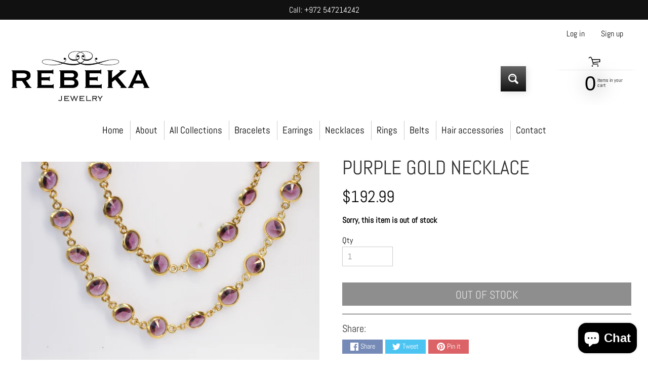

--- FILE ---
content_type: text/html; charset=utf-8
request_url: https://rebeka-jewelry.com/products/purple-gold-necklace-9580
body_size: 36900
content:
<!doctype html>
<html class="no-js" lang="en">
<head>
	<!-- Added by AVADA SEO Suite -->
	

	<!-- /Added by AVADA SEO Suite -->
  

<meta charset="utf-8" />
<meta http-equiv="X-UA-Compatible" content="IE=edge" />  
<meta name="viewport" content="width=device-width, initial-scale=1.0, height=device-height, minimum-scale=1.0, maximum-scale=1.0">
<link rel="preconnect" href="https://cdn.shopify.com" crossorigin>
<link rel="preconnect" href="https://fonts.shopifycdn.com" crossorigin>
<link rel="preconnect" href="https://monorail-edge.shopifysvc.com">

<script>document.documentElement.className = document.documentElement.className.replace('no-js', 'js');</script><link rel="preload" as="font" href="//rebeka-jewelry.com/cdn/fonts/abel/abel_n4.0254805ccf79872a96d53996a984f2b9039f9995.woff2" type="font/woff2" crossorigin><link rel="preload" as="font" href="//rebeka-jewelry.com/cdn/fonts/abel/abel_n4.0254805ccf79872a96d53996a984f2b9039f9995.woff2" type="font/woff2" crossorigin><link rel="preload" href="//rebeka-jewelry.com/cdn/shop/t/14/assets/styles.css?v=63390636817956808361719743656" as="style">
<link rel="preload" href="//rebeka-jewelry.com/cdn/shop/t/14/assets/theme.js?v=171505053232658123971719403410" as="script"><link rel="shortcut icon" href="//rebeka-jewelry.com/cdn/shop/files/Untitled-2_32x32.png?v=1613735409" type="image/png"><link rel="apple-touch-icon" href="//rebeka-jewelry.com/cdn/shop/files/Untitled-2_152x152.png?v=1613735409" type="image/png"><title>PURPLE GOLD NECKLACE| Rebekajewelry</title><meta name="description" content="PURPLE GOLD NECKLACE, Rebeka Necklace, Amethyst Necklace, Double layer Necklace, Womens Gift, Birthstone Necklace, Channel Inspired, Her Details of item: Metal: 24K gold plated with nickel free Gemstone: Rebeka crystal Length:33.6 inches The diameter of Each stone is 10 mm The necklace will be packed in a gift box. Rea" /><link rel="canonical" href="https://rebeka-jewelry.com/products/purple-gold-necklace-9580" /> <!-- /snippets/social-meta-tags.liquid --><meta property="og:site_name" content="Rebekajewelry">
<meta property="og:url" content="https://rebeka-jewelry.com/products/purple-gold-necklace-9580">
<meta property="og:title" content="PURPLE GOLD NECKLACE">
<meta property="og:type" content="product">
<meta property="og:description" content="PURPLE GOLD NECKLACE, Rebeka Necklace, Amethyst Necklace, Double layer Necklace, Womens Gift, Birthstone Necklace, Channel Inspired, Her Details of item: Metal: 24K gold plated with nickel free Gemstone: Rebeka crystal Length:33.6 inches The diameter of Each stone is 10 mm The necklace will be packed in a gift box. Rea"><meta property="og:price:amount" content="192.99">
<meta property="og:price:currency" content="USD"><meta property="og:image" content="http://rebeka-jewelry.com/cdn/shop/products/il_fullxfull.1749764800_2o7t_1200x1200.jpg?v=1633446200"><meta property="og:image" content="http://rebeka-jewelry.com/cdn/shop/products/il_fullxfull.1797211715_msr6_1200x1200.jpg?v=1633446201"><meta property="og:image" content="http://rebeka-jewelry.com/cdn/shop/products/il_fullxfull.1749755552_mcw7_1200x1200.jpg?v=1633446201">
<meta property="og:image:secure_url" content="https://rebeka-jewelry.com/cdn/shop/products/il_fullxfull.1749764800_2o7t_1200x1200.jpg?v=1633446200"><meta property="og:image:secure_url" content="https://rebeka-jewelry.com/cdn/shop/products/il_fullxfull.1797211715_msr6_1200x1200.jpg?v=1633446201"><meta property="og:image:secure_url" content="https://rebeka-jewelry.com/cdn/shop/products/il_fullxfull.1749755552_mcw7_1200x1200.jpg?v=1633446201">
<meta name="twitter:card" content="summary_large_image">
<meta name="twitter:title" content="PURPLE GOLD NECKLACE">
<meta name="twitter:description" content="PURPLE GOLD NECKLACE, Rebeka Necklace, Amethyst Necklace, Double layer Necklace, Womens Gift, Birthstone Necklace, Channel Inspired, Her Details of item: Metal: 24K gold plated with nickel free Gemstone: Rebeka crystal Length:33.6 inches The diameter of Each stone is 10 mm The necklace will be packed in a gift box. Rea">
<style>:root {--site_max_width:1280px; --site_min_width:300px; --font_size_base:100%;--font_stack_body:Abel,sans-serif;--font_style_body:normal;--font_weight_body:400;--font_stack_headings:Abel,sans-serif;--font_style_headings:normal;--font_weight_headings:400;--font_case_headings:none;--font_color_headings:#333333;--font_h6_size:1rem;--font_h5_size:1rem;--font_h4_size:1.25rem;--font_h3_size:1.5625rem;--font_h2_size:1.953125rem;--font_h1_size:2.44140625rem;--body_text_color:#000000; --body_text_color_rgb:0, 0, 0; --body_bg_color:#ffffff; --link_color:#111111; --link_active:#ffffff;--content_borders:#333333;--content_borders_rgb:51, 51, 51;--logo_link_color:#333333;--logo_link_hover:#ffffff; --minicart_text:#000000;--minicart_text_hover:#222222;--content_bg:#ffffff;--content_bg_rgb:255, 255, 255;--content_bg_opacity:0.75;--mobile_nav_bg:#111111;--mobile_nav_text:#ffffff;--top_menu_bg:#ffffff;--top_menu_bg1:#ffffff;--top_menu_links:#000000;--top_menu_links_hover:#868383;--top_menu_links_border:#cccccc;--top_menu_sub_bg:#ffffff;--top_menu_links_sub:#666666;--top_menu_links_sub_hover:#111111;--slider_bg:#434343;--caption_bg:#000000;--caption_bg_rgb:0, 0, 0; --caption_text:#ffffff;--banner_text:#ffffff;--banner_bg1:#444444;--banner_bg2:#111111;  --sidebar_bg:#ffffff;--sidebar_bg_rgb:255, 255, 255;--sidebar_bg_opacity:0.25;--accordion_h3_text:#111111;--accordion_h3_text_active:#111111;--accordion_h3_bg:#efeeee;--accordion_h3_bg1:#efeeee;--accordion_h3_bg_hover:#efeeee;--accordion_link_text:#444444;--accordion_link_text_hover:#222222;--accordion_link_bg:#ffffff;--accordion_link_bg_hover:#ffffff;--accordion_link_borders:#cccccc;--side_pop_bg:#ffffff;--side_pop_headings:#222222;--side_pop_links:#222222;--side_pop_links_hover:#868383;--side_pop_borders:#444444;--side_news_bg:#ffffff;--side_news_headings:#222222;--side_news_text:#222222;--side_social_bg:#ffffff;--side_social_headings:#222222;--side_latest_text:#666666;--thumb_bg:#ffffff;--thumb_caption_bg:rgba(0,0,0,0);--thumb_caption_bg1:rgba(0,0,0,0);--thumb_caption_bg_hover:#efeeee;--thumb_title:#111111;--thumb_price:#444444;--thumb_sale_bg:#ff0000;--thumb_sale_bg1:#990000;--thumb_sale_text:#ffffff;--button_bg:#666666;--button_bg1:#111111;--button_text:#ffffff;--button_text_transform:uppercase;    --button_weight:normal; --button_bg_active:#666666; --button_hover_active:#ffffff; --button_sec_bg:#444444; --button_sec_text:#cccccc; --button_sec_bg_hover:#666666; --button_sec_text_hover:#ffffff; --input_bg:#ffffff; --input_text_color:#868383; --input_border_color:#cccccc; --input_border_focus:#333333; --svg_select_icon:url(//rebeka-jewelry.com/cdn/shop/t/14/assets/ico-select.svg?v=140277669159748543491719407293);--max_height_disclosure:300px; --min_height_disclosure:92px; --pag_color:#444444; --pag_hover_text:#111111; --pag_hover_bg:#ffffff;--pag_current_text:#ffffff;--pag_current_bg:#666666;--pag_border:#333333;--acc_bg:#ffffff;--acc_bg_rgb:255, 255, 255;--acc_text:#000000;--acc_text_active:#111111;--footer_text:#000000;--footer_links:#000000;--footer_links_hover:#333333;--customer_box_bg:#444444;--comments_bg:#f6f6f6;--comments_bg_rgb:246, 246, 246;--icon_fill_facebook:#3b5998;--icon_fill_twitter:#00aced;--icon_fill_pinterest:#cb2027;--icon_fill_youtube:#CD201F;--icon_fill_vimeo:#1AB7EA;--icon_fill_snapchat:#FFFC00;--icon_fill_linkedin:#0077B5;--icon_fill_instagram:#E4405F;--icon_fill_tumblr:#36465D;--icon_fill_tiktok:#222222;--slide_arrow_color:#ffffff;--slide_arrow_bg_color:#000000;--media_video_bg_color:#000000;--media_bg_color:#ffffff;--media_text_color:#555555;--media_border_color:rgba(85,85,85,0.08);--search_borders:#f0f0f0;--search_selected:#e6e6e6;--search_spinner:#ffffff;  --filter_bg_color:#ffffff;--filter_text_color:#868383; --filter_text_color_rgb:134, 131, 131;   }</style>
<link rel="stylesheet" href="//rebeka-jewelry.com/cdn/shop/t/14/assets/styles.css?v=63390636817956808361719743656" type="text/css" media="all"><style>@font-face {  font-family: Abel;  font-weight: 400;  font-style: normal;  font-display: swap;  src: url("//rebeka-jewelry.com/cdn/fonts/abel/abel_n4.0254805ccf79872a96d53996a984f2b9039f9995.woff2") format("woff2"),       url("//rebeka-jewelry.com/cdn/fonts/abel/abel_n4.635ebaebd760542724b79271de73bae7c2091173.woff") format("woff");}@font-face {  font-family: Abel;  font-weight: 400;  font-style: normal;  font-display: swap;  src: url("//rebeka-jewelry.com/cdn/fonts/abel/abel_n4.0254805ccf79872a96d53996a984f2b9039f9995.woff2") format("woff2"),       url("//rebeka-jewelry.com/cdn/fonts/abel/abel_n4.635ebaebd760542724b79271de73bae7c2091173.woff") format("woff");}</style>

<script>
  window.Sunrise = window.Sunrise || {};
  Sunrise.strings = {
    add_to_cart: "Add to Cart",
    sold_out: "Out of stock",
    unavailable: "Unavailable",
    sku: "SKU: ",
    preorder_msg: "Available for pre-order",
    product_availability: "Availability: ",
    product_in_stock: "in stock",
    money_format_json: "${{amount}}",
    money_format: "${{amount}}",
    money_with_currency_format_json: "${{amount}} USD",
    money_with_currency_format: "${{amount}} USD",
    shop_currency: "USD",
    locale: "en",
    locale_json: "en",
    customer_accounts_enabled: true,
    customer_logged_in:false,
    addressError: "Error looking up that address",
    addressNoResults: "No results for that address",
    addressQueryLimit: "You have exceeded the Google API usage limit. Consider upgrading to a \u003ca href=\"https:\/\/developers.google.com\/maps\/premium\/usage-limits\"\u003ePremium Plan\u003c\/a\u003e.",
    authError: "There was a problem authenticating your Google Maps account.",
    loading: "Loading",
    one_result_found: "1 result found",
    number_of_results_found: "[results_count] results found",
    number_of_results: "[result_number] of [results_count]",
    agree_terms_popup_text: "You must agree with the terms and conditions of sale to check out",
    cart_low_stock_message: "Some quantities have been reduced to match the available stock",
    stock_reduced_message: "Sorry, available stock is",
    shipping_calc_submit: "Calculate shipping",
    shipping_calculating: "Calculating...",
    available_shipping_rates: "rates found for your address...",
    one_rate_available:"There is one shipping rate available for",
    do_not_ship:"We do not ship to this destination."
  };
  window.theme = {
    info: {
      name: "Sunrise",
      version: "11.05.01"
    },
      breakpoints: {
        medium: 750,
        large: 990,
        widescreen: 1400
      },
    settings: {
      predictiveSearchEnabled: true,
      predictiveSearchShowPrice: false,
      predictiveSearchShowVendor: false
    },
    stylesheet: "//rebeka-jewelry.com/cdn/shop/t/14/assets/styles.css?v=63390636817956808361719743656"
  };
  window.routes = {
    rootUrl: "\/",
    rootUrlWithoutSlash: '',
    cartUrl: "\/cart",
    searchUrl: "\/search",
    productRecommendationsUrl: "\/recommendations\/products"
  };
</script><script src="//rebeka-jewelry.com/cdn/shop/t/14/assets/theme.js?v=171505053232658123971719403410" defer="defer"></script>

<script>
  if (window.MSInputMethodContext && document.documentMode) {
    /* IE polyfills */
    var scripts = document.getElementsByTagName('script')[0];
    var polyfill = document.createElement("script");
    polyfill.defer = true;
    polyfill.src = "//rebeka-jewelry.com/cdn/shop/t/14/assets/ie11-polyfills.min.js?v=85658089622224524211719403410";
    scripts.parentNode.insertBefore(polyfill, scripts);
  }
</script>  
  
<script>window.performance && window.performance.mark && window.performance.mark('shopify.content_for_header.start');</script><meta name="google-site-verification" content="t8_hq_IgrkytqKGScYx_kmayYVYJ_lUanXZj-2pc4is">
<meta name="google-site-verification" content="w1eDnpSgDRZA29Xt0fgJuQ-bGfqQOCjd5HbZYwEkzg8">
<meta id="shopify-digital-wallet" name="shopify-digital-wallet" content="/12897878074/digital_wallets/dialog">
<meta name="shopify-checkout-api-token" content="1182eca4aee78f4973bc5d729738a5ec">
<meta id="in-context-paypal-metadata" data-shop-id="12897878074" data-venmo-supported="false" data-environment="production" data-locale="en_US" data-paypal-v4="true" data-currency="USD">
<link rel="alternate" hreflang="x-default" href="https://rebeka-jewelry.com/products/purple-gold-necklace-9580">
<link rel="alternate" hreflang="en" href="https://rebeka-jewelry.com/products/purple-gold-necklace-9580">
<link rel="alternate" hreflang="en-AC" href="https://rebeka-jewelry.com/en-he/products/purple-gold-necklace-9580">
<link rel="alternate" hreflang="he-AC" href="https://rebeka-jewelry.com/he-he/products/purple-gold-necklace-9580">
<link rel="alternate" hreflang="fr-AC" href="https://rebeka-jewelry.com/fr-he/products/purple-gold-necklace-9580">
<link rel="alternate" hreflang="en-AD" href="https://rebeka-jewelry.com/en-he/products/purple-gold-necklace-9580">
<link rel="alternate" hreflang="he-AD" href="https://rebeka-jewelry.com/he-he/products/purple-gold-necklace-9580">
<link rel="alternate" hreflang="fr-AD" href="https://rebeka-jewelry.com/fr-he/products/purple-gold-necklace-9580">
<link rel="alternate" hreflang="en-AE" href="https://rebeka-jewelry.com/en-he/products/purple-gold-necklace-9580">
<link rel="alternate" hreflang="he-AE" href="https://rebeka-jewelry.com/he-he/products/purple-gold-necklace-9580">
<link rel="alternate" hreflang="fr-AE" href="https://rebeka-jewelry.com/fr-he/products/purple-gold-necklace-9580">
<link rel="alternate" hreflang="en-AF" href="https://rebeka-jewelry.com/en-he/products/purple-gold-necklace-9580">
<link rel="alternate" hreflang="he-AF" href="https://rebeka-jewelry.com/he-he/products/purple-gold-necklace-9580">
<link rel="alternate" hreflang="fr-AF" href="https://rebeka-jewelry.com/fr-he/products/purple-gold-necklace-9580">
<link rel="alternate" hreflang="en-AG" href="https://rebeka-jewelry.com/en-he/products/purple-gold-necklace-9580">
<link rel="alternate" hreflang="he-AG" href="https://rebeka-jewelry.com/he-he/products/purple-gold-necklace-9580">
<link rel="alternate" hreflang="fr-AG" href="https://rebeka-jewelry.com/fr-he/products/purple-gold-necklace-9580">
<link rel="alternate" hreflang="en-AI" href="https://rebeka-jewelry.com/en-he/products/purple-gold-necklace-9580">
<link rel="alternate" hreflang="he-AI" href="https://rebeka-jewelry.com/he-he/products/purple-gold-necklace-9580">
<link rel="alternate" hreflang="fr-AI" href="https://rebeka-jewelry.com/fr-he/products/purple-gold-necklace-9580">
<link rel="alternate" hreflang="en-AL" href="https://rebeka-jewelry.com/en-he/products/purple-gold-necklace-9580">
<link rel="alternate" hreflang="he-AL" href="https://rebeka-jewelry.com/he-he/products/purple-gold-necklace-9580">
<link rel="alternate" hreflang="fr-AL" href="https://rebeka-jewelry.com/fr-he/products/purple-gold-necklace-9580">
<link rel="alternate" hreflang="en-AM" href="https://rebeka-jewelry.com/en-he/products/purple-gold-necklace-9580">
<link rel="alternate" hreflang="he-AM" href="https://rebeka-jewelry.com/he-he/products/purple-gold-necklace-9580">
<link rel="alternate" hreflang="fr-AM" href="https://rebeka-jewelry.com/fr-he/products/purple-gold-necklace-9580">
<link rel="alternate" hreflang="en-AO" href="https://rebeka-jewelry.com/en-he/products/purple-gold-necklace-9580">
<link rel="alternate" hreflang="he-AO" href="https://rebeka-jewelry.com/he-he/products/purple-gold-necklace-9580">
<link rel="alternate" hreflang="fr-AO" href="https://rebeka-jewelry.com/fr-he/products/purple-gold-necklace-9580">
<link rel="alternate" hreflang="en-AR" href="https://rebeka-jewelry.com/en-he/products/purple-gold-necklace-9580">
<link rel="alternate" hreflang="he-AR" href="https://rebeka-jewelry.com/he-he/products/purple-gold-necklace-9580">
<link rel="alternate" hreflang="fr-AR" href="https://rebeka-jewelry.com/fr-he/products/purple-gold-necklace-9580">
<link rel="alternate" hreflang="en-AT" href="https://rebeka-jewelry.com/en-he/products/purple-gold-necklace-9580">
<link rel="alternate" hreflang="he-AT" href="https://rebeka-jewelry.com/he-he/products/purple-gold-necklace-9580">
<link rel="alternate" hreflang="fr-AT" href="https://rebeka-jewelry.com/fr-he/products/purple-gold-necklace-9580">
<link rel="alternate" hreflang="en-AU" href="https://rebeka-jewelry.com/en-he/products/purple-gold-necklace-9580">
<link rel="alternate" hreflang="he-AU" href="https://rebeka-jewelry.com/he-he/products/purple-gold-necklace-9580">
<link rel="alternate" hreflang="fr-AU" href="https://rebeka-jewelry.com/fr-he/products/purple-gold-necklace-9580">
<link rel="alternate" hreflang="en-AW" href="https://rebeka-jewelry.com/en-he/products/purple-gold-necklace-9580">
<link rel="alternate" hreflang="he-AW" href="https://rebeka-jewelry.com/he-he/products/purple-gold-necklace-9580">
<link rel="alternate" hreflang="fr-AW" href="https://rebeka-jewelry.com/fr-he/products/purple-gold-necklace-9580">
<link rel="alternate" hreflang="en-AX" href="https://rebeka-jewelry.com/en-he/products/purple-gold-necklace-9580">
<link rel="alternate" hreflang="he-AX" href="https://rebeka-jewelry.com/he-he/products/purple-gold-necklace-9580">
<link rel="alternate" hreflang="fr-AX" href="https://rebeka-jewelry.com/fr-he/products/purple-gold-necklace-9580">
<link rel="alternate" hreflang="en-AZ" href="https://rebeka-jewelry.com/en-he/products/purple-gold-necklace-9580">
<link rel="alternate" hreflang="he-AZ" href="https://rebeka-jewelry.com/he-he/products/purple-gold-necklace-9580">
<link rel="alternate" hreflang="fr-AZ" href="https://rebeka-jewelry.com/fr-he/products/purple-gold-necklace-9580">
<link rel="alternate" hreflang="en-BA" href="https://rebeka-jewelry.com/en-he/products/purple-gold-necklace-9580">
<link rel="alternate" hreflang="he-BA" href="https://rebeka-jewelry.com/he-he/products/purple-gold-necklace-9580">
<link rel="alternate" hreflang="fr-BA" href="https://rebeka-jewelry.com/fr-he/products/purple-gold-necklace-9580">
<link rel="alternate" hreflang="en-BB" href="https://rebeka-jewelry.com/en-he/products/purple-gold-necklace-9580">
<link rel="alternate" hreflang="he-BB" href="https://rebeka-jewelry.com/he-he/products/purple-gold-necklace-9580">
<link rel="alternate" hreflang="fr-BB" href="https://rebeka-jewelry.com/fr-he/products/purple-gold-necklace-9580">
<link rel="alternate" hreflang="en-BD" href="https://rebeka-jewelry.com/en-he/products/purple-gold-necklace-9580">
<link rel="alternate" hreflang="he-BD" href="https://rebeka-jewelry.com/he-he/products/purple-gold-necklace-9580">
<link rel="alternate" hreflang="fr-BD" href="https://rebeka-jewelry.com/fr-he/products/purple-gold-necklace-9580">
<link rel="alternate" hreflang="en-BE" href="https://rebeka-jewelry.com/en-he/products/purple-gold-necklace-9580">
<link rel="alternate" hreflang="he-BE" href="https://rebeka-jewelry.com/he-he/products/purple-gold-necklace-9580">
<link rel="alternate" hreflang="fr-BE" href="https://rebeka-jewelry.com/fr-he/products/purple-gold-necklace-9580">
<link rel="alternate" hreflang="en-BF" href="https://rebeka-jewelry.com/en-he/products/purple-gold-necklace-9580">
<link rel="alternate" hreflang="he-BF" href="https://rebeka-jewelry.com/he-he/products/purple-gold-necklace-9580">
<link rel="alternate" hreflang="fr-BF" href="https://rebeka-jewelry.com/fr-he/products/purple-gold-necklace-9580">
<link rel="alternate" hreflang="en-BG" href="https://rebeka-jewelry.com/en-he/products/purple-gold-necklace-9580">
<link rel="alternate" hreflang="he-BG" href="https://rebeka-jewelry.com/he-he/products/purple-gold-necklace-9580">
<link rel="alternate" hreflang="fr-BG" href="https://rebeka-jewelry.com/fr-he/products/purple-gold-necklace-9580">
<link rel="alternate" hreflang="en-BH" href="https://rebeka-jewelry.com/en-he/products/purple-gold-necklace-9580">
<link rel="alternate" hreflang="he-BH" href="https://rebeka-jewelry.com/he-he/products/purple-gold-necklace-9580">
<link rel="alternate" hreflang="fr-BH" href="https://rebeka-jewelry.com/fr-he/products/purple-gold-necklace-9580">
<link rel="alternate" hreflang="en-BI" href="https://rebeka-jewelry.com/en-he/products/purple-gold-necklace-9580">
<link rel="alternate" hreflang="he-BI" href="https://rebeka-jewelry.com/he-he/products/purple-gold-necklace-9580">
<link rel="alternate" hreflang="fr-BI" href="https://rebeka-jewelry.com/fr-he/products/purple-gold-necklace-9580">
<link rel="alternate" hreflang="en-BJ" href="https://rebeka-jewelry.com/en-he/products/purple-gold-necklace-9580">
<link rel="alternate" hreflang="he-BJ" href="https://rebeka-jewelry.com/he-he/products/purple-gold-necklace-9580">
<link rel="alternate" hreflang="fr-BJ" href="https://rebeka-jewelry.com/fr-he/products/purple-gold-necklace-9580">
<link rel="alternate" hreflang="en-BL" href="https://rebeka-jewelry.com/en-he/products/purple-gold-necklace-9580">
<link rel="alternate" hreflang="he-BL" href="https://rebeka-jewelry.com/he-he/products/purple-gold-necklace-9580">
<link rel="alternate" hreflang="fr-BL" href="https://rebeka-jewelry.com/fr-he/products/purple-gold-necklace-9580">
<link rel="alternate" hreflang="en-BM" href="https://rebeka-jewelry.com/en-he/products/purple-gold-necklace-9580">
<link rel="alternate" hreflang="he-BM" href="https://rebeka-jewelry.com/he-he/products/purple-gold-necklace-9580">
<link rel="alternate" hreflang="fr-BM" href="https://rebeka-jewelry.com/fr-he/products/purple-gold-necklace-9580">
<link rel="alternate" hreflang="en-BN" href="https://rebeka-jewelry.com/en-he/products/purple-gold-necklace-9580">
<link rel="alternate" hreflang="he-BN" href="https://rebeka-jewelry.com/he-he/products/purple-gold-necklace-9580">
<link rel="alternate" hreflang="fr-BN" href="https://rebeka-jewelry.com/fr-he/products/purple-gold-necklace-9580">
<link rel="alternate" hreflang="en-BO" href="https://rebeka-jewelry.com/en-he/products/purple-gold-necklace-9580">
<link rel="alternate" hreflang="he-BO" href="https://rebeka-jewelry.com/he-he/products/purple-gold-necklace-9580">
<link rel="alternate" hreflang="fr-BO" href="https://rebeka-jewelry.com/fr-he/products/purple-gold-necklace-9580">
<link rel="alternate" hreflang="en-BQ" href="https://rebeka-jewelry.com/en-he/products/purple-gold-necklace-9580">
<link rel="alternate" hreflang="he-BQ" href="https://rebeka-jewelry.com/he-he/products/purple-gold-necklace-9580">
<link rel="alternate" hreflang="fr-BQ" href="https://rebeka-jewelry.com/fr-he/products/purple-gold-necklace-9580">
<link rel="alternate" hreflang="en-BR" href="https://rebeka-jewelry.com/en-he/products/purple-gold-necklace-9580">
<link rel="alternate" hreflang="he-BR" href="https://rebeka-jewelry.com/he-he/products/purple-gold-necklace-9580">
<link rel="alternate" hreflang="fr-BR" href="https://rebeka-jewelry.com/fr-he/products/purple-gold-necklace-9580">
<link rel="alternate" hreflang="en-BS" href="https://rebeka-jewelry.com/en-he/products/purple-gold-necklace-9580">
<link rel="alternate" hreflang="he-BS" href="https://rebeka-jewelry.com/he-he/products/purple-gold-necklace-9580">
<link rel="alternate" hreflang="fr-BS" href="https://rebeka-jewelry.com/fr-he/products/purple-gold-necklace-9580">
<link rel="alternate" hreflang="en-BT" href="https://rebeka-jewelry.com/en-he/products/purple-gold-necklace-9580">
<link rel="alternate" hreflang="he-BT" href="https://rebeka-jewelry.com/he-he/products/purple-gold-necklace-9580">
<link rel="alternate" hreflang="fr-BT" href="https://rebeka-jewelry.com/fr-he/products/purple-gold-necklace-9580">
<link rel="alternate" hreflang="en-BW" href="https://rebeka-jewelry.com/en-he/products/purple-gold-necklace-9580">
<link rel="alternate" hreflang="he-BW" href="https://rebeka-jewelry.com/he-he/products/purple-gold-necklace-9580">
<link rel="alternate" hreflang="fr-BW" href="https://rebeka-jewelry.com/fr-he/products/purple-gold-necklace-9580">
<link rel="alternate" hreflang="en-BY" href="https://rebeka-jewelry.com/en-he/products/purple-gold-necklace-9580">
<link rel="alternate" hreflang="he-BY" href="https://rebeka-jewelry.com/he-he/products/purple-gold-necklace-9580">
<link rel="alternate" hreflang="fr-BY" href="https://rebeka-jewelry.com/fr-he/products/purple-gold-necklace-9580">
<link rel="alternate" hreflang="en-BZ" href="https://rebeka-jewelry.com/en-he/products/purple-gold-necklace-9580">
<link rel="alternate" hreflang="he-BZ" href="https://rebeka-jewelry.com/he-he/products/purple-gold-necklace-9580">
<link rel="alternate" hreflang="fr-BZ" href="https://rebeka-jewelry.com/fr-he/products/purple-gold-necklace-9580">
<link rel="alternate" hreflang="en-CA" href="https://rebeka-jewelry.com/en-he/products/purple-gold-necklace-9580">
<link rel="alternate" hreflang="he-CA" href="https://rebeka-jewelry.com/he-he/products/purple-gold-necklace-9580">
<link rel="alternate" hreflang="fr-CA" href="https://rebeka-jewelry.com/fr-he/products/purple-gold-necklace-9580">
<link rel="alternate" hreflang="en-CC" href="https://rebeka-jewelry.com/en-he/products/purple-gold-necklace-9580">
<link rel="alternate" hreflang="he-CC" href="https://rebeka-jewelry.com/he-he/products/purple-gold-necklace-9580">
<link rel="alternate" hreflang="fr-CC" href="https://rebeka-jewelry.com/fr-he/products/purple-gold-necklace-9580">
<link rel="alternate" hreflang="en-CD" href="https://rebeka-jewelry.com/en-he/products/purple-gold-necklace-9580">
<link rel="alternate" hreflang="he-CD" href="https://rebeka-jewelry.com/he-he/products/purple-gold-necklace-9580">
<link rel="alternate" hreflang="fr-CD" href="https://rebeka-jewelry.com/fr-he/products/purple-gold-necklace-9580">
<link rel="alternate" hreflang="en-CF" href="https://rebeka-jewelry.com/en-he/products/purple-gold-necklace-9580">
<link rel="alternate" hreflang="he-CF" href="https://rebeka-jewelry.com/he-he/products/purple-gold-necklace-9580">
<link rel="alternate" hreflang="fr-CF" href="https://rebeka-jewelry.com/fr-he/products/purple-gold-necklace-9580">
<link rel="alternate" hreflang="en-CG" href="https://rebeka-jewelry.com/en-he/products/purple-gold-necklace-9580">
<link rel="alternate" hreflang="he-CG" href="https://rebeka-jewelry.com/he-he/products/purple-gold-necklace-9580">
<link rel="alternate" hreflang="fr-CG" href="https://rebeka-jewelry.com/fr-he/products/purple-gold-necklace-9580">
<link rel="alternate" hreflang="en-CH" href="https://rebeka-jewelry.com/en-he/products/purple-gold-necklace-9580">
<link rel="alternate" hreflang="he-CH" href="https://rebeka-jewelry.com/he-he/products/purple-gold-necklace-9580">
<link rel="alternate" hreflang="fr-CH" href="https://rebeka-jewelry.com/fr-he/products/purple-gold-necklace-9580">
<link rel="alternate" hreflang="en-CI" href="https://rebeka-jewelry.com/en-he/products/purple-gold-necklace-9580">
<link rel="alternate" hreflang="he-CI" href="https://rebeka-jewelry.com/he-he/products/purple-gold-necklace-9580">
<link rel="alternate" hreflang="fr-CI" href="https://rebeka-jewelry.com/fr-he/products/purple-gold-necklace-9580">
<link rel="alternate" hreflang="en-CK" href="https://rebeka-jewelry.com/en-he/products/purple-gold-necklace-9580">
<link rel="alternate" hreflang="he-CK" href="https://rebeka-jewelry.com/he-he/products/purple-gold-necklace-9580">
<link rel="alternate" hreflang="fr-CK" href="https://rebeka-jewelry.com/fr-he/products/purple-gold-necklace-9580">
<link rel="alternate" hreflang="en-CL" href="https://rebeka-jewelry.com/en-he/products/purple-gold-necklace-9580">
<link rel="alternate" hreflang="he-CL" href="https://rebeka-jewelry.com/he-he/products/purple-gold-necklace-9580">
<link rel="alternate" hreflang="fr-CL" href="https://rebeka-jewelry.com/fr-he/products/purple-gold-necklace-9580">
<link rel="alternate" hreflang="en-CM" href="https://rebeka-jewelry.com/en-he/products/purple-gold-necklace-9580">
<link rel="alternate" hreflang="he-CM" href="https://rebeka-jewelry.com/he-he/products/purple-gold-necklace-9580">
<link rel="alternate" hreflang="fr-CM" href="https://rebeka-jewelry.com/fr-he/products/purple-gold-necklace-9580">
<link rel="alternate" hreflang="en-CN" href="https://rebeka-jewelry.com/en-he/products/purple-gold-necklace-9580">
<link rel="alternate" hreflang="he-CN" href="https://rebeka-jewelry.com/he-he/products/purple-gold-necklace-9580">
<link rel="alternate" hreflang="fr-CN" href="https://rebeka-jewelry.com/fr-he/products/purple-gold-necklace-9580">
<link rel="alternate" hreflang="en-CO" href="https://rebeka-jewelry.com/en-he/products/purple-gold-necklace-9580">
<link rel="alternate" hreflang="he-CO" href="https://rebeka-jewelry.com/he-he/products/purple-gold-necklace-9580">
<link rel="alternate" hreflang="fr-CO" href="https://rebeka-jewelry.com/fr-he/products/purple-gold-necklace-9580">
<link rel="alternate" hreflang="en-CR" href="https://rebeka-jewelry.com/en-he/products/purple-gold-necklace-9580">
<link rel="alternate" hreflang="he-CR" href="https://rebeka-jewelry.com/he-he/products/purple-gold-necklace-9580">
<link rel="alternate" hreflang="fr-CR" href="https://rebeka-jewelry.com/fr-he/products/purple-gold-necklace-9580">
<link rel="alternate" hreflang="en-CV" href="https://rebeka-jewelry.com/en-he/products/purple-gold-necklace-9580">
<link rel="alternate" hreflang="he-CV" href="https://rebeka-jewelry.com/he-he/products/purple-gold-necklace-9580">
<link rel="alternate" hreflang="fr-CV" href="https://rebeka-jewelry.com/fr-he/products/purple-gold-necklace-9580">
<link rel="alternate" hreflang="en-CW" href="https://rebeka-jewelry.com/en-he/products/purple-gold-necklace-9580">
<link rel="alternate" hreflang="he-CW" href="https://rebeka-jewelry.com/he-he/products/purple-gold-necklace-9580">
<link rel="alternate" hreflang="fr-CW" href="https://rebeka-jewelry.com/fr-he/products/purple-gold-necklace-9580">
<link rel="alternate" hreflang="en-CX" href="https://rebeka-jewelry.com/en-he/products/purple-gold-necklace-9580">
<link rel="alternate" hreflang="he-CX" href="https://rebeka-jewelry.com/he-he/products/purple-gold-necklace-9580">
<link rel="alternate" hreflang="fr-CX" href="https://rebeka-jewelry.com/fr-he/products/purple-gold-necklace-9580">
<link rel="alternate" hreflang="en-CY" href="https://rebeka-jewelry.com/en-he/products/purple-gold-necklace-9580">
<link rel="alternate" hreflang="he-CY" href="https://rebeka-jewelry.com/he-he/products/purple-gold-necklace-9580">
<link rel="alternate" hreflang="fr-CY" href="https://rebeka-jewelry.com/fr-he/products/purple-gold-necklace-9580">
<link rel="alternate" hreflang="en-CZ" href="https://rebeka-jewelry.com/en-he/products/purple-gold-necklace-9580">
<link rel="alternate" hreflang="he-CZ" href="https://rebeka-jewelry.com/he-he/products/purple-gold-necklace-9580">
<link rel="alternate" hreflang="fr-CZ" href="https://rebeka-jewelry.com/fr-he/products/purple-gold-necklace-9580">
<link rel="alternate" hreflang="en-DE" href="https://rebeka-jewelry.com/en-he/products/purple-gold-necklace-9580">
<link rel="alternate" hreflang="he-DE" href="https://rebeka-jewelry.com/he-he/products/purple-gold-necklace-9580">
<link rel="alternate" hreflang="fr-DE" href="https://rebeka-jewelry.com/fr-he/products/purple-gold-necklace-9580">
<link rel="alternate" hreflang="en-DJ" href="https://rebeka-jewelry.com/en-he/products/purple-gold-necklace-9580">
<link rel="alternate" hreflang="he-DJ" href="https://rebeka-jewelry.com/he-he/products/purple-gold-necklace-9580">
<link rel="alternate" hreflang="fr-DJ" href="https://rebeka-jewelry.com/fr-he/products/purple-gold-necklace-9580">
<link rel="alternate" hreflang="en-DK" href="https://rebeka-jewelry.com/en-he/products/purple-gold-necklace-9580">
<link rel="alternate" hreflang="he-DK" href="https://rebeka-jewelry.com/he-he/products/purple-gold-necklace-9580">
<link rel="alternate" hreflang="fr-DK" href="https://rebeka-jewelry.com/fr-he/products/purple-gold-necklace-9580">
<link rel="alternate" hreflang="en-DM" href="https://rebeka-jewelry.com/en-he/products/purple-gold-necklace-9580">
<link rel="alternate" hreflang="he-DM" href="https://rebeka-jewelry.com/he-he/products/purple-gold-necklace-9580">
<link rel="alternate" hreflang="fr-DM" href="https://rebeka-jewelry.com/fr-he/products/purple-gold-necklace-9580">
<link rel="alternate" hreflang="en-DO" href="https://rebeka-jewelry.com/en-he/products/purple-gold-necklace-9580">
<link rel="alternate" hreflang="he-DO" href="https://rebeka-jewelry.com/he-he/products/purple-gold-necklace-9580">
<link rel="alternate" hreflang="fr-DO" href="https://rebeka-jewelry.com/fr-he/products/purple-gold-necklace-9580">
<link rel="alternate" hreflang="en-DZ" href="https://rebeka-jewelry.com/en-he/products/purple-gold-necklace-9580">
<link rel="alternate" hreflang="he-DZ" href="https://rebeka-jewelry.com/he-he/products/purple-gold-necklace-9580">
<link rel="alternate" hreflang="fr-DZ" href="https://rebeka-jewelry.com/fr-he/products/purple-gold-necklace-9580">
<link rel="alternate" hreflang="en-EC" href="https://rebeka-jewelry.com/en-he/products/purple-gold-necklace-9580">
<link rel="alternate" hreflang="he-EC" href="https://rebeka-jewelry.com/he-he/products/purple-gold-necklace-9580">
<link rel="alternate" hreflang="fr-EC" href="https://rebeka-jewelry.com/fr-he/products/purple-gold-necklace-9580">
<link rel="alternate" hreflang="en-EE" href="https://rebeka-jewelry.com/en-he/products/purple-gold-necklace-9580">
<link rel="alternate" hreflang="he-EE" href="https://rebeka-jewelry.com/he-he/products/purple-gold-necklace-9580">
<link rel="alternate" hreflang="fr-EE" href="https://rebeka-jewelry.com/fr-he/products/purple-gold-necklace-9580">
<link rel="alternate" hreflang="en-EG" href="https://rebeka-jewelry.com/en-he/products/purple-gold-necklace-9580">
<link rel="alternate" hreflang="he-EG" href="https://rebeka-jewelry.com/he-he/products/purple-gold-necklace-9580">
<link rel="alternate" hreflang="fr-EG" href="https://rebeka-jewelry.com/fr-he/products/purple-gold-necklace-9580">
<link rel="alternate" hreflang="en-EH" href="https://rebeka-jewelry.com/en-he/products/purple-gold-necklace-9580">
<link rel="alternate" hreflang="he-EH" href="https://rebeka-jewelry.com/he-he/products/purple-gold-necklace-9580">
<link rel="alternate" hreflang="fr-EH" href="https://rebeka-jewelry.com/fr-he/products/purple-gold-necklace-9580">
<link rel="alternate" hreflang="en-ER" href="https://rebeka-jewelry.com/en-he/products/purple-gold-necklace-9580">
<link rel="alternate" hreflang="he-ER" href="https://rebeka-jewelry.com/he-he/products/purple-gold-necklace-9580">
<link rel="alternate" hreflang="fr-ER" href="https://rebeka-jewelry.com/fr-he/products/purple-gold-necklace-9580">
<link rel="alternate" hreflang="en-ES" href="https://rebeka-jewelry.com/en-he/products/purple-gold-necklace-9580">
<link rel="alternate" hreflang="he-ES" href="https://rebeka-jewelry.com/he-he/products/purple-gold-necklace-9580">
<link rel="alternate" hreflang="fr-ES" href="https://rebeka-jewelry.com/fr-he/products/purple-gold-necklace-9580">
<link rel="alternate" hreflang="en-ET" href="https://rebeka-jewelry.com/en-he/products/purple-gold-necklace-9580">
<link rel="alternate" hreflang="he-ET" href="https://rebeka-jewelry.com/he-he/products/purple-gold-necklace-9580">
<link rel="alternate" hreflang="fr-ET" href="https://rebeka-jewelry.com/fr-he/products/purple-gold-necklace-9580">
<link rel="alternate" hreflang="en-FI" href="https://rebeka-jewelry.com/en-he/products/purple-gold-necklace-9580">
<link rel="alternate" hreflang="he-FI" href="https://rebeka-jewelry.com/he-he/products/purple-gold-necklace-9580">
<link rel="alternate" hreflang="fr-FI" href="https://rebeka-jewelry.com/fr-he/products/purple-gold-necklace-9580">
<link rel="alternate" hreflang="en-FJ" href="https://rebeka-jewelry.com/en-he/products/purple-gold-necklace-9580">
<link rel="alternate" hreflang="he-FJ" href="https://rebeka-jewelry.com/he-he/products/purple-gold-necklace-9580">
<link rel="alternate" hreflang="fr-FJ" href="https://rebeka-jewelry.com/fr-he/products/purple-gold-necklace-9580">
<link rel="alternate" hreflang="en-FK" href="https://rebeka-jewelry.com/en-he/products/purple-gold-necklace-9580">
<link rel="alternate" hreflang="he-FK" href="https://rebeka-jewelry.com/he-he/products/purple-gold-necklace-9580">
<link rel="alternate" hreflang="fr-FK" href="https://rebeka-jewelry.com/fr-he/products/purple-gold-necklace-9580">
<link rel="alternate" hreflang="en-FO" href="https://rebeka-jewelry.com/en-he/products/purple-gold-necklace-9580">
<link rel="alternate" hreflang="he-FO" href="https://rebeka-jewelry.com/he-he/products/purple-gold-necklace-9580">
<link rel="alternate" hreflang="fr-FO" href="https://rebeka-jewelry.com/fr-he/products/purple-gold-necklace-9580">
<link rel="alternate" hreflang="en-FR" href="https://rebeka-jewelry.com/en-he/products/purple-gold-necklace-9580">
<link rel="alternate" hreflang="he-FR" href="https://rebeka-jewelry.com/he-he/products/purple-gold-necklace-9580">
<link rel="alternate" hreflang="fr-FR" href="https://rebeka-jewelry.com/fr-he/products/purple-gold-necklace-9580">
<link rel="alternate" hreflang="en-GA" href="https://rebeka-jewelry.com/en-he/products/purple-gold-necklace-9580">
<link rel="alternate" hreflang="he-GA" href="https://rebeka-jewelry.com/he-he/products/purple-gold-necklace-9580">
<link rel="alternate" hreflang="fr-GA" href="https://rebeka-jewelry.com/fr-he/products/purple-gold-necklace-9580">
<link rel="alternate" hreflang="en-GB" href="https://rebeka-jewelry.com/en-he/products/purple-gold-necklace-9580">
<link rel="alternate" hreflang="he-GB" href="https://rebeka-jewelry.com/he-he/products/purple-gold-necklace-9580">
<link rel="alternate" hreflang="fr-GB" href="https://rebeka-jewelry.com/fr-he/products/purple-gold-necklace-9580">
<link rel="alternate" hreflang="en-GD" href="https://rebeka-jewelry.com/en-he/products/purple-gold-necklace-9580">
<link rel="alternate" hreflang="he-GD" href="https://rebeka-jewelry.com/he-he/products/purple-gold-necklace-9580">
<link rel="alternate" hreflang="fr-GD" href="https://rebeka-jewelry.com/fr-he/products/purple-gold-necklace-9580">
<link rel="alternate" hreflang="en-GE" href="https://rebeka-jewelry.com/en-he/products/purple-gold-necklace-9580">
<link rel="alternate" hreflang="he-GE" href="https://rebeka-jewelry.com/he-he/products/purple-gold-necklace-9580">
<link rel="alternate" hreflang="fr-GE" href="https://rebeka-jewelry.com/fr-he/products/purple-gold-necklace-9580">
<link rel="alternate" hreflang="en-GF" href="https://rebeka-jewelry.com/en-he/products/purple-gold-necklace-9580">
<link rel="alternate" hreflang="he-GF" href="https://rebeka-jewelry.com/he-he/products/purple-gold-necklace-9580">
<link rel="alternate" hreflang="fr-GF" href="https://rebeka-jewelry.com/fr-he/products/purple-gold-necklace-9580">
<link rel="alternate" hreflang="en-GG" href="https://rebeka-jewelry.com/en-he/products/purple-gold-necklace-9580">
<link rel="alternate" hreflang="he-GG" href="https://rebeka-jewelry.com/he-he/products/purple-gold-necklace-9580">
<link rel="alternate" hreflang="fr-GG" href="https://rebeka-jewelry.com/fr-he/products/purple-gold-necklace-9580">
<link rel="alternate" hreflang="en-GH" href="https://rebeka-jewelry.com/en-he/products/purple-gold-necklace-9580">
<link rel="alternate" hreflang="he-GH" href="https://rebeka-jewelry.com/he-he/products/purple-gold-necklace-9580">
<link rel="alternate" hreflang="fr-GH" href="https://rebeka-jewelry.com/fr-he/products/purple-gold-necklace-9580">
<link rel="alternate" hreflang="en-GI" href="https://rebeka-jewelry.com/en-he/products/purple-gold-necklace-9580">
<link rel="alternate" hreflang="he-GI" href="https://rebeka-jewelry.com/he-he/products/purple-gold-necklace-9580">
<link rel="alternate" hreflang="fr-GI" href="https://rebeka-jewelry.com/fr-he/products/purple-gold-necklace-9580">
<link rel="alternate" hreflang="en-GL" href="https://rebeka-jewelry.com/en-he/products/purple-gold-necklace-9580">
<link rel="alternate" hreflang="he-GL" href="https://rebeka-jewelry.com/he-he/products/purple-gold-necklace-9580">
<link rel="alternate" hreflang="fr-GL" href="https://rebeka-jewelry.com/fr-he/products/purple-gold-necklace-9580">
<link rel="alternate" hreflang="en-GM" href="https://rebeka-jewelry.com/en-he/products/purple-gold-necklace-9580">
<link rel="alternate" hreflang="he-GM" href="https://rebeka-jewelry.com/he-he/products/purple-gold-necklace-9580">
<link rel="alternate" hreflang="fr-GM" href="https://rebeka-jewelry.com/fr-he/products/purple-gold-necklace-9580">
<link rel="alternate" hreflang="en-GN" href="https://rebeka-jewelry.com/en-he/products/purple-gold-necklace-9580">
<link rel="alternate" hreflang="he-GN" href="https://rebeka-jewelry.com/he-he/products/purple-gold-necklace-9580">
<link rel="alternate" hreflang="fr-GN" href="https://rebeka-jewelry.com/fr-he/products/purple-gold-necklace-9580">
<link rel="alternate" hreflang="en-GP" href="https://rebeka-jewelry.com/en-he/products/purple-gold-necklace-9580">
<link rel="alternate" hreflang="he-GP" href="https://rebeka-jewelry.com/he-he/products/purple-gold-necklace-9580">
<link rel="alternate" hreflang="fr-GP" href="https://rebeka-jewelry.com/fr-he/products/purple-gold-necklace-9580">
<link rel="alternate" hreflang="en-GQ" href="https://rebeka-jewelry.com/en-he/products/purple-gold-necklace-9580">
<link rel="alternate" hreflang="he-GQ" href="https://rebeka-jewelry.com/he-he/products/purple-gold-necklace-9580">
<link rel="alternate" hreflang="fr-GQ" href="https://rebeka-jewelry.com/fr-he/products/purple-gold-necklace-9580">
<link rel="alternate" hreflang="en-GR" href="https://rebeka-jewelry.com/en-he/products/purple-gold-necklace-9580">
<link rel="alternate" hreflang="he-GR" href="https://rebeka-jewelry.com/he-he/products/purple-gold-necklace-9580">
<link rel="alternate" hreflang="fr-GR" href="https://rebeka-jewelry.com/fr-he/products/purple-gold-necklace-9580">
<link rel="alternate" hreflang="en-GS" href="https://rebeka-jewelry.com/en-he/products/purple-gold-necklace-9580">
<link rel="alternate" hreflang="he-GS" href="https://rebeka-jewelry.com/he-he/products/purple-gold-necklace-9580">
<link rel="alternate" hreflang="fr-GS" href="https://rebeka-jewelry.com/fr-he/products/purple-gold-necklace-9580">
<link rel="alternate" hreflang="en-GT" href="https://rebeka-jewelry.com/en-he/products/purple-gold-necklace-9580">
<link rel="alternate" hreflang="he-GT" href="https://rebeka-jewelry.com/he-he/products/purple-gold-necklace-9580">
<link rel="alternate" hreflang="fr-GT" href="https://rebeka-jewelry.com/fr-he/products/purple-gold-necklace-9580">
<link rel="alternate" hreflang="en-GW" href="https://rebeka-jewelry.com/en-he/products/purple-gold-necklace-9580">
<link rel="alternate" hreflang="he-GW" href="https://rebeka-jewelry.com/he-he/products/purple-gold-necklace-9580">
<link rel="alternate" hreflang="fr-GW" href="https://rebeka-jewelry.com/fr-he/products/purple-gold-necklace-9580">
<link rel="alternate" hreflang="en-GY" href="https://rebeka-jewelry.com/en-he/products/purple-gold-necklace-9580">
<link rel="alternate" hreflang="he-GY" href="https://rebeka-jewelry.com/he-he/products/purple-gold-necklace-9580">
<link rel="alternate" hreflang="fr-GY" href="https://rebeka-jewelry.com/fr-he/products/purple-gold-necklace-9580">
<link rel="alternate" hreflang="en-HK" href="https://rebeka-jewelry.com/en-he/products/purple-gold-necklace-9580">
<link rel="alternate" hreflang="he-HK" href="https://rebeka-jewelry.com/he-he/products/purple-gold-necklace-9580">
<link rel="alternate" hreflang="fr-HK" href="https://rebeka-jewelry.com/fr-he/products/purple-gold-necklace-9580">
<link rel="alternate" hreflang="en-HN" href="https://rebeka-jewelry.com/en-he/products/purple-gold-necklace-9580">
<link rel="alternate" hreflang="he-HN" href="https://rebeka-jewelry.com/he-he/products/purple-gold-necklace-9580">
<link rel="alternate" hreflang="fr-HN" href="https://rebeka-jewelry.com/fr-he/products/purple-gold-necklace-9580">
<link rel="alternate" hreflang="en-HR" href="https://rebeka-jewelry.com/en-he/products/purple-gold-necklace-9580">
<link rel="alternate" hreflang="he-HR" href="https://rebeka-jewelry.com/he-he/products/purple-gold-necklace-9580">
<link rel="alternate" hreflang="fr-HR" href="https://rebeka-jewelry.com/fr-he/products/purple-gold-necklace-9580">
<link rel="alternate" hreflang="en-HT" href="https://rebeka-jewelry.com/en-he/products/purple-gold-necklace-9580">
<link rel="alternate" hreflang="he-HT" href="https://rebeka-jewelry.com/he-he/products/purple-gold-necklace-9580">
<link rel="alternate" hreflang="fr-HT" href="https://rebeka-jewelry.com/fr-he/products/purple-gold-necklace-9580">
<link rel="alternate" hreflang="en-HU" href="https://rebeka-jewelry.com/en-he/products/purple-gold-necklace-9580">
<link rel="alternate" hreflang="he-HU" href="https://rebeka-jewelry.com/he-he/products/purple-gold-necklace-9580">
<link rel="alternate" hreflang="fr-HU" href="https://rebeka-jewelry.com/fr-he/products/purple-gold-necklace-9580">
<link rel="alternate" hreflang="en-ID" href="https://rebeka-jewelry.com/en-he/products/purple-gold-necklace-9580">
<link rel="alternate" hreflang="he-ID" href="https://rebeka-jewelry.com/he-he/products/purple-gold-necklace-9580">
<link rel="alternate" hreflang="fr-ID" href="https://rebeka-jewelry.com/fr-he/products/purple-gold-necklace-9580">
<link rel="alternate" hreflang="en-IE" href="https://rebeka-jewelry.com/en-he/products/purple-gold-necklace-9580">
<link rel="alternate" hreflang="he-IE" href="https://rebeka-jewelry.com/he-he/products/purple-gold-necklace-9580">
<link rel="alternate" hreflang="fr-IE" href="https://rebeka-jewelry.com/fr-he/products/purple-gold-necklace-9580">
<link rel="alternate" hreflang="en-IL" href="https://rebeka-jewelry.com/en-he/products/purple-gold-necklace-9580">
<link rel="alternate" hreflang="he-IL" href="https://rebeka-jewelry.com/he-he/products/purple-gold-necklace-9580">
<link rel="alternate" hreflang="fr-IL" href="https://rebeka-jewelry.com/fr-he/products/purple-gold-necklace-9580">
<link rel="alternate" hreflang="en-IM" href="https://rebeka-jewelry.com/en-he/products/purple-gold-necklace-9580">
<link rel="alternate" hreflang="he-IM" href="https://rebeka-jewelry.com/he-he/products/purple-gold-necklace-9580">
<link rel="alternate" hreflang="fr-IM" href="https://rebeka-jewelry.com/fr-he/products/purple-gold-necklace-9580">
<link rel="alternate" hreflang="en-IN" href="https://rebeka-jewelry.com/en-he/products/purple-gold-necklace-9580">
<link rel="alternate" hreflang="he-IN" href="https://rebeka-jewelry.com/he-he/products/purple-gold-necklace-9580">
<link rel="alternate" hreflang="fr-IN" href="https://rebeka-jewelry.com/fr-he/products/purple-gold-necklace-9580">
<link rel="alternate" hreflang="en-IO" href="https://rebeka-jewelry.com/en-he/products/purple-gold-necklace-9580">
<link rel="alternate" hreflang="he-IO" href="https://rebeka-jewelry.com/he-he/products/purple-gold-necklace-9580">
<link rel="alternate" hreflang="fr-IO" href="https://rebeka-jewelry.com/fr-he/products/purple-gold-necklace-9580">
<link rel="alternate" hreflang="en-IQ" href="https://rebeka-jewelry.com/en-he/products/purple-gold-necklace-9580">
<link rel="alternate" hreflang="he-IQ" href="https://rebeka-jewelry.com/he-he/products/purple-gold-necklace-9580">
<link rel="alternate" hreflang="fr-IQ" href="https://rebeka-jewelry.com/fr-he/products/purple-gold-necklace-9580">
<link rel="alternate" hreflang="en-IS" href="https://rebeka-jewelry.com/en-he/products/purple-gold-necklace-9580">
<link rel="alternate" hreflang="he-IS" href="https://rebeka-jewelry.com/he-he/products/purple-gold-necklace-9580">
<link rel="alternate" hreflang="fr-IS" href="https://rebeka-jewelry.com/fr-he/products/purple-gold-necklace-9580">
<link rel="alternate" hreflang="en-IT" href="https://rebeka-jewelry.com/en-he/products/purple-gold-necklace-9580">
<link rel="alternate" hreflang="he-IT" href="https://rebeka-jewelry.com/he-he/products/purple-gold-necklace-9580">
<link rel="alternate" hreflang="fr-IT" href="https://rebeka-jewelry.com/fr-he/products/purple-gold-necklace-9580">
<link rel="alternate" hreflang="en-JE" href="https://rebeka-jewelry.com/en-he/products/purple-gold-necklace-9580">
<link rel="alternate" hreflang="he-JE" href="https://rebeka-jewelry.com/he-he/products/purple-gold-necklace-9580">
<link rel="alternate" hreflang="fr-JE" href="https://rebeka-jewelry.com/fr-he/products/purple-gold-necklace-9580">
<link rel="alternate" hreflang="en-JM" href="https://rebeka-jewelry.com/en-he/products/purple-gold-necklace-9580">
<link rel="alternate" hreflang="he-JM" href="https://rebeka-jewelry.com/he-he/products/purple-gold-necklace-9580">
<link rel="alternate" hreflang="fr-JM" href="https://rebeka-jewelry.com/fr-he/products/purple-gold-necklace-9580">
<link rel="alternate" hreflang="en-JO" href="https://rebeka-jewelry.com/en-he/products/purple-gold-necklace-9580">
<link rel="alternate" hreflang="he-JO" href="https://rebeka-jewelry.com/he-he/products/purple-gold-necklace-9580">
<link rel="alternate" hreflang="fr-JO" href="https://rebeka-jewelry.com/fr-he/products/purple-gold-necklace-9580">
<link rel="alternate" hreflang="en-JP" href="https://rebeka-jewelry.com/en-he/products/purple-gold-necklace-9580">
<link rel="alternate" hreflang="he-JP" href="https://rebeka-jewelry.com/he-he/products/purple-gold-necklace-9580">
<link rel="alternate" hreflang="fr-JP" href="https://rebeka-jewelry.com/fr-he/products/purple-gold-necklace-9580">
<link rel="alternate" hreflang="en-KE" href="https://rebeka-jewelry.com/en-he/products/purple-gold-necklace-9580">
<link rel="alternate" hreflang="he-KE" href="https://rebeka-jewelry.com/he-he/products/purple-gold-necklace-9580">
<link rel="alternate" hreflang="fr-KE" href="https://rebeka-jewelry.com/fr-he/products/purple-gold-necklace-9580">
<link rel="alternate" hreflang="en-KG" href="https://rebeka-jewelry.com/en-he/products/purple-gold-necklace-9580">
<link rel="alternate" hreflang="he-KG" href="https://rebeka-jewelry.com/he-he/products/purple-gold-necklace-9580">
<link rel="alternate" hreflang="fr-KG" href="https://rebeka-jewelry.com/fr-he/products/purple-gold-necklace-9580">
<link rel="alternate" hreflang="en-KH" href="https://rebeka-jewelry.com/en-he/products/purple-gold-necklace-9580">
<link rel="alternate" hreflang="he-KH" href="https://rebeka-jewelry.com/he-he/products/purple-gold-necklace-9580">
<link rel="alternate" hreflang="fr-KH" href="https://rebeka-jewelry.com/fr-he/products/purple-gold-necklace-9580">
<link rel="alternate" hreflang="en-KI" href="https://rebeka-jewelry.com/en-he/products/purple-gold-necklace-9580">
<link rel="alternate" hreflang="he-KI" href="https://rebeka-jewelry.com/he-he/products/purple-gold-necklace-9580">
<link rel="alternate" hreflang="fr-KI" href="https://rebeka-jewelry.com/fr-he/products/purple-gold-necklace-9580">
<link rel="alternate" hreflang="en-KM" href="https://rebeka-jewelry.com/en-he/products/purple-gold-necklace-9580">
<link rel="alternate" hreflang="he-KM" href="https://rebeka-jewelry.com/he-he/products/purple-gold-necklace-9580">
<link rel="alternate" hreflang="fr-KM" href="https://rebeka-jewelry.com/fr-he/products/purple-gold-necklace-9580">
<link rel="alternate" hreflang="en-KN" href="https://rebeka-jewelry.com/en-he/products/purple-gold-necklace-9580">
<link rel="alternate" hreflang="he-KN" href="https://rebeka-jewelry.com/he-he/products/purple-gold-necklace-9580">
<link rel="alternate" hreflang="fr-KN" href="https://rebeka-jewelry.com/fr-he/products/purple-gold-necklace-9580">
<link rel="alternate" hreflang="en-KR" href="https://rebeka-jewelry.com/en-he/products/purple-gold-necklace-9580">
<link rel="alternate" hreflang="he-KR" href="https://rebeka-jewelry.com/he-he/products/purple-gold-necklace-9580">
<link rel="alternate" hreflang="fr-KR" href="https://rebeka-jewelry.com/fr-he/products/purple-gold-necklace-9580">
<link rel="alternate" hreflang="en-KW" href="https://rebeka-jewelry.com/en-he/products/purple-gold-necklace-9580">
<link rel="alternate" hreflang="he-KW" href="https://rebeka-jewelry.com/he-he/products/purple-gold-necklace-9580">
<link rel="alternate" hreflang="fr-KW" href="https://rebeka-jewelry.com/fr-he/products/purple-gold-necklace-9580">
<link rel="alternate" hreflang="en-KY" href="https://rebeka-jewelry.com/en-he/products/purple-gold-necklace-9580">
<link rel="alternate" hreflang="he-KY" href="https://rebeka-jewelry.com/he-he/products/purple-gold-necklace-9580">
<link rel="alternate" hreflang="fr-KY" href="https://rebeka-jewelry.com/fr-he/products/purple-gold-necklace-9580">
<link rel="alternate" hreflang="en-KZ" href="https://rebeka-jewelry.com/en-he/products/purple-gold-necklace-9580">
<link rel="alternate" hreflang="he-KZ" href="https://rebeka-jewelry.com/he-he/products/purple-gold-necklace-9580">
<link rel="alternate" hreflang="fr-KZ" href="https://rebeka-jewelry.com/fr-he/products/purple-gold-necklace-9580">
<link rel="alternate" hreflang="en-LA" href="https://rebeka-jewelry.com/en-he/products/purple-gold-necklace-9580">
<link rel="alternate" hreflang="he-LA" href="https://rebeka-jewelry.com/he-he/products/purple-gold-necklace-9580">
<link rel="alternate" hreflang="fr-LA" href="https://rebeka-jewelry.com/fr-he/products/purple-gold-necklace-9580">
<link rel="alternate" hreflang="en-LB" href="https://rebeka-jewelry.com/en-he/products/purple-gold-necklace-9580">
<link rel="alternate" hreflang="he-LB" href="https://rebeka-jewelry.com/he-he/products/purple-gold-necklace-9580">
<link rel="alternate" hreflang="fr-LB" href="https://rebeka-jewelry.com/fr-he/products/purple-gold-necklace-9580">
<link rel="alternate" hreflang="en-LC" href="https://rebeka-jewelry.com/en-he/products/purple-gold-necklace-9580">
<link rel="alternate" hreflang="he-LC" href="https://rebeka-jewelry.com/he-he/products/purple-gold-necklace-9580">
<link rel="alternate" hreflang="fr-LC" href="https://rebeka-jewelry.com/fr-he/products/purple-gold-necklace-9580">
<link rel="alternate" hreflang="en-LI" href="https://rebeka-jewelry.com/en-he/products/purple-gold-necklace-9580">
<link rel="alternate" hreflang="he-LI" href="https://rebeka-jewelry.com/he-he/products/purple-gold-necklace-9580">
<link rel="alternate" hreflang="fr-LI" href="https://rebeka-jewelry.com/fr-he/products/purple-gold-necklace-9580">
<link rel="alternate" hreflang="en-LK" href="https://rebeka-jewelry.com/en-he/products/purple-gold-necklace-9580">
<link rel="alternate" hreflang="he-LK" href="https://rebeka-jewelry.com/he-he/products/purple-gold-necklace-9580">
<link rel="alternate" hreflang="fr-LK" href="https://rebeka-jewelry.com/fr-he/products/purple-gold-necklace-9580">
<link rel="alternate" hreflang="en-LR" href="https://rebeka-jewelry.com/en-he/products/purple-gold-necklace-9580">
<link rel="alternate" hreflang="he-LR" href="https://rebeka-jewelry.com/he-he/products/purple-gold-necklace-9580">
<link rel="alternate" hreflang="fr-LR" href="https://rebeka-jewelry.com/fr-he/products/purple-gold-necklace-9580">
<link rel="alternate" hreflang="en-LS" href="https://rebeka-jewelry.com/en-he/products/purple-gold-necklace-9580">
<link rel="alternate" hreflang="he-LS" href="https://rebeka-jewelry.com/he-he/products/purple-gold-necklace-9580">
<link rel="alternate" hreflang="fr-LS" href="https://rebeka-jewelry.com/fr-he/products/purple-gold-necklace-9580">
<link rel="alternate" hreflang="en-LT" href="https://rebeka-jewelry.com/en-he/products/purple-gold-necklace-9580">
<link rel="alternate" hreflang="he-LT" href="https://rebeka-jewelry.com/he-he/products/purple-gold-necklace-9580">
<link rel="alternate" hreflang="fr-LT" href="https://rebeka-jewelry.com/fr-he/products/purple-gold-necklace-9580">
<link rel="alternate" hreflang="en-LU" href="https://rebeka-jewelry.com/en-he/products/purple-gold-necklace-9580">
<link rel="alternate" hreflang="he-LU" href="https://rebeka-jewelry.com/he-he/products/purple-gold-necklace-9580">
<link rel="alternate" hreflang="fr-LU" href="https://rebeka-jewelry.com/fr-he/products/purple-gold-necklace-9580">
<link rel="alternate" hreflang="en-LV" href="https://rebeka-jewelry.com/en-he/products/purple-gold-necklace-9580">
<link rel="alternate" hreflang="he-LV" href="https://rebeka-jewelry.com/he-he/products/purple-gold-necklace-9580">
<link rel="alternate" hreflang="fr-LV" href="https://rebeka-jewelry.com/fr-he/products/purple-gold-necklace-9580">
<link rel="alternate" hreflang="en-LY" href="https://rebeka-jewelry.com/en-he/products/purple-gold-necklace-9580">
<link rel="alternate" hreflang="he-LY" href="https://rebeka-jewelry.com/he-he/products/purple-gold-necklace-9580">
<link rel="alternate" hreflang="fr-LY" href="https://rebeka-jewelry.com/fr-he/products/purple-gold-necklace-9580">
<link rel="alternate" hreflang="en-MA" href="https://rebeka-jewelry.com/en-he/products/purple-gold-necklace-9580">
<link rel="alternate" hreflang="he-MA" href="https://rebeka-jewelry.com/he-he/products/purple-gold-necklace-9580">
<link rel="alternate" hreflang="fr-MA" href="https://rebeka-jewelry.com/fr-he/products/purple-gold-necklace-9580">
<link rel="alternate" hreflang="en-MC" href="https://rebeka-jewelry.com/en-he/products/purple-gold-necklace-9580">
<link rel="alternate" hreflang="he-MC" href="https://rebeka-jewelry.com/he-he/products/purple-gold-necklace-9580">
<link rel="alternate" hreflang="fr-MC" href="https://rebeka-jewelry.com/fr-he/products/purple-gold-necklace-9580">
<link rel="alternate" hreflang="en-MD" href="https://rebeka-jewelry.com/en-he/products/purple-gold-necklace-9580">
<link rel="alternate" hreflang="he-MD" href="https://rebeka-jewelry.com/he-he/products/purple-gold-necklace-9580">
<link rel="alternate" hreflang="fr-MD" href="https://rebeka-jewelry.com/fr-he/products/purple-gold-necklace-9580">
<link rel="alternate" hreflang="en-ME" href="https://rebeka-jewelry.com/en-he/products/purple-gold-necklace-9580">
<link rel="alternate" hreflang="he-ME" href="https://rebeka-jewelry.com/he-he/products/purple-gold-necklace-9580">
<link rel="alternate" hreflang="fr-ME" href="https://rebeka-jewelry.com/fr-he/products/purple-gold-necklace-9580">
<link rel="alternate" hreflang="en-MF" href="https://rebeka-jewelry.com/en-he/products/purple-gold-necklace-9580">
<link rel="alternate" hreflang="he-MF" href="https://rebeka-jewelry.com/he-he/products/purple-gold-necklace-9580">
<link rel="alternate" hreflang="fr-MF" href="https://rebeka-jewelry.com/fr-he/products/purple-gold-necklace-9580">
<link rel="alternate" hreflang="en-MG" href="https://rebeka-jewelry.com/en-he/products/purple-gold-necklace-9580">
<link rel="alternate" hreflang="he-MG" href="https://rebeka-jewelry.com/he-he/products/purple-gold-necklace-9580">
<link rel="alternate" hreflang="fr-MG" href="https://rebeka-jewelry.com/fr-he/products/purple-gold-necklace-9580">
<link rel="alternate" hreflang="en-MK" href="https://rebeka-jewelry.com/en-he/products/purple-gold-necklace-9580">
<link rel="alternate" hreflang="he-MK" href="https://rebeka-jewelry.com/he-he/products/purple-gold-necklace-9580">
<link rel="alternate" hreflang="fr-MK" href="https://rebeka-jewelry.com/fr-he/products/purple-gold-necklace-9580">
<link rel="alternate" hreflang="en-ML" href="https://rebeka-jewelry.com/en-he/products/purple-gold-necklace-9580">
<link rel="alternate" hreflang="he-ML" href="https://rebeka-jewelry.com/he-he/products/purple-gold-necklace-9580">
<link rel="alternate" hreflang="fr-ML" href="https://rebeka-jewelry.com/fr-he/products/purple-gold-necklace-9580">
<link rel="alternate" hreflang="en-MM" href="https://rebeka-jewelry.com/en-he/products/purple-gold-necklace-9580">
<link rel="alternate" hreflang="he-MM" href="https://rebeka-jewelry.com/he-he/products/purple-gold-necklace-9580">
<link rel="alternate" hreflang="fr-MM" href="https://rebeka-jewelry.com/fr-he/products/purple-gold-necklace-9580">
<link rel="alternate" hreflang="en-MN" href="https://rebeka-jewelry.com/en-he/products/purple-gold-necklace-9580">
<link rel="alternate" hreflang="he-MN" href="https://rebeka-jewelry.com/he-he/products/purple-gold-necklace-9580">
<link rel="alternate" hreflang="fr-MN" href="https://rebeka-jewelry.com/fr-he/products/purple-gold-necklace-9580">
<link rel="alternate" hreflang="en-MO" href="https://rebeka-jewelry.com/en-he/products/purple-gold-necklace-9580">
<link rel="alternate" hreflang="he-MO" href="https://rebeka-jewelry.com/he-he/products/purple-gold-necklace-9580">
<link rel="alternate" hreflang="fr-MO" href="https://rebeka-jewelry.com/fr-he/products/purple-gold-necklace-9580">
<link rel="alternate" hreflang="en-MQ" href="https://rebeka-jewelry.com/en-he/products/purple-gold-necklace-9580">
<link rel="alternate" hreflang="he-MQ" href="https://rebeka-jewelry.com/he-he/products/purple-gold-necklace-9580">
<link rel="alternate" hreflang="fr-MQ" href="https://rebeka-jewelry.com/fr-he/products/purple-gold-necklace-9580">
<link rel="alternate" hreflang="en-MR" href="https://rebeka-jewelry.com/en-he/products/purple-gold-necklace-9580">
<link rel="alternate" hreflang="he-MR" href="https://rebeka-jewelry.com/he-he/products/purple-gold-necklace-9580">
<link rel="alternate" hreflang="fr-MR" href="https://rebeka-jewelry.com/fr-he/products/purple-gold-necklace-9580">
<link rel="alternate" hreflang="en-MS" href="https://rebeka-jewelry.com/en-he/products/purple-gold-necklace-9580">
<link rel="alternate" hreflang="he-MS" href="https://rebeka-jewelry.com/he-he/products/purple-gold-necklace-9580">
<link rel="alternate" hreflang="fr-MS" href="https://rebeka-jewelry.com/fr-he/products/purple-gold-necklace-9580">
<link rel="alternate" hreflang="en-MT" href="https://rebeka-jewelry.com/en-he/products/purple-gold-necklace-9580">
<link rel="alternate" hreflang="he-MT" href="https://rebeka-jewelry.com/he-he/products/purple-gold-necklace-9580">
<link rel="alternate" hreflang="fr-MT" href="https://rebeka-jewelry.com/fr-he/products/purple-gold-necklace-9580">
<link rel="alternate" hreflang="en-MU" href="https://rebeka-jewelry.com/en-he/products/purple-gold-necklace-9580">
<link rel="alternate" hreflang="he-MU" href="https://rebeka-jewelry.com/he-he/products/purple-gold-necklace-9580">
<link rel="alternate" hreflang="fr-MU" href="https://rebeka-jewelry.com/fr-he/products/purple-gold-necklace-9580">
<link rel="alternate" hreflang="en-MV" href="https://rebeka-jewelry.com/en-he/products/purple-gold-necklace-9580">
<link rel="alternate" hreflang="he-MV" href="https://rebeka-jewelry.com/he-he/products/purple-gold-necklace-9580">
<link rel="alternate" hreflang="fr-MV" href="https://rebeka-jewelry.com/fr-he/products/purple-gold-necklace-9580">
<link rel="alternate" hreflang="en-MW" href="https://rebeka-jewelry.com/en-he/products/purple-gold-necklace-9580">
<link rel="alternate" hreflang="he-MW" href="https://rebeka-jewelry.com/he-he/products/purple-gold-necklace-9580">
<link rel="alternate" hreflang="fr-MW" href="https://rebeka-jewelry.com/fr-he/products/purple-gold-necklace-9580">
<link rel="alternate" hreflang="en-MX" href="https://rebeka-jewelry.com/en-he/products/purple-gold-necklace-9580">
<link rel="alternate" hreflang="he-MX" href="https://rebeka-jewelry.com/he-he/products/purple-gold-necklace-9580">
<link rel="alternate" hreflang="fr-MX" href="https://rebeka-jewelry.com/fr-he/products/purple-gold-necklace-9580">
<link rel="alternate" hreflang="en-MY" href="https://rebeka-jewelry.com/en-he/products/purple-gold-necklace-9580">
<link rel="alternate" hreflang="he-MY" href="https://rebeka-jewelry.com/he-he/products/purple-gold-necklace-9580">
<link rel="alternate" hreflang="fr-MY" href="https://rebeka-jewelry.com/fr-he/products/purple-gold-necklace-9580">
<link rel="alternate" hreflang="en-MZ" href="https://rebeka-jewelry.com/en-he/products/purple-gold-necklace-9580">
<link rel="alternate" hreflang="he-MZ" href="https://rebeka-jewelry.com/he-he/products/purple-gold-necklace-9580">
<link rel="alternate" hreflang="fr-MZ" href="https://rebeka-jewelry.com/fr-he/products/purple-gold-necklace-9580">
<link rel="alternate" hreflang="en-NA" href="https://rebeka-jewelry.com/en-he/products/purple-gold-necklace-9580">
<link rel="alternate" hreflang="he-NA" href="https://rebeka-jewelry.com/he-he/products/purple-gold-necklace-9580">
<link rel="alternate" hreflang="fr-NA" href="https://rebeka-jewelry.com/fr-he/products/purple-gold-necklace-9580">
<link rel="alternate" hreflang="en-NC" href="https://rebeka-jewelry.com/en-he/products/purple-gold-necklace-9580">
<link rel="alternate" hreflang="he-NC" href="https://rebeka-jewelry.com/he-he/products/purple-gold-necklace-9580">
<link rel="alternate" hreflang="fr-NC" href="https://rebeka-jewelry.com/fr-he/products/purple-gold-necklace-9580">
<link rel="alternate" hreflang="en-NE" href="https://rebeka-jewelry.com/en-he/products/purple-gold-necklace-9580">
<link rel="alternate" hreflang="he-NE" href="https://rebeka-jewelry.com/he-he/products/purple-gold-necklace-9580">
<link rel="alternate" hreflang="fr-NE" href="https://rebeka-jewelry.com/fr-he/products/purple-gold-necklace-9580">
<link rel="alternate" hreflang="en-NF" href="https://rebeka-jewelry.com/en-he/products/purple-gold-necklace-9580">
<link rel="alternate" hreflang="he-NF" href="https://rebeka-jewelry.com/he-he/products/purple-gold-necklace-9580">
<link rel="alternate" hreflang="fr-NF" href="https://rebeka-jewelry.com/fr-he/products/purple-gold-necklace-9580">
<link rel="alternate" hreflang="en-NG" href="https://rebeka-jewelry.com/en-he/products/purple-gold-necklace-9580">
<link rel="alternate" hreflang="he-NG" href="https://rebeka-jewelry.com/he-he/products/purple-gold-necklace-9580">
<link rel="alternate" hreflang="fr-NG" href="https://rebeka-jewelry.com/fr-he/products/purple-gold-necklace-9580">
<link rel="alternate" hreflang="en-NI" href="https://rebeka-jewelry.com/en-he/products/purple-gold-necklace-9580">
<link rel="alternate" hreflang="he-NI" href="https://rebeka-jewelry.com/he-he/products/purple-gold-necklace-9580">
<link rel="alternate" hreflang="fr-NI" href="https://rebeka-jewelry.com/fr-he/products/purple-gold-necklace-9580">
<link rel="alternate" hreflang="en-NL" href="https://rebeka-jewelry.com/en-he/products/purple-gold-necklace-9580">
<link rel="alternate" hreflang="he-NL" href="https://rebeka-jewelry.com/he-he/products/purple-gold-necklace-9580">
<link rel="alternate" hreflang="fr-NL" href="https://rebeka-jewelry.com/fr-he/products/purple-gold-necklace-9580">
<link rel="alternate" hreflang="en-NO" href="https://rebeka-jewelry.com/en-he/products/purple-gold-necklace-9580">
<link rel="alternate" hreflang="he-NO" href="https://rebeka-jewelry.com/he-he/products/purple-gold-necklace-9580">
<link rel="alternate" hreflang="fr-NO" href="https://rebeka-jewelry.com/fr-he/products/purple-gold-necklace-9580">
<link rel="alternate" hreflang="en-NP" href="https://rebeka-jewelry.com/en-he/products/purple-gold-necklace-9580">
<link rel="alternate" hreflang="he-NP" href="https://rebeka-jewelry.com/he-he/products/purple-gold-necklace-9580">
<link rel="alternate" hreflang="fr-NP" href="https://rebeka-jewelry.com/fr-he/products/purple-gold-necklace-9580">
<link rel="alternate" hreflang="en-NR" href="https://rebeka-jewelry.com/en-he/products/purple-gold-necklace-9580">
<link rel="alternate" hreflang="he-NR" href="https://rebeka-jewelry.com/he-he/products/purple-gold-necklace-9580">
<link rel="alternate" hreflang="fr-NR" href="https://rebeka-jewelry.com/fr-he/products/purple-gold-necklace-9580">
<link rel="alternate" hreflang="en-NU" href="https://rebeka-jewelry.com/en-he/products/purple-gold-necklace-9580">
<link rel="alternate" hreflang="he-NU" href="https://rebeka-jewelry.com/he-he/products/purple-gold-necklace-9580">
<link rel="alternate" hreflang="fr-NU" href="https://rebeka-jewelry.com/fr-he/products/purple-gold-necklace-9580">
<link rel="alternate" hreflang="en-NZ" href="https://rebeka-jewelry.com/en-he/products/purple-gold-necklace-9580">
<link rel="alternate" hreflang="he-NZ" href="https://rebeka-jewelry.com/he-he/products/purple-gold-necklace-9580">
<link rel="alternate" hreflang="fr-NZ" href="https://rebeka-jewelry.com/fr-he/products/purple-gold-necklace-9580">
<link rel="alternate" hreflang="en-OM" href="https://rebeka-jewelry.com/en-he/products/purple-gold-necklace-9580">
<link rel="alternate" hreflang="he-OM" href="https://rebeka-jewelry.com/he-he/products/purple-gold-necklace-9580">
<link rel="alternate" hreflang="fr-OM" href="https://rebeka-jewelry.com/fr-he/products/purple-gold-necklace-9580">
<link rel="alternate" hreflang="en-PA" href="https://rebeka-jewelry.com/en-he/products/purple-gold-necklace-9580">
<link rel="alternate" hreflang="he-PA" href="https://rebeka-jewelry.com/he-he/products/purple-gold-necklace-9580">
<link rel="alternate" hreflang="fr-PA" href="https://rebeka-jewelry.com/fr-he/products/purple-gold-necklace-9580">
<link rel="alternate" hreflang="en-PE" href="https://rebeka-jewelry.com/en-he/products/purple-gold-necklace-9580">
<link rel="alternate" hreflang="he-PE" href="https://rebeka-jewelry.com/he-he/products/purple-gold-necklace-9580">
<link rel="alternate" hreflang="fr-PE" href="https://rebeka-jewelry.com/fr-he/products/purple-gold-necklace-9580">
<link rel="alternate" hreflang="en-PF" href="https://rebeka-jewelry.com/en-he/products/purple-gold-necklace-9580">
<link rel="alternate" hreflang="he-PF" href="https://rebeka-jewelry.com/he-he/products/purple-gold-necklace-9580">
<link rel="alternate" hreflang="fr-PF" href="https://rebeka-jewelry.com/fr-he/products/purple-gold-necklace-9580">
<link rel="alternate" hreflang="en-PG" href="https://rebeka-jewelry.com/en-he/products/purple-gold-necklace-9580">
<link rel="alternate" hreflang="he-PG" href="https://rebeka-jewelry.com/he-he/products/purple-gold-necklace-9580">
<link rel="alternate" hreflang="fr-PG" href="https://rebeka-jewelry.com/fr-he/products/purple-gold-necklace-9580">
<link rel="alternate" hreflang="en-PH" href="https://rebeka-jewelry.com/en-he/products/purple-gold-necklace-9580">
<link rel="alternate" hreflang="he-PH" href="https://rebeka-jewelry.com/he-he/products/purple-gold-necklace-9580">
<link rel="alternate" hreflang="fr-PH" href="https://rebeka-jewelry.com/fr-he/products/purple-gold-necklace-9580">
<link rel="alternate" hreflang="en-PK" href="https://rebeka-jewelry.com/en-he/products/purple-gold-necklace-9580">
<link rel="alternate" hreflang="he-PK" href="https://rebeka-jewelry.com/he-he/products/purple-gold-necklace-9580">
<link rel="alternate" hreflang="fr-PK" href="https://rebeka-jewelry.com/fr-he/products/purple-gold-necklace-9580">
<link rel="alternate" hreflang="en-PL" href="https://rebeka-jewelry.com/en-he/products/purple-gold-necklace-9580">
<link rel="alternate" hreflang="he-PL" href="https://rebeka-jewelry.com/he-he/products/purple-gold-necklace-9580">
<link rel="alternate" hreflang="fr-PL" href="https://rebeka-jewelry.com/fr-he/products/purple-gold-necklace-9580">
<link rel="alternate" hreflang="en-PM" href="https://rebeka-jewelry.com/en-he/products/purple-gold-necklace-9580">
<link rel="alternate" hreflang="he-PM" href="https://rebeka-jewelry.com/he-he/products/purple-gold-necklace-9580">
<link rel="alternate" hreflang="fr-PM" href="https://rebeka-jewelry.com/fr-he/products/purple-gold-necklace-9580">
<link rel="alternate" hreflang="en-PN" href="https://rebeka-jewelry.com/en-he/products/purple-gold-necklace-9580">
<link rel="alternate" hreflang="he-PN" href="https://rebeka-jewelry.com/he-he/products/purple-gold-necklace-9580">
<link rel="alternate" hreflang="fr-PN" href="https://rebeka-jewelry.com/fr-he/products/purple-gold-necklace-9580">
<link rel="alternate" hreflang="en-PS" href="https://rebeka-jewelry.com/en-he/products/purple-gold-necklace-9580">
<link rel="alternate" hreflang="he-PS" href="https://rebeka-jewelry.com/he-he/products/purple-gold-necklace-9580">
<link rel="alternate" hreflang="fr-PS" href="https://rebeka-jewelry.com/fr-he/products/purple-gold-necklace-9580">
<link rel="alternate" hreflang="en-PT" href="https://rebeka-jewelry.com/en-he/products/purple-gold-necklace-9580">
<link rel="alternate" hreflang="he-PT" href="https://rebeka-jewelry.com/he-he/products/purple-gold-necklace-9580">
<link rel="alternate" hreflang="fr-PT" href="https://rebeka-jewelry.com/fr-he/products/purple-gold-necklace-9580">
<link rel="alternate" hreflang="en-PY" href="https://rebeka-jewelry.com/en-he/products/purple-gold-necklace-9580">
<link rel="alternate" hreflang="he-PY" href="https://rebeka-jewelry.com/he-he/products/purple-gold-necklace-9580">
<link rel="alternate" hreflang="fr-PY" href="https://rebeka-jewelry.com/fr-he/products/purple-gold-necklace-9580">
<link rel="alternate" hreflang="en-QA" href="https://rebeka-jewelry.com/en-he/products/purple-gold-necklace-9580">
<link rel="alternate" hreflang="he-QA" href="https://rebeka-jewelry.com/he-he/products/purple-gold-necklace-9580">
<link rel="alternate" hreflang="fr-QA" href="https://rebeka-jewelry.com/fr-he/products/purple-gold-necklace-9580">
<link rel="alternate" hreflang="en-RE" href="https://rebeka-jewelry.com/en-he/products/purple-gold-necklace-9580">
<link rel="alternate" hreflang="he-RE" href="https://rebeka-jewelry.com/he-he/products/purple-gold-necklace-9580">
<link rel="alternate" hreflang="fr-RE" href="https://rebeka-jewelry.com/fr-he/products/purple-gold-necklace-9580">
<link rel="alternate" hreflang="en-RO" href="https://rebeka-jewelry.com/en-he/products/purple-gold-necklace-9580">
<link rel="alternate" hreflang="he-RO" href="https://rebeka-jewelry.com/he-he/products/purple-gold-necklace-9580">
<link rel="alternate" hreflang="fr-RO" href="https://rebeka-jewelry.com/fr-he/products/purple-gold-necklace-9580">
<link rel="alternate" hreflang="en-RS" href="https://rebeka-jewelry.com/en-he/products/purple-gold-necklace-9580">
<link rel="alternate" hreflang="he-RS" href="https://rebeka-jewelry.com/he-he/products/purple-gold-necklace-9580">
<link rel="alternate" hreflang="fr-RS" href="https://rebeka-jewelry.com/fr-he/products/purple-gold-necklace-9580">
<link rel="alternate" hreflang="en-RU" href="https://rebeka-jewelry.com/en-he/products/purple-gold-necklace-9580">
<link rel="alternate" hreflang="he-RU" href="https://rebeka-jewelry.com/he-he/products/purple-gold-necklace-9580">
<link rel="alternate" hreflang="fr-RU" href="https://rebeka-jewelry.com/fr-he/products/purple-gold-necklace-9580">
<link rel="alternate" hreflang="en-RW" href="https://rebeka-jewelry.com/en-he/products/purple-gold-necklace-9580">
<link rel="alternate" hreflang="he-RW" href="https://rebeka-jewelry.com/he-he/products/purple-gold-necklace-9580">
<link rel="alternate" hreflang="fr-RW" href="https://rebeka-jewelry.com/fr-he/products/purple-gold-necklace-9580">
<link rel="alternate" hreflang="en-SA" href="https://rebeka-jewelry.com/en-he/products/purple-gold-necklace-9580">
<link rel="alternate" hreflang="he-SA" href="https://rebeka-jewelry.com/he-he/products/purple-gold-necklace-9580">
<link rel="alternate" hreflang="fr-SA" href="https://rebeka-jewelry.com/fr-he/products/purple-gold-necklace-9580">
<link rel="alternate" hreflang="en-SB" href="https://rebeka-jewelry.com/en-he/products/purple-gold-necklace-9580">
<link rel="alternate" hreflang="he-SB" href="https://rebeka-jewelry.com/he-he/products/purple-gold-necklace-9580">
<link rel="alternate" hreflang="fr-SB" href="https://rebeka-jewelry.com/fr-he/products/purple-gold-necklace-9580">
<link rel="alternate" hreflang="en-SC" href="https://rebeka-jewelry.com/en-he/products/purple-gold-necklace-9580">
<link rel="alternate" hreflang="he-SC" href="https://rebeka-jewelry.com/he-he/products/purple-gold-necklace-9580">
<link rel="alternate" hreflang="fr-SC" href="https://rebeka-jewelry.com/fr-he/products/purple-gold-necklace-9580">
<link rel="alternate" hreflang="en-SD" href="https://rebeka-jewelry.com/en-he/products/purple-gold-necklace-9580">
<link rel="alternate" hreflang="he-SD" href="https://rebeka-jewelry.com/he-he/products/purple-gold-necklace-9580">
<link rel="alternate" hreflang="fr-SD" href="https://rebeka-jewelry.com/fr-he/products/purple-gold-necklace-9580">
<link rel="alternate" hreflang="en-SE" href="https://rebeka-jewelry.com/en-he/products/purple-gold-necklace-9580">
<link rel="alternate" hreflang="he-SE" href="https://rebeka-jewelry.com/he-he/products/purple-gold-necklace-9580">
<link rel="alternate" hreflang="fr-SE" href="https://rebeka-jewelry.com/fr-he/products/purple-gold-necklace-9580">
<link rel="alternate" hreflang="en-SG" href="https://rebeka-jewelry.com/en-he/products/purple-gold-necklace-9580">
<link rel="alternate" hreflang="he-SG" href="https://rebeka-jewelry.com/he-he/products/purple-gold-necklace-9580">
<link rel="alternate" hreflang="fr-SG" href="https://rebeka-jewelry.com/fr-he/products/purple-gold-necklace-9580">
<link rel="alternate" hreflang="en-SH" href="https://rebeka-jewelry.com/en-he/products/purple-gold-necklace-9580">
<link rel="alternate" hreflang="he-SH" href="https://rebeka-jewelry.com/he-he/products/purple-gold-necklace-9580">
<link rel="alternate" hreflang="fr-SH" href="https://rebeka-jewelry.com/fr-he/products/purple-gold-necklace-9580">
<link rel="alternate" hreflang="en-SI" href="https://rebeka-jewelry.com/en-he/products/purple-gold-necklace-9580">
<link rel="alternate" hreflang="he-SI" href="https://rebeka-jewelry.com/he-he/products/purple-gold-necklace-9580">
<link rel="alternate" hreflang="fr-SI" href="https://rebeka-jewelry.com/fr-he/products/purple-gold-necklace-9580">
<link rel="alternate" hreflang="en-SJ" href="https://rebeka-jewelry.com/en-he/products/purple-gold-necklace-9580">
<link rel="alternate" hreflang="he-SJ" href="https://rebeka-jewelry.com/he-he/products/purple-gold-necklace-9580">
<link rel="alternate" hreflang="fr-SJ" href="https://rebeka-jewelry.com/fr-he/products/purple-gold-necklace-9580">
<link rel="alternate" hreflang="en-SK" href="https://rebeka-jewelry.com/en-he/products/purple-gold-necklace-9580">
<link rel="alternate" hreflang="he-SK" href="https://rebeka-jewelry.com/he-he/products/purple-gold-necklace-9580">
<link rel="alternate" hreflang="fr-SK" href="https://rebeka-jewelry.com/fr-he/products/purple-gold-necklace-9580">
<link rel="alternate" hreflang="en-SL" href="https://rebeka-jewelry.com/en-he/products/purple-gold-necklace-9580">
<link rel="alternate" hreflang="he-SL" href="https://rebeka-jewelry.com/he-he/products/purple-gold-necklace-9580">
<link rel="alternate" hreflang="fr-SL" href="https://rebeka-jewelry.com/fr-he/products/purple-gold-necklace-9580">
<link rel="alternate" hreflang="en-SM" href="https://rebeka-jewelry.com/en-he/products/purple-gold-necklace-9580">
<link rel="alternate" hreflang="he-SM" href="https://rebeka-jewelry.com/he-he/products/purple-gold-necklace-9580">
<link rel="alternate" hreflang="fr-SM" href="https://rebeka-jewelry.com/fr-he/products/purple-gold-necklace-9580">
<link rel="alternate" hreflang="en-SN" href="https://rebeka-jewelry.com/en-he/products/purple-gold-necklace-9580">
<link rel="alternate" hreflang="he-SN" href="https://rebeka-jewelry.com/he-he/products/purple-gold-necklace-9580">
<link rel="alternate" hreflang="fr-SN" href="https://rebeka-jewelry.com/fr-he/products/purple-gold-necklace-9580">
<link rel="alternate" hreflang="en-SO" href="https://rebeka-jewelry.com/en-he/products/purple-gold-necklace-9580">
<link rel="alternate" hreflang="he-SO" href="https://rebeka-jewelry.com/he-he/products/purple-gold-necklace-9580">
<link rel="alternate" hreflang="fr-SO" href="https://rebeka-jewelry.com/fr-he/products/purple-gold-necklace-9580">
<link rel="alternate" hreflang="en-SR" href="https://rebeka-jewelry.com/en-he/products/purple-gold-necklace-9580">
<link rel="alternate" hreflang="he-SR" href="https://rebeka-jewelry.com/he-he/products/purple-gold-necklace-9580">
<link rel="alternate" hreflang="fr-SR" href="https://rebeka-jewelry.com/fr-he/products/purple-gold-necklace-9580">
<link rel="alternate" hreflang="en-SS" href="https://rebeka-jewelry.com/en-he/products/purple-gold-necklace-9580">
<link rel="alternate" hreflang="he-SS" href="https://rebeka-jewelry.com/he-he/products/purple-gold-necklace-9580">
<link rel="alternate" hreflang="fr-SS" href="https://rebeka-jewelry.com/fr-he/products/purple-gold-necklace-9580">
<link rel="alternate" hreflang="en-ST" href="https://rebeka-jewelry.com/en-he/products/purple-gold-necklace-9580">
<link rel="alternate" hreflang="he-ST" href="https://rebeka-jewelry.com/he-he/products/purple-gold-necklace-9580">
<link rel="alternate" hreflang="fr-ST" href="https://rebeka-jewelry.com/fr-he/products/purple-gold-necklace-9580">
<link rel="alternate" hreflang="en-SV" href="https://rebeka-jewelry.com/en-he/products/purple-gold-necklace-9580">
<link rel="alternate" hreflang="he-SV" href="https://rebeka-jewelry.com/he-he/products/purple-gold-necklace-9580">
<link rel="alternate" hreflang="fr-SV" href="https://rebeka-jewelry.com/fr-he/products/purple-gold-necklace-9580">
<link rel="alternate" hreflang="en-SX" href="https://rebeka-jewelry.com/en-he/products/purple-gold-necklace-9580">
<link rel="alternate" hreflang="he-SX" href="https://rebeka-jewelry.com/he-he/products/purple-gold-necklace-9580">
<link rel="alternate" hreflang="fr-SX" href="https://rebeka-jewelry.com/fr-he/products/purple-gold-necklace-9580">
<link rel="alternate" hreflang="en-SZ" href="https://rebeka-jewelry.com/en-he/products/purple-gold-necklace-9580">
<link rel="alternate" hreflang="he-SZ" href="https://rebeka-jewelry.com/he-he/products/purple-gold-necklace-9580">
<link rel="alternate" hreflang="fr-SZ" href="https://rebeka-jewelry.com/fr-he/products/purple-gold-necklace-9580">
<link rel="alternate" hreflang="en-TA" href="https://rebeka-jewelry.com/en-he/products/purple-gold-necklace-9580">
<link rel="alternate" hreflang="he-TA" href="https://rebeka-jewelry.com/he-he/products/purple-gold-necklace-9580">
<link rel="alternate" hreflang="fr-TA" href="https://rebeka-jewelry.com/fr-he/products/purple-gold-necklace-9580">
<link rel="alternate" hreflang="en-TC" href="https://rebeka-jewelry.com/en-he/products/purple-gold-necklace-9580">
<link rel="alternate" hreflang="he-TC" href="https://rebeka-jewelry.com/he-he/products/purple-gold-necklace-9580">
<link rel="alternate" hreflang="fr-TC" href="https://rebeka-jewelry.com/fr-he/products/purple-gold-necklace-9580">
<link rel="alternate" hreflang="en-TD" href="https://rebeka-jewelry.com/en-he/products/purple-gold-necklace-9580">
<link rel="alternate" hreflang="he-TD" href="https://rebeka-jewelry.com/he-he/products/purple-gold-necklace-9580">
<link rel="alternate" hreflang="fr-TD" href="https://rebeka-jewelry.com/fr-he/products/purple-gold-necklace-9580">
<link rel="alternate" hreflang="en-TF" href="https://rebeka-jewelry.com/en-he/products/purple-gold-necklace-9580">
<link rel="alternate" hreflang="he-TF" href="https://rebeka-jewelry.com/he-he/products/purple-gold-necklace-9580">
<link rel="alternate" hreflang="fr-TF" href="https://rebeka-jewelry.com/fr-he/products/purple-gold-necklace-9580">
<link rel="alternate" hreflang="en-TG" href="https://rebeka-jewelry.com/en-he/products/purple-gold-necklace-9580">
<link rel="alternate" hreflang="he-TG" href="https://rebeka-jewelry.com/he-he/products/purple-gold-necklace-9580">
<link rel="alternate" hreflang="fr-TG" href="https://rebeka-jewelry.com/fr-he/products/purple-gold-necklace-9580">
<link rel="alternate" hreflang="en-TH" href="https://rebeka-jewelry.com/en-he/products/purple-gold-necklace-9580">
<link rel="alternate" hreflang="he-TH" href="https://rebeka-jewelry.com/he-he/products/purple-gold-necklace-9580">
<link rel="alternate" hreflang="fr-TH" href="https://rebeka-jewelry.com/fr-he/products/purple-gold-necklace-9580">
<link rel="alternate" hreflang="en-TJ" href="https://rebeka-jewelry.com/en-he/products/purple-gold-necklace-9580">
<link rel="alternate" hreflang="he-TJ" href="https://rebeka-jewelry.com/he-he/products/purple-gold-necklace-9580">
<link rel="alternate" hreflang="fr-TJ" href="https://rebeka-jewelry.com/fr-he/products/purple-gold-necklace-9580">
<link rel="alternate" hreflang="en-TK" href="https://rebeka-jewelry.com/en-he/products/purple-gold-necklace-9580">
<link rel="alternate" hreflang="he-TK" href="https://rebeka-jewelry.com/he-he/products/purple-gold-necklace-9580">
<link rel="alternate" hreflang="fr-TK" href="https://rebeka-jewelry.com/fr-he/products/purple-gold-necklace-9580">
<link rel="alternate" hreflang="en-TL" href="https://rebeka-jewelry.com/en-he/products/purple-gold-necklace-9580">
<link rel="alternate" hreflang="he-TL" href="https://rebeka-jewelry.com/he-he/products/purple-gold-necklace-9580">
<link rel="alternate" hreflang="fr-TL" href="https://rebeka-jewelry.com/fr-he/products/purple-gold-necklace-9580">
<link rel="alternate" hreflang="en-TM" href="https://rebeka-jewelry.com/en-he/products/purple-gold-necklace-9580">
<link rel="alternate" hreflang="he-TM" href="https://rebeka-jewelry.com/he-he/products/purple-gold-necklace-9580">
<link rel="alternate" hreflang="fr-TM" href="https://rebeka-jewelry.com/fr-he/products/purple-gold-necklace-9580">
<link rel="alternate" hreflang="en-TN" href="https://rebeka-jewelry.com/en-he/products/purple-gold-necklace-9580">
<link rel="alternate" hreflang="he-TN" href="https://rebeka-jewelry.com/he-he/products/purple-gold-necklace-9580">
<link rel="alternate" hreflang="fr-TN" href="https://rebeka-jewelry.com/fr-he/products/purple-gold-necklace-9580">
<link rel="alternate" hreflang="en-TO" href="https://rebeka-jewelry.com/en-he/products/purple-gold-necklace-9580">
<link rel="alternate" hreflang="he-TO" href="https://rebeka-jewelry.com/he-he/products/purple-gold-necklace-9580">
<link rel="alternate" hreflang="fr-TO" href="https://rebeka-jewelry.com/fr-he/products/purple-gold-necklace-9580">
<link rel="alternate" hreflang="en-TR" href="https://rebeka-jewelry.com/en-he/products/purple-gold-necklace-9580">
<link rel="alternate" hreflang="he-TR" href="https://rebeka-jewelry.com/he-he/products/purple-gold-necklace-9580">
<link rel="alternate" hreflang="fr-TR" href="https://rebeka-jewelry.com/fr-he/products/purple-gold-necklace-9580">
<link rel="alternate" hreflang="en-TT" href="https://rebeka-jewelry.com/en-he/products/purple-gold-necklace-9580">
<link rel="alternate" hreflang="he-TT" href="https://rebeka-jewelry.com/he-he/products/purple-gold-necklace-9580">
<link rel="alternate" hreflang="fr-TT" href="https://rebeka-jewelry.com/fr-he/products/purple-gold-necklace-9580">
<link rel="alternate" hreflang="en-TV" href="https://rebeka-jewelry.com/en-he/products/purple-gold-necklace-9580">
<link rel="alternate" hreflang="he-TV" href="https://rebeka-jewelry.com/he-he/products/purple-gold-necklace-9580">
<link rel="alternate" hreflang="fr-TV" href="https://rebeka-jewelry.com/fr-he/products/purple-gold-necklace-9580">
<link rel="alternate" hreflang="en-TW" href="https://rebeka-jewelry.com/en-he/products/purple-gold-necklace-9580">
<link rel="alternate" hreflang="he-TW" href="https://rebeka-jewelry.com/he-he/products/purple-gold-necklace-9580">
<link rel="alternate" hreflang="fr-TW" href="https://rebeka-jewelry.com/fr-he/products/purple-gold-necklace-9580">
<link rel="alternate" hreflang="en-TZ" href="https://rebeka-jewelry.com/en-he/products/purple-gold-necklace-9580">
<link rel="alternate" hreflang="he-TZ" href="https://rebeka-jewelry.com/he-he/products/purple-gold-necklace-9580">
<link rel="alternate" hreflang="fr-TZ" href="https://rebeka-jewelry.com/fr-he/products/purple-gold-necklace-9580">
<link rel="alternate" hreflang="en-UA" href="https://rebeka-jewelry.com/en-he/products/purple-gold-necklace-9580">
<link rel="alternate" hreflang="he-UA" href="https://rebeka-jewelry.com/he-he/products/purple-gold-necklace-9580">
<link rel="alternate" hreflang="fr-UA" href="https://rebeka-jewelry.com/fr-he/products/purple-gold-necklace-9580">
<link rel="alternate" hreflang="en-UG" href="https://rebeka-jewelry.com/en-he/products/purple-gold-necklace-9580">
<link rel="alternate" hreflang="he-UG" href="https://rebeka-jewelry.com/he-he/products/purple-gold-necklace-9580">
<link rel="alternate" hreflang="fr-UG" href="https://rebeka-jewelry.com/fr-he/products/purple-gold-necklace-9580">
<link rel="alternate" hreflang="en-UM" href="https://rebeka-jewelry.com/en-he/products/purple-gold-necklace-9580">
<link rel="alternate" hreflang="he-UM" href="https://rebeka-jewelry.com/he-he/products/purple-gold-necklace-9580">
<link rel="alternate" hreflang="fr-UM" href="https://rebeka-jewelry.com/fr-he/products/purple-gold-necklace-9580">
<link rel="alternate" hreflang="en-UY" href="https://rebeka-jewelry.com/en-he/products/purple-gold-necklace-9580">
<link rel="alternate" hreflang="he-UY" href="https://rebeka-jewelry.com/he-he/products/purple-gold-necklace-9580">
<link rel="alternate" hreflang="fr-UY" href="https://rebeka-jewelry.com/fr-he/products/purple-gold-necklace-9580">
<link rel="alternate" hreflang="en-UZ" href="https://rebeka-jewelry.com/en-he/products/purple-gold-necklace-9580">
<link rel="alternate" hreflang="he-UZ" href="https://rebeka-jewelry.com/he-he/products/purple-gold-necklace-9580">
<link rel="alternate" hreflang="fr-UZ" href="https://rebeka-jewelry.com/fr-he/products/purple-gold-necklace-9580">
<link rel="alternate" hreflang="en-VA" href="https://rebeka-jewelry.com/en-he/products/purple-gold-necklace-9580">
<link rel="alternate" hreflang="he-VA" href="https://rebeka-jewelry.com/he-he/products/purple-gold-necklace-9580">
<link rel="alternate" hreflang="fr-VA" href="https://rebeka-jewelry.com/fr-he/products/purple-gold-necklace-9580">
<link rel="alternate" hreflang="en-VC" href="https://rebeka-jewelry.com/en-he/products/purple-gold-necklace-9580">
<link rel="alternate" hreflang="he-VC" href="https://rebeka-jewelry.com/he-he/products/purple-gold-necklace-9580">
<link rel="alternate" hreflang="fr-VC" href="https://rebeka-jewelry.com/fr-he/products/purple-gold-necklace-9580">
<link rel="alternate" hreflang="en-VE" href="https://rebeka-jewelry.com/en-he/products/purple-gold-necklace-9580">
<link rel="alternate" hreflang="he-VE" href="https://rebeka-jewelry.com/he-he/products/purple-gold-necklace-9580">
<link rel="alternate" hreflang="fr-VE" href="https://rebeka-jewelry.com/fr-he/products/purple-gold-necklace-9580">
<link rel="alternate" hreflang="en-VG" href="https://rebeka-jewelry.com/en-he/products/purple-gold-necklace-9580">
<link rel="alternate" hreflang="he-VG" href="https://rebeka-jewelry.com/he-he/products/purple-gold-necklace-9580">
<link rel="alternate" hreflang="fr-VG" href="https://rebeka-jewelry.com/fr-he/products/purple-gold-necklace-9580">
<link rel="alternate" hreflang="en-VN" href="https://rebeka-jewelry.com/en-he/products/purple-gold-necklace-9580">
<link rel="alternate" hreflang="he-VN" href="https://rebeka-jewelry.com/he-he/products/purple-gold-necklace-9580">
<link rel="alternate" hreflang="fr-VN" href="https://rebeka-jewelry.com/fr-he/products/purple-gold-necklace-9580">
<link rel="alternate" hreflang="en-VU" href="https://rebeka-jewelry.com/en-he/products/purple-gold-necklace-9580">
<link rel="alternate" hreflang="he-VU" href="https://rebeka-jewelry.com/he-he/products/purple-gold-necklace-9580">
<link rel="alternate" hreflang="fr-VU" href="https://rebeka-jewelry.com/fr-he/products/purple-gold-necklace-9580">
<link rel="alternate" hreflang="en-WF" href="https://rebeka-jewelry.com/en-he/products/purple-gold-necklace-9580">
<link rel="alternate" hreflang="he-WF" href="https://rebeka-jewelry.com/he-he/products/purple-gold-necklace-9580">
<link rel="alternate" hreflang="fr-WF" href="https://rebeka-jewelry.com/fr-he/products/purple-gold-necklace-9580">
<link rel="alternate" hreflang="en-WS" href="https://rebeka-jewelry.com/en-he/products/purple-gold-necklace-9580">
<link rel="alternate" hreflang="he-WS" href="https://rebeka-jewelry.com/he-he/products/purple-gold-necklace-9580">
<link rel="alternate" hreflang="fr-WS" href="https://rebeka-jewelry.com/fr-he/products/purple-gold-necklace-9580">
<link rel="alternate" hreflang="en-XK" href="https://rebeka-jewelry.com/en-he/products/purple-gold-necklace-9580">
<link rel="alternate" hreflang="he-XK" href="https://rebeka-jewelry.com/he-he/products/purple-gold-necklace-9580">
<link rel="alternate" hreflang="fr-XK" href="https://rebeka-jewelry.com/fr-he/products/purple-gold-necklace-9580">
<link rel="alternate" hreflang="en-YE" href="https://rebeka-jewelry.com/en-he/products/purple-gold-necklace-9580">
<link rel="alternate" hreflang="he-YE" href="https://rebeka-jewelry.com/he-he/products/purple-gold-necklace-9580">
<link rel="alternate" hreflang="fr-YE" href="https://rebeka-jewelry.com/fr-he/products/purple-gold-necklace-9580">
<link rel="alternate" hreflang="en-YT" href="https://rebeka-jewelry.com/en-he/products/purple-gold-necklace-9580">
<link rel="alternate" hreflang="he-YT" href="https://rebeka-jewelry.com/he-he/products/purple-gold-necklace-9580">
<link rel="alternate" hreflang="fr-YT" href="https://rebeka-jewelry.com/fr-he/products/purple-gold-necklace-9580">
<link rel="alternate" hreflang="en-ZA" href="https://rebeka-jewelry.com/en-he/products/purple-gold-necklace-9580">
<link rel="alternate" hreflang="he-ZA" href="https://rebeka-jewelry.com/he-he/products/purple-gold-necklace-9580">
<link rel="alternate" hreflang="fr-ZA" href="https://rebeka-jewelry.com/fr-he/products/purple-gold-necklace-9580">
<link rel="alternate" hreflang="en-ZM" href="https://rebeka-jewelry.com/en-he/products/purple-gold-necklace-9580">
<link rel="alternate" hreflang="he-ZM" href="https://rebeka-jewelry.com/he-he/products/purple-gold-necklace-9580">
<link rel="alternate" hreflang="fr-ZM" href="https://rebeka-jewelry.com/fr-he/products/purple-gold-necklace-9580">
<link rel="alternate" hreflang="en-ZW" href="https://rebeka-jewelry.com/en-he/products/purple-gold-necklace-9580">
<link rel="alternate" hreflang="he-ZW" href="https://rebeka-jewelry.com/he-he/products/purple-gold-necklace-9580">
<link rel="alternate" hreflang="fr-ZW" href="https://rebeka-jewelry.com/fr-he/products/purple-gold-necklace-9580">
<link rel="alternate" type="application/json+oembed" href="https://rebeka-jewelry.com/products/purple-gold-necklace-9580.oembed">
<script async="async" src="/checkouts/internal/preloads.js?locale=en-US"></script>
<script id="shopify-features" type="application/json">{"accessToken":"1182eca4aee78f4973bc5d729738a5ec","betas":["rich-media-storefront-analytics"],"domain":"rebeka-jewelry.com","predictiveSearch":true,"shopId":12897878074,"locale":"en"}</script>
<script>var Shopify = Shopify || {};
Shopify.shop = "rebekajewelry.myshopify.com";
Shopify.locale = "en";
Shopify.currency = {"active":"USD","rate":"1.0"};
Shopify.country = "US";
Shopify.theme = {"name":"Copy of Sunrise","id":129037434941,"schema_name":"Sunrise","schema_version":"11.05.01","theme_store_id":57,"role":"main"};
Shopify.theme.handle = "null";
Shopify.theme.style = {"id":null,"handle":null};
Shopify.cdnHost = "rebeka-jewelry.com/cdn";
Shopify.routes = Shopify.routes || {};
Shopify.routes.root = "/";</script>
<script type="module">!function(o){(o.Shopify=o.Shopify||{}).modules=!0}(window);</script>
<script>!function(o){function n(){var o=[];function n(){o.push(Array.prototype.slice.apply(arguments))}return n.q=o,n}var t=o.Shopify=o.Shopify||{};t.loadFeatures=n(),t.autoloadFeatures=n()}(window);</script>
<script id="shop-js-analytics" type="application/json">{"pageType":"product"}</script>
<script defer="defer" async type="module" src="//rebeka-jewelry.com/cdn/shopifycloud/shop-js/modules/v2/client.init-shop-cart-sync_BdyHc3Nr.en.esm.js"></script>
<script defer="defer" async type="module" src="//rebeka-jewelry.com/cdn/shopifycloud/shop-js/modules/v2/chunk.common_Daul8nwZ.esm.js"></script>
<script type="module">
  await import("//rebeka-jewelry.com/cdn/shopifycloud/shop-js/modules/v2/client.init-shop-cart-sync_BdyHc3Nr.en.esm.js");
await import("//rebeka-jewelry.com/cdn/shopifycloud/shop-js/modules/v2/chunk.common_Daul8nwZ.esm.js");

  window.Shopify.SignInWithShop?.initShopCartSync?.({"fedCMEnabled":true,"windoidEnabled":true});

</script>
<script>(function() {
  var isLoaded = false;
  function asyncLoad() {
    if (isLoaded) return;
    isLoaded = true;
    var urls = ["\/\/shopify.privy.com\/widget.js?shop=rebekajewelry.myshopify.com","\/\/code.tidio.co\/jpujeyvc7ncx5syarbljyoupeatdzbzs.js?shop=rebekajewelry.myshopify.com"];
    for (var i = 0; i < urls.length; i++) {
      var s = document.createElement('script');
      s.type = 'text/javascript';
      s.async = true;
      s.src = urls[i];
      var x = document.getElementsByTagName('script')[0];
      x.parentNode.insertBefore(s, x);
    }
  };
  if(window.attachEvent) {
    window.attachEvent('onload', asyncLoad);
  } else {
    window.addEventListener('load', asyncLoad, false);
  }
})();</script>
<script id="__st">var __st={"a":12897878074,"offset":7200,"reqid":"c75ddac1-2839-4079-8aad-6dbf055b9533-1768982099","pageurl":"rebeka-jewelry.com\/products\/purple-gold-necklace-9580","u":"dccacfca87f7","p":"product","rtyp":"product","rid":2284611436602};</script>
<script>window.ShopifyPaypalV4VisibilityTracking = true;</script>
<script id="captcha-bootstrap">!function(){'use strict';const t='contact',e='account',n='new_comment',o=[[t,t],['blogs',n],['comments',n],[t,'customer']],c=[[e,'customer_login'],[e,'guest_login'],[e,'recover_customer_password'],[e,'create_customer']],r=t=>t.map((([t,e])=>`form[action*='/${t}']:not([data-nocaptcha='true']) input[name='form_type'][value='${e}']`)).join(','),a=t=>()=>t?[...document.querySelectorAll(t)].map((t=>t.form)):[];function s(){const t=[...o],e=r(t);return a(e)}const i='password',u='form_key',d=['recaptcha-v3-token','g-recaptcha-response','h-captcha-response',i],f=()=>{try{return window.sessionStorage}catch{return}},m='__shopify_v',_=t=>t.elements[u];function p(t,e,n=!1){try{const o=window.sessionStorage,c=JSON.parse(o.getItem(e)),{data:r}=function(t){const{data:e,action:n}=t;return t[m]||n?{data:e,action:n}:{data:t,action:n}}(c);for(const[e,n]of Object.entries(r))t.elements[e]&&(t.elements[e].value=n);n&&o.removeItem(e)}catch(o){console.error('form repopulation failed',{error:o})}}const l='form_type',E='cptcha';function T(t){t.dataset[E]=!0}const w=window,h=w.document,L='Shopify',v='ce_forms',y='captcha';let A=!1;((t,e)=>{const n=(g='f06e6c50-85a8-45c8-87d0-21a2b65856fe',I='https://cdn.shopify.com/shopifycloud/storefront-forms-hcaptcha/ce_storefront_forms_captcha_hcaptcha.v1.5.2.iife.js',D={infoText:'Protected by hCaptcha',privacyText:'Privacy',termsText:'Terms'},(t,e,n)=>{const o=w[L][v],c=o.bindForm;if(c)return c(t,g,e,D).then(n);var r;o.q.push([[t,g,e,D],n]),r=I,A||(h.body.append(Object.assign(h.createElement('script'),{id:'captcha-provider',async:!0,src:r})),A=!0)});var g,I,D;w[L]=w[L]||{},w[L][v]=w[L][v]||{},w[L][v].q=[],w[L][y]=w[L][y]||{},w[L][y].protect=function(t,e){n(t,void 0,e),T(t)},Object.freeze(w[L][y]),function(t,e,n,w,h,L){const[v,y,A,g]=function(t,e,n){const i=e?o:[],u=t?c:[],d=[...i,...u],f=r(d),m=r(i),_=r(d.filter((([t,e])=>n.includes(e))));return[a(f),a(m),a(_),s()]}(w,h,L),I=t=>{const e=t.target;return e instanceof HTMLFormElement?e:e&&e.form},D=t=>v().includes(t);t.addEventListener('submit',(t=>{const e=I(t);if(!e)return;const n=D(e)&&!e.dataset.hcaptchaBound&&!e.dataset.recaptchaBound,o=_(e),c=g().includes(e)&&(!o||!o.value);(n||c)&&t.preventDefault(),c&&!n&&(function(t){try{if(!f())return;!function(t){const e=f();if(!e)return;const n=_(t);if(!n)return;const o=n.value;o&&e.removeItem(o)}(t);const e=Array.from(Array(32),(()=>Math.random().toString(36)[2])).join('');!function(t,e){_(t)||t.append(Object.assign(document.createElement('input'),{type:'hidden',name:u})),t.elements[u].value=e}(t,e),function(t,e){const n=f();if(!n)return;const o=[...t.querySelectorAll(`input[type='${i}']`)].map((({name:t})=>t)),c=[...d,...o],r={};for(const[a,s]of new FormData(t).entries())c.includes(a)||(r[a]=s);n.setItem(e,JSON.stringify({[m]:1,action:t.action,data:r}))}(t,e)}catch(e){console.error('failed to persist form',e)}}(e),e.submit())}));const S=(t,e)=>{t&&!t.dataset[E]&&(n(t,e.some((e=>e===t))),T(t))};for(const o of['focusin','change'])t.addEventListener(o,(t=>{const e=I(t);D(e)&&S(e,y())}));const B=e.get('form_key'),M=e.get(l),P=B&&M;t.addEventListener('DOMContentLoaded',(()=>{const t=y();if(P)for(const e of t)e.elements[l].value===M&&p(e,B);[...new Set([...A(),...v().filter((t=>'true'===t.dataset.shopifyCaptcha))])].forEach((e=>S(e,t)))}))}(h,new URLSearchParams(w.location.search),n,t,e,['guest_login'])})(!0,!0)}();</script>
<script integrity="sha256-4kQ18oKyAcykRKYeNunJcIwy7WH5gtpwJnB7kiuLZ1E=" data-source-attribution="shopify.loadfeatures" defer="defer" src="//rebeka-jewelry.com/cdn/shopifycloud/storefront/assets/storefront/load_feature-a0a9edcb.js" crossorigin="anonymous"></script>
<script data-source-attribution="shopify.dynamic_checkout.dynamic.init">var Shopify=Shopify||{};Shopify.PaymentButton=Shopify.PaymentButton||{isStorefrontPortableWallets:!0,init:function(){window.Shopify.PaymentButton.init=function(){};var t=document.createElement("script");t.src="https://rebeka-jewelry.com/cdn/shopifycloud/portable-wallets/latest/portable-wallets.en.js",t.type="module",document.head.appendChild(t)}};
</script>
<script data-source-attribution="shopify.dynamic_checkout.buyer_consent">
  function portableWalletsHideBuyerConsent(e){var t=document.getElementById("shopify-buyer-consent"),n=document.getElementById("shopify-subscription-policy-button");t&&n&&(t.classList.add("hidden"),t.setAttribute("aria-hidden","true"),n.removeEventListener("click",e))}function portableWalletsShowBuyerConsent(e){var t=document.getElementById("shopify-buyer-consent"),n=document.getElementById("shopify-subscription-policy-button");t&&n&&(t.classList.remove("hidden"),t.removeAttribute("aria-hidden"),n.addEventListener("click",e))}window.Shopify?.PaymentButton&&(window.Shopify.PaymentButton.hideBuyerConsent=portableWalletsHideBuyerConsent,window.Shopify.PaymentButton.showBuyerConsent=portableWalletsShowBuyerConsent);
</script>
<script>
  function portableWalletsCleanup(e){e&&e.src&&console.error("Failed to load portable wallets script "+e.src);var t=document.querySelectorAll("shopify-accelerated-checkout .shopify-payment-button__skeleton, shopify-accelerated-checkout-cart .wallet-cart-button__skeleton"),e=document.getElementById("shopify-buyer-consent");for(let e=0;e<t.length;e++)t[e].remove();e&&e.remove()}function portableWalletsNotLoadedAsModule(e){e instanceof ErrorEvent&&"string"==typeof e.message&&e.message.includes("import.meta")&&"string"==typeof e.filename&&e.filename.includes("portable-wallets")&&(window.removeEventListener("error",portableWalletsNotLoadedAsModule),window.Shopify.PaymentButton.failedToLoad=e,"loading"===document.readyState?document.addEventListener("DOMContentLoaded",window.Shopify.PaymentButton.init):window.Shopify.PaymentButton.init())}window.addEventListener("error",portableWalletsNotLoadedAsModule);
</script>

<script type="module" src="https://rebeka-jewelry.com/cdn/shopifycloud/portable-wallets/latest/portable-wallets.en.js" onError="portableWalletsCleanup(this)" crossorigin="anonymous"></script>
<script nomodule>
  document.addEventListener("DOMContentLoaded", portableWalletsCleanup);
</script>

<link id="shopify-accelerated-checkout-styles" rel="stylesheet" media="screen" href="https://rebeka-jewelry.com/cdn/shopifycloud/portable-wallets/latest/accelerated-checkout-backwards-compat.css" crossorigin="anonymous">
<style id="shopify-accelerated-checkout-cart">
        #shopify-buyer-consent {
  margin-top: 1em;
  display: inline-block;
  width: 100%;
}

#shopify-buyer-consent.hidden {
  display: none;
}

#shopify-subscription-policy-button {
  background: none;
  border: none;
  padding: 0;
  text-decoration: underline;
  font-size: inherit;
  cursor: pointer;
}

#shopify-subscription-policy-button::before {
  box-shadow: none;
}

      </style>
<script id="sections-script" data-sections="footer" defer="defer" src="//rebeka-jewelry.com/cdn/shop/t/14/compiled_assets/scripts.js?v=1222"></script>
<script>window.performance && window.performance.mark && window.performance.mark('shopify.content_for_header.end');</script>
<!-- BEGIN app block: shopify://apps/judge-me-reviews/blocks/judgeme_core/61ccd3b1-a9f2-4160-9fe9-4fec8413e5d8 --><!-- Start of Judge.me Core -->






<link rel="dns-prefetch" href="https://cdnwidget.judge.me">
<link rel="dns-prefetch" href="https://cdn.judge.me">
<link rel="dns-prefetch" href="https://cdn1.judge.me">
<link rel="dns-prefetch" href="https://api.judge.me">

<script data-cfasync='false' class='jdgm-settings-script'>window.jdgmSettings={"pagination":5,"disable_web_reviews":false,"badge_no_review_text":"No reviews","badge_n_reviews_text":"{{ n }} review/reviews","hide_badge_preview_if_no_reviews":true,"badge_hide_text":false,"enforce_center_preview_badge":false,"widget_title":"Customer Reviews","widget_open_form_text":"Write a review","widget_close_form_text":"Cancel review","widget_refresh_page_text":"Refresh page","widget_summary_text":"Based on {{ number_of_reviews }} review/reviews","widget_no_review_text":"Be the first to write a review","widget_name_field_text":"Display name","widget_verified_name_field_text":"Verified Name (public)","widget_name_placeholder_text":"Display name","widget_required_field_error_text":"This field is required.","widget_email_field_text":"Email address","widget_verified_email_field_text":"Verified Email (private, can not be edited)","widget_email_placeholder_text":"Your email address","widget_email_field_error_text":"Please enter a valid email address.","widget_rating_field_text":"Rating","widget_review_title_field_text":"Review Title","widget_review_title_placeholder_text":"Give your review a title","widget_review_body_field_text":"Review content","widget_review_body_placeholder_text":"Start writing here...","widget_pictures_field_text":"Picture/Video (optional)","widget_submit_review_text":"Submit Review","widget_submit_verified_review_text":"Submit Verified Review","widget_submit_success_msg_with_auto_publish":"Thank you! Please refresh the page in a few moments to see your review. You can remove or edit your review by logging into \u003ca href='https://judge.me/login' target='_blank' rel='nofollow noopener'\u003eJudge.me\u003c/a\u003e","widget_submit_success_msg_no_auto_publish":"Thank you! Your review will be published as soon as it is approved by the shop admin. You can remove or edit your review by logging into \u003ca href='https://judge.me/login' target='_blank' rel='nofollow noopener'\u003eJudge.me\u003c/a\u003e","widget_show_default_reviews_out_of_total_text":"Showing {{ n_reviews_shown }} out of {{ n_reviews }} reviews.","widget_show_all_link_text":"Show all","widget_show_less_link_text":"Show less","widget_author_said_text":"{{ reviewer_name }} said:","widget_days_text":"{{ n }} days ago","widget_weeks_text":"{{ n }} week/weeks ago","widget_months_text":"{{ n }} month/months ago","widget_years_text":"{{ n }} year/years ago","widget_yesterday_text":"Yesterday","widget_today_text":"Today","widget_replied_text":"\u003e\u003e {{ shop_name }} replied:","widget_read_more_text":"Read more","widget_reviewer_name_as_initial":"","widget_rating_filter_color":"","widget_rating_filter_see_all_text":"See all reviews","widget_sorting_most_recent_text":"Most Recent","widget_sorting_highest_rating_text":"Highest Rating","widget_sorting_lowest_rating_text":"Lowest Rating","widget_sorting_with_pictures_text":"Only Pictures","widget_sorting_most_helpful_text":"Most Helpful","widget_open_question_form_text":"Ask a question","widget_reviews_subtab_text":"Reviews","widget_questions_subtab_text":"Questions","widget_question_label_text":"Question","widget_answer_label_text":"Answer","widget_question_placeholder_text":"Write your question here","widget_submit_question_text":"Submit Question","widget_question_submit_success_text":"Thank you for your question! We will notify you once it gets answered.","verified_badge_text":"Verified","verified_badge_bg_color":"","verified_badge_text_color":"","verified_badge_placement":"left-of-reviewer-name","widget_review_max_height":"","widget_hide_border":false,"widget_social_share":false,"widget_thumb":false,"widget_review_location_show":false,"widget_location_format":"","all_reviews_include_out_of_store_products":true,"all_reviews_out_of_store_text":"(out of store)","all_reviews_pagination":100,"all_reviews_product_name_prefix_text":"about","enable_review_pictures":true,"enable_question_anwser":false,"widget_theme":"","review_date_format":"mm/dd/yyyy","default_sort_method":"most-recent","widget_product_reviews_subtab_text":"Product Reviews","widget_shop_reviews_subtab_text":"Shop Reviews","widget_other_products_reviews_text":"Reviews for other products","widget_store_reviews_subtab_text":"Store reviews","widget_no_store_reviews_text":"This store hasn't received any reviews yet","widget_web_restriction_product_reviews_text":"This product hasn't received any reviews yet","widget_no_items_text":"No items found","widget_show_more_text":"Show more","widget_write_a_store_review_text":"Write a Store Review","widget_other_languages_heading":"Reviews in Other Languages","widget_translate_review_text":"Translate review to {{ language }}","widget_translating_review_text":"Translating...","widget_show_original_translation_text":"Show original ({{ language }})","widget_translate_review_failed_text":"Review couldn't be translated.","widget_translate_review_retry_text":"Retry","widget_translate_review_try_again_later_text":"Try again later","show_product_url_for_grouped_product":false,"widget_sorting_pictures_first_text":"Pictures First","show_pictures_on_all_rev_page_mobile":false,"show_pictures_on_all_rev_page_desktop":false,"floating_tab_hide_mobile_install_preference":false,"floating_tab_button_name":"★ Reviews","floating_tab_title":"Let customers speak for us","floating_tab_button_color":"","floating_tab_button_background_color":"","floating_tab_url":"","floating_tab_url_enabled":false,"floating_tab_tab_style":"text","all_reviews_text_badge_text":"Customers rate us {{ shop.metafields.judgeme.all_reviews_rating | round: 1 }}/5 based on {{ shop.metafields.judgeme.all_reviews_count }} reviews.","all_reviews_text_badge_text_branded_style":"{{ shop.metafields.judgeme.all_reviews_rating | round: 1 }} out of 5 stars based on {{ shop.metafields.judgeme.all_reviews_count }} reviews","is_all_reviews_text_badge_a_link":false,"show_stars_for_all_reviews_text_badge":false,"all_reviews_text_badge_url":"","all_reviews_text_style":"branded","all_reviews_text_color_style":"judgeme_brand_color","all_reviews_text_color":"#108474","all_reviews_text_show_jm_brand":true,"featured_carousel_show_header":true,"featured_carousel_title":"Let customers speak for us","testimonials_carousel_title":"Customers are saying","videos_carousel_title":"Real customer stories","cards_carousel_title":"Customers are saying","featured_carousel_count_text":"from {{ n }} reviews","featured_carousel_add_link_to_all_reviews_page":false,"featured_carousel_url":"","featured_carousel_show_images":true,"featured_carousel_autoslide_interval":5,"featured_carousel_arrows_on_the_sides":false,"featured_carousel_height":350,"featured_carousel_width":80,"featured_carousel_image_size":0,"featured_carousel_image_height":250,"featured_carousel_arrow_color":"#eeeeee","verified_count_badge_style":"branded","verified_count_badge_orientation":"horizontal","verified_count_badge_color_style":"judgeme_brand_color","verified_count_badge_color":"#108474","is_verified_count_badge_a_link":false,"verified_count_badge_url":"","verified_count_badge_show_jm_brand":true,"widget_rating_preset_default":5,"widget_first_sub_tab":"product-reviews","widget_show_histogram":true,"widget_histogram_use_custom_color":false,"widget_pagination_use_custom_color":false,"widget_star_use_custom_color":false,"widget_verified_badge_use_custom_color":false,"widget_write_review_use_custom_color":false,"picture_reminder_submit_button":"Upload Pictures","enable_review_videos":false,"mute_video_by_default":false,"widget_sorting_videos_first_text":"Videos First","widget_review_pending_text":"Pending","featured_carousel_items_for_large_screen":3,"social_share_options_order":"Facebook,Twitter","remove_microdata_snippet":true,"disable_json_ld":false,"enable_json_ld_products":false,"preview_badge_show_question_text":false,"preview_badge_no_question_text":"No questions","preview_badge_n_question_text":"{{ number_of_questions }} question/questions","qa_badge_show_icon":false,"qa_badge_position":"same-row","remove_judgeme_branding":false,"widget_add_search_bar":false,"widget_search_bar_placeholder":"Search","widget_sorting_verified_only_text":"Verified only","featured_carousel_theme":"default","featured_carousel_show_rating":true,"featured_carousel_show_title":true,"featured_carousel_show_body":true,"featured_carousel_show_date":false,"featured_carousel_show_reviewer":true,"featured_carousel_show_product":false,"featured_carousel_header_background_color":"#108474","featured_carousel_header_text_color":"#ffffff","featured_carousel_name_product_separator":"reviewed","featured_carousel_full_star_background":"#108474","featured_carousel_empty_star_background":"#dadada","featured_carousel_vertical_theme_background":"#f9fafb","featured_carousel_verified_badge_enable":true,"featured_carousel_verified_badge_color":"#108474","featured_carousel_border_style":"round","featured_carousel_review_line_length_limit":3,"featured_carousel_more_reviews_button_text":"Read more reviews","featured_carousel_view_product_button_text":"View product","all_reviews_page_load_reviews_on":"scroll","all_reviews_page_load_more_text":"Load More Reviews","disable_fb_tab_reviews":false,"enable_ajax_cdn_cache":false,"widget_public_name_text":"displayed publicly like","default_reviewer_name":"John Smith","default_reviewer_name_has_non_latin":true,"widget_reviewer_anonymous":"Anonymous","medals_widget_title":"Judge.me Review Medals","medals_widget_background_color":"#f9fafb","medals_widget_position":"footer_all_pages","medals_widget_border_color":"#f9fafb","medals_widget_verified_text_position":"left","medals_widget_use_monochromatic_version":false,"medals_widget_elements_color":"#108474","show_reviewer_avatar":true,"widget_invalid_yt_video_url_error_text":"Not a YouTube video URL","widget_max_length_field_error_text":"Please enter no more than {0} characters.","widget_show_country_flag":false,"widget_show_collected_via_shop_app":true,"widget_verified_by_shop_badge_style":"light","widget_verified_by_shop_text":"Verified by Shop","widget_show_photo_gallery":false,"widget_load_with_code_splitting":true,"widget_ugc_install_preference":false,"widget_ugc_title":"Made by us, Shared by you","widget_ugc_subtitle":"Tag us to see your picture featured in our page","widget_ugc_arrows_color":"#ffffff","widget_ugc_primary_button_text":"Buy Now","widget_ugc_primary_button_background_color":"#108474","widget_ugc_primary_button_text_color":"#ffffff","widget_ugc_primary_button_border_width":"0","widget_ugc_primary_button_border_style":"none","widget_ugc_primary_button_border_color":"#108474","widget_ugc_primary_button_border_radius":"25","widget_ugc_secondary_button_text":"Load More","widget_ugc_secondary_button_background_color":"#ffffff","widget_ugc_secondary_button_text_color":"#108474","widget_ugc_secondary_button_border_width":"2","widget_ugc_secondary_button_border_style":"solid","widget_ugc_secondary_button_border_color":"#108474","widget_ugc_secondary_button_border_radius":"25","widget_ugc_reviews_button_text":"View Reviews","widget_ugc_reviews_button_background_color":"#ffffff","widget_ugc_reviews_button_text_color":"#108474","widget_ugc_reviews_button_border_width":"2","widget_ugc_reviews_button_border_style":"solid","widget_ugc_reviews_button_border_color":"#108474","widget_ugc_reviews_button_border_radius":"25","widget_ugc_reviews_button_link_to":"judgeme-reviews-page","widget_ugc_show_post_date":true,"widget_ugc_max_width":"800","widget_rating_metafield_value_type":true,"widget_primary_color":"#108474","widget_enable_secondary_color":false,"widget_secondary_color":"#edf5f5","widget_summary_average_rating_text":"{{ average_rating }} out of 5","widget_media_grid_title":"Customer photos \u0026 videos","widget_media_grid_see_more_text":"See more","widget_round_style":false,"widget_show_product_medals":true,"widget_verified_by_judgeme_text":"Verified by Judge.me","widget_show_store_medals":true,"widget_verified_by_judgeme_text_in_store_medals":"Verified by Judge.me","widget_media_field_exceed_quantity_message":"Sorry, we can only accept {{ max_media }} for one review.","widget_media_field_exceed_limit_message":"{{ file_name }} is too large, please select a {{ media_type }} less than {{ size_limit }}MB.","widget_review_submitted_text":"Review Submitted!","widget_question_submitted_text":"Question Submitted!","widget_close_form_text_question":"Cancel","widget_write_your_answer_here_text":"Write your answer here","widget_enabled_branded_link":true,"widget_show_collected_by_judgeme":true,"widget_reviewer_name_color":"","widget_write_review_text_color":"","widget_write_review_bg_color":"","widget_collected_by_judgeme_text":"collected by Judge.me","widget_pagination_type":"standard","widget_load_more_text":"Load More","widget_load_more_color":"#108474","widget_full_review_text":"Full Review","widget_read_more_reviews_text":"Read More Reviews","widget_read_questions_text":"Read Questions","widget_questions_and_answers_text":"Questions \u0026 Answers","widget_verified_by_text":"Verified by","widget_verified_text":"Verified","widget_number_of_reviews_text":"{{ number_of_reviews }} reviews","widget_back_button_text":"Back","widget_next_button_text":"Next","widget_custom_forms_filter_button":"Filters","custom_forms_style":"horizontal","widget_show_review_information":false,"how_reviews_are_collected":"How reviews are collected?","widget_show_review_keywords":false,"widget_gdpr_statement":"How we use your data: We'll only contact you about the review you left, and only if necessary. By submitting your review, you agree to Judge.me's \u003ca href='https://judge.me/terms' target='_blank' rel='nofollow noopener'\u003eterms\u003c/a\u003e, \u003ca href='https://judge.me/privacy' target='_blank' rel='nofollow noopener'\u003eprivacy\u003c/a\u003e and \u003ca href='https://judge.me/content-policy' target='_blank' rel='nofollow noopener'\u003econtent\u003c/a\u003e policies.","widget_multilingual_sorting_enabled":false,"widget_translate_review_content_enabled":false,"widget_translate_review_content_method":"manual","popup_widget_review_selection":"automatically_with_pictures","popup_widget_round_border_style":true,"popup_widget_show_title":true,"popup_widget_show_body":true,"popup_widget_show_reviewer":false,"popup_widget_show_product":true,"popup_widget_show_pictures":true,"popup_widget_use_review_picture":true,"popup_widget_show_on_home_page":true,"popup_widget_show_on_product_page":true,"popup_widget_show_on_collection_page":true,"popup_widget_show_on_cart_page":true,"popup_widget_position":"bottom_left","popup_widget_first_review_delay":5,"popup_widget_duration":5,"popup_widget_interval":5,"popup_widget_review_count":5,"popup_widget_hide_on_mobile":true,"review_snippet_widget_round_border_style":true,"review_snippet_widget_card_color":"#FFFFFF","review_snippet_widget_slider_arrows_background_color":"#FFFFFF","review_snippet_widget_slider_arrows_color":"#000000","review_snippet_widget_star_color":"#108474","show_product_variant":false,"all_reviews_product_variant_label_text":"Variant: ","widget_show_verified_branding":true,"widget_ai_summary_title":"Customers say","widget_ai_summary_disclaimer":"AI-powered review summary based on recent customer reviews","widget_show_ai_summary":false,"widget_show_ai_summary_bg":false,"widget_show_review_title_input":true,"redirect_reviewers_invited_via_email":"review_widget","request_store_review_after_product_review":false,"request_review_other_products_in_order":false,"review_form_color_scheme":"default","review_form_corner_style":"square","review_form_star_color":{},"review_form_text_color":"#333333","review_form_background_color":"#ffffff","review_form_field_background_color":"#fafafa","review_form_button_color":{},"review_form_button_text_color":"#ffffff","review_form_modal_overlay_color":"#000000","review_content_screen_title_text":"How would you rate this product?","review_content_introduction_text":"We would love it if you would share a bit about your experience.","store_review_form_title_text":"How would you rate this store?","store_review_form_introduction_text":"We would love it if you would share a bit about your experience.","show_review_guidance_text":true,"one_star_review_guidance_text":"Poor","five_star_review_guidance_text":"Great","customer_information_screen_title_text":"About you","customer_information_introduction_text":"Please tell us more about you.","custom_questions_screen_title_text":"Your experience in more detail","custom_questions_introduction_text":"Here are a few questions to help us understand more about your experience.","review_submitted_screen_title_text":"Thanks for your review!","review_submitted_screen_thank_you_text":"We are processing it and it will appear on the store soon.","review_submitted_screen_email_verification_text":"Please confirm your email by clicking the link we just sent you. This helps us keep reviews authentic.","review_submitted_request_store_review_text":"Would you like to share your experience of shopping with us?","review_submitted_review_other_products_text":"Would you like to review these products?","store_review_screen_title_text":"Would you like to share your experience of shopping with us?","store_review_introduction_text":"We value your feedback and use it to improve. Please share any thoughts or suggestions you have.","reviewer_media_screen_title_picture_text":"Share a picture","reviewer_media_introduction_picture_text":"Upload a photo to support your review.","reviewer_media_screen_title_video_text":"Share a video","reviewer_media_introduction_video_text":"Upload a video to support your review.","reviewer_media_screen_title_picture_or_video_text":"Share a picture or video","reviewer_media_introduction_picture_or_video_text":"Upload a photo or video to support your review.","reviewer_media_youtube_url_text":"Paste your Youtube URL here","advanced_settings_next_step_button_text":"Next","advanced_settings_close_review_button_text":"Close","modal_write_review_flow":false,"write_review_flow_required_text":"Required","write_review_flow_privacy_message_text":"We respect your privacy.","write_review_flow_anonymous_text":"Post review as anonymous","write_review_flow_visibility_text":"This won't be visible to other customers.","write_review_flow_multiple_selection_help_text":"Select as many as you like","write_review_flow_single_selection_help_text":"Select one option","write_review_flow_required_field_error_text":"This field is required","write_review_flow_invalid_email_error_text":"Please enter a valid email address","write_review_flow_max_length_error_text":"Max. {{ max_length }} characters.","write_review_flow_media_upload_text":"\u003cb\u003eClick to upload\u003c/b\u003e or drag and drop","write_review_flow_gdpr_statement":"We'll only contact you about your review if necessary. By submitting your review, you agree to our \u003ca href='https://judge.me/terms' target='_blank' rel='nofollow noopener'\u003eterms and conditions\u003c/a\u003e and \u003ca href='https://judge.me/privacy' target='_blank' rel='nofollow noopener'\u003eprivacy policy\u003c/a\u003e.","rating_only_reviews_enabled":false,"show_negative_reviews_help_screen":false,"new_review_flow_help_screen_rating_threshold":3,"negative_review_resolution_screen_title_text":"Tell us more","negative_review_resolution_text":"Your experience matters to us. If there were issues with your purchase, we're here to help. Feel free to reach out to us, we'd love the opportunity to make things right.","negative_review_resolution_button_text":"Contact us","negative_review_resolution_proceed_with_review_text":"Leave a review","negative_review_resolution_subject":"Issue with purchase from {{ shop_name }}.{{ order_name }}","preview_badge_collection_page_install_status":false,"widget_review_custom_css":"","preview_badge_custom_css":"","preview_badge_stars_count":"5-stars","featured_carousel_custom_css":"","floating_tab_custom_css":"","all_reviews_widget_custom_css":"","medals_widget_custom_css":"","verified_badge_custom_css":"","all_reviews_text_custom_css":"","transparency_badges_collected_via_store_invite":false,"transparency_badges_from_another_provider":false,"transparency_badges_collected_from_store_visitor":false,"transparency_badges_collected_by_verified_review_provider":false,"transparency_badges_earned_reward":false,"transparency_badges_collected_via_store_invite_text":"Review collected via store invitation","transparency_badges_from_another_provider_text":"Review collected from another provider","transparency_badges_collected_from_store_visitor_text":"Review collected from a store visitor","transparency_badges_written_in_google_text":"Review written in Google","transparency_badges_written_in_etsy_text":"Review written in Etsy","transparency_badges_written_in_shop_app_text":"Review written in Shop App","transparency_badges_earned_reward_text":"Review earned a reward for future purchase","product_review_widget_per_page":10,"widget_store_review_label_text":"Review about the store","checkout_comment_extension_title_on_product_page":"Customer Comments","checkout_comment_extension_num_latest_comment_show":5,"checkout_comment_extension_format":"name_and_timestamp","checkout_comment_customer_name":"last_initial","checkout_comment_comment_notification":true,"preview_badge_collection_page_install_preference":false,"preview_badge_home_page_install_preference":false,"preview_badge_product_page_install_preference":false,"review_widget_install_preference":"","review_carousel_install_preference":false,"floating_reviews_tab_install_preference":"none","verified_reviews_count_badge_install_preference":false,"all_reviews_text_install_preference":false,"review_widget_best_location":false,"judgeme_medals_install_preference":false,"review_widget_revamp_enabled":false,"review_widget_qna_enabled":false,"review_widget_header_theme":"minimal","review_widget_widget_title_enabled":true,"review_widget_header_text_size":"medium","review_widget_header_text_weight":"regular","review_widget_average_rating_style":"compact","review_widget_bar_chart_enabled":true,"review_widget_bar_chart_type":"numbers","review_widget_bar_chart_style":"standard","review_widget_expanded_media_gallery_enabled":false,"review_widget_reviews_section_theme":"standard","review_widget_image_style":"thumbnails","review_widget_review_image_ratio":"square","review_widget_stars_size":"medium","review_widget_verified_badge":"standard_text","review_widget_review_title_text_size":"medium","review_widget_review_text_size":"medium","review_widget_review_text_length":"medium","review_widget_number_of_columns_desktop":3,"review_widget_carousel_transition_speed":5,"review_widget_custom_questions_answers_display":"always","review_widget_button_text_color":"#FFFFFF","review_widget_text_color":"#000000","review_widget_lighter_text_color":"#7B7B7B","review_widget_corner_styling":"soft","review_widget_review_word_singular":"review","review_widget_review_word_plural":"reviews","review_widget_voting_label":"Helpful?","review_widget_shop_reply_label":"Reply from {{ shop_name }}:","review_widget_filters_title":"Filters","qna_widget_question_word_singular":"Question","qna_widget_question_word_plural":"Questions","qna_widget_answer_reply_label":"Answer from {{ answerer_name }}:","qna_content_screen_title_text":"Ask a question about this product","qna_widget_question_required_field_error_text":"Please enter your question.","qna_widget_flow_gdpr_statement":"We'll only contact you about your question if necessary. By submitting your question, you agree to our \u003ca href='https://judge.me/terms' target='_blank' rel='nofollow noopener'\u003eterms and conditions\u003c/a\u003e and \u003ca href='https://judge.me/privacy' target='_blank' rel='nofollow noopener'\u003eprivacy policy\u003c/a\u003e.","qna_widget_question_submitted_text":"Thanks for your question!","qna_widget_close_form_text_question":"Close","qna_widget_question_submit_success_text":"We’ll notify you by email when your question is answered.","all_reviews_widget_v2025_enabled":false,"all_reviews_widget_v2025_header_theme":"default","all_reviews_widget_v2025_widget_title_enabled":true,"all_reviews_widget_v2025_header_text_size":"medium","all_reviews_widget_v2025_header_text_weight":"regular","all_reviews_widget_v2025_average_rating_style":"compact","all_reviews_widget_v2025_bar_chart_enabled":true,"all_reviews_widget_v2025_bar_chart_type":"numbers","all_reviews_widget_v2025_bar_chart_style":"standard","all_reviews_widget_v2025_expanded_media_gallery_enabled":false,"all_reviews_widget_v2025_show_store_medals":true,"all_reviews_widget_v2025_show_photo_gallery":true,"all_reviews_widget_v2025_show_review_keywords":false,"all_reviews_widget_v2025_show_ai_summary":false,"all_reviews_widget_v2025_show_ai_summary_bg":false,"all_reviews_widget_v2025_add_search_bar":false,"all_reviews_widget_v2025_default_sort_method":"most-recent","all_reviews_widget_v2025_reviews_per_page":10,"all_reviews_widget_v2025_reviews_section_theme":"default","all_reviews_widget_v2025_image_style":"thumbnails","all_reviews_widget_v2025_review_image_ratio":"square","all_reviews_widget_v2025_stars_size":"medium","all_reviews_widget_v2025_verified_badge":"bold_badge","all_reviews_widget_v2025_review_title_text_size":"medium","all_reviews_widget_v2025_review_text_size":"medium","all_reviews_widget_v2025_review_text_length":"medium","all_reviews_widget_v2025_number_of_columns_desktop":3,"all_reviews_widget_v2025_carousel_transition_speed":5,"all_reviews_widget_v2025_custom_questions_answers_display":"always","all_reviews_widget_v2025_show_product_variant":false,"all_reviews_widget_v2025_show_reviewer_avatar":true,"all_reviews_widget_v2025_reviewer_name_as_initial":"","all_reviews_widget_v2025_review_location_show":false,"all_reviews_widget_v2025_location_format":"","all_reviews_widget_v2025_show_country_flag":false,"all_reviews_widget_v2025_verified_by_shop_badge_style":"light","all_reviews_widget_v2025_social_share":false,"all_reviews_widget_v2025_social_share_options_order":"Facebook,Twitter,LinkedIn,Pinterest","all_reviews_widget_v2025_pagination_type":"standard","all_reviews_widget_v2025_button_text_color":"#FFFFFF","all_reviews_widget_v2025_text_color":"#000000","all_reviews_widget_v2025_lighter_text_color":"#7B7B7B","all_reviews_widget_v2025_corner_styling":"soft","all_reviews_widget_v2025_title":"Customer reviews","all_reviews_widget_v2025_ai_summary_title":"Customers say about this store","all_reviews_widget_v2025_no_review_text":"Be the first to write a review","platform":"shopify","branding_url":"https://app.judge.me/reviews","branding_text":"Powered by Judge.me","locale":"en","reply_name":"Rebekajewelry","widget_version":"3.0","footer":true,"autopublish":true,"review_dates":true,"enable_custom_form":false,"shop_locale":"en","enable_multi_locales_translations":false,"show_review_title_input":true,"review_verification_email_status":"always","can_be_branded":false,"reply_name_text":"Rebekajewelry"};</script> <style class='jdgm-settings-style'>.jdgm-xx{left:0}:root{--jdgm-primary-color: #108474;--jdgm-secondary-color: rgba(16,132,116,0.1);--jdgm-star-color: #108474;--jdgm-write-review-text-color: white;--jdgm-write-review-bg-color: #108474;--jdgm-paginate-color: #108474;--jdgm-border-radius: 0;--jdgm-reviewer-name-color: #108474}.jdgm-histogram__bar-content{background-color:#108474}.jdgm-rev[data-verified-buyer=true] .jdgm-rev__icon.jdgm-rev__icon:after,.jdgm-rev__buyer-badge.jdgm-rev__buyer-badge{color:white;background-color:#108474}.jdgm-review-widget--small .jdgm-gallery.jdgm-gallery .jdgm-gallery__thumbnail-link:nth-child(8) .jdgm-gallery__thumbnail-wrapper.jdgm-gallery__thumbnail-wrapper:before{content:"See more"}@media only screen and (min-width: 768px){.jdgm-gallery.jdgm-gallery .jdgm-gallery__thumbnail-link:nth-child(8) .jdgm-gallery__thumbnail-wrapper.jdgm-gallery__thumbnail-wrapper:before{content:"See more"}}.jdgm-prev-badge[data-average-rating='0.00']{display:none !important}.jdgm-author-all-initials{display:none !important}.jdgm-author-last-initial{display:none !important}.jdgm-rev-widg__title{visibility:hidden}.jdgm-rev-widg__summary-text{visibility:hidden}.jdgm-prev-badge__text{visibility:hidden}.jdgm-rev__prod-link-prefix:before{content:'about'}.jdgm-rev__variant-label:before{content:'Variant: '}.jdgm-rev__out-of-store-text:before{content:'(out of store)'}@media only screen and (min-width: 768px){.jdgm-rev__pics .jdgm-rev_all-rev-page-picture-separator,.jdgm-rev__pics .jdgm-rev__product-picture{display:none}}@media only screen and (max-width: 768px){.jdgm-rev__pics .jdgm-rev_all-rev-page-picture-separator,.jdgm-rev__pics .jdgm-rev__product-picture{display:none}}.jdgm-preview-badge[data-template="product"]{display:none !important}.jdgm-preview-badge[data-template="collection"]{display:none !important}.jdgm-preview-badge[data-template="index"]{display:none !important}.jdgm-review-widget[data-from-snippet="true"]{display:none !important}.jdgm-verified-count-badget[data-from-snippet="true"]{display:none !important}.jdgm-carousel-wrapper[data-from-snippet="true"]{display:none !important}.jdgm-all-reviews-text[data-from-snippet="true"]{display:none !important}.jdgm-medals-section[data-from-snippet="true"]{display:none !important}.jdgm-ugc-media-wrapper[data-from-snippet="true"]{display:none !important}.jdgm-rev__transparency-badge[data-badge-type="review_collected_via_store_invitation"]{display:none !important}.jdgm-rev__transparency-badge[data-badge-type="review_collected_from_another_provider"]{display:none !important}.jdgm-rev__transparency-badge[data-badge-type="review_collected_from_store_visitor"]{display:none !important}.jdgm-rev__transparency-badge[data-badge-type="review_written_in_etsy"]{display:none !important}.jdgm-rev__transparency-badge[data-badge-type="review_written_in_google_business"]{display:none !important}.jdgm-rev__transparency-badge[data-badge-type="review_written_in_shop_app"]{display:none !important}.jdgm-rev__transparency-badge[data-badge-type="review_earned_for_future_purchase"]{display:none !important}.jdgm-review-snippet-widget .jdgm-rev-snippet-widget__cards-container .jdgm-rev-snippet-card{border-radius:8px;background:#fff}.jdgm-review-snippet-widget .jdgm-rev-snippet-widget__cards-container .jdgm-rev-snippet-card__rev-rating .jdgm-star{color:#108474}.jdgm-review-snippet-widget .jdgm-rev-snippet-widget__prev-btn,.jdgm-review-snippet-widget .jdgm-rev-snippet-widget__next-btn{border-radius:50%;background:#fff}.jdgm-review-snippet-widget .jdgm-rev-snippet-widget__prev-btn>svg,.jdgm-review-snippet-widget .jdgm-rev-snippet-widget__next-btn>svg{fill:#000}.jdgm-full-rev-modal.rev-snippet-widget .jm-mfp-container .jm-mfp-content,.jdgm-full-rev-modal.rev-snippet-widget .jm-mfp-container .jdgm-full-rev__icon,.jdgm-full-rev-modal.rev-snippet-widget .jm-mfp-container .jdgm-full-rev__pic-img,.jdgm-full-rev-modal.rev-snippet-widget .jm-mfp-container .jdgm-full-rev__reply{border-radius:8px}.jdgm-full-rev-modal.rev-snippet-widget .jm-mfp-container .jdgm-full-rev[data-verified-buyer="true"] .jdgm-full-rev__icon::after{border-radius:8px}.jdgm-full-rev-modal.rev-snippet-widget .jm-mfp-container .jdgm-full-rev .jdgm-rev__buyer-badge{border-radius:calc( 8px / 2 )}.jdgm-full-rev-modal.rev-snippet-widget .jm-mfp-container .jdgm-full-rev .jdgm-full-rev__replier::before{content:'Rebekajewelry'}.jdgm-full-rev-modal.rev-snippet-widget .jm-mfp-container .jdgm-full-rev .jdgm-full-rev__product-button{border-radius:calc( 8px * 6 )}
</style> <style class='jdgm-settings-style'></style>

  
  
  
  <style class='jdgm-miracle-styles'>
  @-webkit-keyframes jdgm-spin{0%{-webkit-transform:rotate(0deg);-ms-transform:rotate(0deg);transform:rotate(0deg)}100%{-webkit-transform:rotate(359deg);-ms-transform:rotate(359deg);transform:rotate(359deg)}}@keyframes jdgm-spin{0%{-webkit-transform:rotate(0deg);-ms-transform:rotate(0deg);transform:rotate(0deg)}100%{-webkit-transform:rotate(359deg);-ms-transform:rotate(359deg);transform:rotate(359deg)}}@font-face{font-family:'JudgemeStar';src:url("[data-uri]") format("woff");font-weight:normal;font-style:normal}.jdgm-star{font-family:'JudgemeStar';display:inline !important;text-decoration:none !important;padding:0 4px 0 0 !important;margin:0 !important;font-weight:bold;opacity:1;-webkit-font-smoothing:antialiased;-moz-osx-font-smoothing:grayscale}.jdgm-star:hover{opacity:1}.jdgm-star:last-of-type{padding:0 !important}.jdgm-star.jdgm--on:before{content:"\e000"}.jdgm-star.jdgm--off:before{content:"\e001"}.jdgm-star.jdgm--half:before{content:"\e002"}.jdgm-widget *{margin:0;line-height:1.4;-webkit-box-sizing:border-box;-moz-box-sizing:border-box;box-sizing:border-box;-webkit-overflow-scrolling:touch}.jdgm-hidden{display:none !important;visibility:hidden !important}.jdgm-temp-hidden{display:none}.jdgm-spinner{width:40px;height:40px;margin:auto;border-radius:50%;border-top:2px solid #eee;border-right:2px solid #eee;border-bottom:2px solid #eee;border-left:2px solid #ccc;-webkit-animation:jdgm-spin 0.8s infinite linear;animation:jdgm-spin 0.8s infinite linear}.jdgm-prev-badge{display:block !important}

</style>


  
  
   


<script data-cfasync='false' class='jdgm-script'>
!function(e){window.jdgm=window.jdgm||{},jdgm.CDN_HOST="https://cdnwidget.judge.me/",jdgm.CDN_HOST_ALT="https://cdn2.judge.me/cdn/widget_frontend/",jdgm.API_HOST="https://api.judge.me/",jdgm.CDN_BASE_URL="https://cdn.shopify.com/extensions/019bdc9e-9889-75cc-9a3d-a887384f20d4/judgeme-extensions-301/assets/",
jdgm.docReady=function(d){(e.attachEvent?"complete"===e.readyState:"loading"!==e.readyState)?
setTimeout(d,0):e.addEventListener("DOMContentLoaded",d)},jdgm.loadCSS=function(d,t,o,a){
!o&&jdgm.loadCSS.requestedUrls.indexOf(d)>=0||(jdgm.loadCSS.requestedUrls.push(d),
(a=e.createElement("link")).rel="stylesheet",a.class="jdgm-stylesheet",a.media="nope!",
a.href=d,a.onload=function(){this.media="all",t&&setTimeout(t)},e.body.appendChild(a))},
jdgm.loadCSS.requestedUrls=[],jdgm.loadJS=function(e,d){var t=new XMLHttpRequest;
t.onreadystatechange=function(){4===t.readyState&&(Function(t.response)(),d&&d(t.response))},
t.open("GET",e),t.onerror=function(){if(e.indexOf(jdgm.CDN_HOST)===0&&jdgm.CDN_HOST_ALT!==jdgm.CDN_HOST){var f=e.replace(jdgm.CDN_HOST,jdgm.CDN_HOST_ALT);jdgm.loadJS(f,d)}},t.send()},jdgm.docReady((function(){(window.jdgmLoadCSS||e.querySelectorAll(
".jdgm-widget, .jdgm-all-reviews-page").length>0)&&(jdgmSettings.widget_load_with_code_splitting?
parseFloat(jdgmSettings.widget_version)>=3?jdgm.loadCSS(jdgm.CDN_HOST+"widget_v3/base.css"):
jdgm.loadCSS(jdgm.CDN_HOST+"widget/base.css"):jdgm.loadCSS(jdgm.CDN_HOST+"shopify_v2.css"),
jdgm.loadJS(jdgm.CDN_HOST+"loa"+"der.js"))}))}(document);
</script>
<noscript><link rel="stylesheet" type="text/css" media="all" href="https://cdnwidget.judge.me/shopify_v2.css"></noscript>

<!-- BEGIN app snippet: theme_fix_tags --><script>
  (function() {
    var jdgmThemeFixes = null;
    if (!jdgmThemeFixes) return;
    var thisThemeFix = jdgmThemeFixes[Shopify.theme.id];
    if (!thisThemeFix) return;

    if (thisThemeFix.html) {
      document.addEventListener("DOMContentLoaded", function() {
        var htmlDiv = document.createElement('div');
        htmlDiv.classList.add('jdgm-theme-fix-html');
        htmlDiv.innerHTML = thisThemeFix.html;
        document.body.append(htmlDiv);
      });
    };

    if (thisThemeFix.css) {
      var styleTag = document.createElement('style');
      styleTag.classList.add('jdgm-theme-fix-style');
      styleTag.innerHTML = thisThemeFix.css;
      document.head.append(styleTag);
    };

    if (thisThemeFix.js) {
      var scriptTag = document.createElement('script');
      scriptTag.classList.add('jdgm-theme-fix-script');
      scriptTag.innerHTML = thisThemeFix.js;
      document.head.append(scriptTag);
    };
  })();
</script>
<!-- END app snippet -->
<!-- End of Judge.me Core -->



<!-- END app block --><!-- BEGIN app block: shopify://apps/avada-seo-suite/blocks/avada-seo/15507c6e-1aa3-45d3-b698-7e175e033440 --><script>
  window.AVADA_SEO_ENABLED = true;
</script><!-- BEGIN app snippet: avada-broken-link-manager --><!-- END app snippet --><!-- BEGIN app snippet: avada-seo-site --><!-- END app snippet --><!-- BEGIN app snippet: avada-robot-onpage --><!-- Avada SEO Robot Onpage -->












<!-- END app snippet --><!-- BEGIN app snippet: avada-frequently-asked-questions -->







<!-- END app snippet --><!-- BEGIN app snippet: avada-custom-css --> <!-- BEGIN Avada SEO custom CSS END -->


<!-- END Avada SEO custom CSS END -->
<!-- END app snippet --><!-- BEGIN app snippet: avada-loading --><style>
  @keyframes avada-rotate {
    0% { transform: rotate(0); }
    100% { transform: rotate(360deg); }
  }

  @keyframes avada-fade-out {
    0% { opacity: 1; visibility: visible; }
    100% { opacity: 0; visibility: hidden; }
  }

  .Avada-LoadingScreen {
    display: none;
    width: 100%;
    height: 100vh;
    top: 0;
    position: fixed;
    z-index: 9999;
    display: flex;
    align-items: center;
    justify-content: center;
  
    background-image: url();
    background-position: center;
    background-size: cover;
    background-repeat: no-repeat;
  
  }

  .Avada-LoadingScreen svg {
    animation: avada-rotate 1s linear infinite;
    width: px;
    height: px;
  }
</style>
<script>
  const themeId = Shopify.theme.id;
  const loadingSettingsValue = null;
  const loadingType = loadingSettingsValue?.loadingType;
  function renderLoading() {
    new MutationObserver((mutations, observer) => {
      if (document.body) {
        observer.disconnect();
        const loadingDiv = document.createElement('div');
        loadingDiv.className = 'Avada-LoadingScreen';
        if(loadingType === 'custom_logo' || loadingType === 'favicon_logo') {
          const srcLoadingImage = loadingSettingsValue?.customLogoThemeIds[themeId] || '';
          if(srcLoadingImage) {
            loadingDiv.innerHTML = `
            <img alt="Avada logo"  height="600px" loading="eager" fetchpriority="high"
              src="${srcLoadingImage}&width=600"
              width="600px" />
              `
          }
        }
        if(loadingType === 'circle') {
          loadingDiv.innerHTML = `
        <svg viewBox="0 0 40 40" fill="none" xmlns="http://www.w3.org/2000/svg">
          <path d="M20 3.75C11.0254 3.75 3.75 11.0254 3.75 20C3.75 21.0355 2.91053 21.875 1.875 21.875C0.839475 21.875 0 21.0355 0 20C0 8.9543 8.9543 0 20 0C31.0457 0 40 8.9543 40 20C40 31.0457 31.0457 40 20 40C18.9645 40 18.125 39.1605 18.125 38.125C18.125 37.0895 18.9645 36.25 20 36.25C28.9748 36.25 36.25 28.9748 36.25 20C36.25 11.0254 28.9748 3.75 20 3.75Z" fill=""/>
        </svg>
      `;
        }

        document.body.insertBefore(loadingDiv, document.body.firstChild || null);
        const e = '';
        const t = '';
        const o = 'first' === t;
        const a = sessionStorage.getItem('isShowLoadingAvada');
        const n = document.querySelector('.Avada-LoadingScreen');
        if (a && o) return (n.style.display = 'none');
        n.style.display = 'flex';
        const i = document.body;
        i.style.overflow = 'hidden';
        const l = () => {
          i.style.overflow = 'auto';
          n.style.animation = 'avada-fade-out 1s ease-out forwards';
          setTimeout(() => {
            n.style.display = 'none';
          }, 1000);
        };
        if ((o && !a && sessionStorage.setItem('isShowLoadingAvada', true), 'duration_auto' === e)) {
          window.onload = function() {
            l();
          };
          return;
        }
        setTimeout(() => {
          l();
        }, 1000 * e);
      }
    }).observe(document.documentElement, { childList: true, subtree: true });
  };
  function isNullish(value) {
    return value === null || value === undefined;
  }
  const themeIds = '';
  const themeIdsArray = themeIds ? themeIds.split(',') : [];

  if(!isNullish(themeIds) && themeIdsArray.includes(themeId.toString()) && loadingSettingsValue?.enabled) {
    renderLoading();
  }

  if(isNullish(loadingSettingsValue?.themeIds) && loadingSettingsValue?.enabled) {
    renderLoading();
  }
</script>
<!-- END app snippet --><!-- BEGIN app snippet: avada-seo-social-post --><!-- END app snippet -->
<!-- END app block --><!-- BEGIN app block: shopify://apps/instafeed/blocks/head-block/c447db20-095d-4a10-9725-b5977662c9d5 --><link rel="preconnect" href="https://cdn.nfcube.com/">
<link rel="preconnect" href="https://scontent.cdninstagram.com/">


  <script>
    document.addEventListener('DOMContentLoaded', function () {
      let instafeedScript = document.createElement('script');

      
        instafeedScript.src = 'https://cdn.nfcube.com/instafeed-5ecf0b07d69332cd4e21e1abbdd31652.js';
      

      document.body.appendChild(instafeedScript);
    });
  </script>





<!-- END app block --><script src="https://cdn.shopify.com/extensions/019bdc9e-9889-75cc-9a3d-a887384f20d4/judgeme-extensions-301/assets/loader.js" type="text/javascript" defer="defer"></script>
<script src="https://cdn.shopify.com/extensions/e8878072-2f6b-4e89-8082-94b04320908d/inbox-1254/assets/inbox-chat-loader.js" type="text/javascript" defer="defer"></script>
<link href="https://monorail-edge.shopifysvc.com" rel="dns-prefetch">
<script>(function(){if ("sendBeacon" in navigator && "performance" in window) {try {var session_token_from_headers = performance.getEntriesByType('navigation')[0].serverTiming.find(x => x.name == '_s').description;} catch {var session_token_from_headers = undefined;}var session_cookie_matches = document.cookie.match(/_shopify_s=([^;]*)/);var session_token_from_cookie = session_cookie_matches && session_cookie_matches.length === 2 ? session_cookie_matches[1] : "";var session_token = session_token_from_headers || session_token_from_cookie || "";function handle_abandonment_event(e) {var entries = performance.getEntries().filter(function(entry) {return /monorail-edge.shopifysvc.com/.test(entry.name);});if (!window.abandonment_tracked && entries.length === 0) {window.abandonment_tracked = true;var currentMs = Date.now();var navigation_start = performance.timing.navigationStart;var payload = {shop_id: 12897878074,url: window.location.href,navigation_start,duration: currentMs - navigation_start,session_token,page_type: "product"};window.navigator.sendBeacon("https://monorail-edge.shopifysvc.com/v1/produce", JSON.stringify({schema_id: "online_store_buyer_site_abandonment/1.1",payload: payload,metadata: {event_created_at_ms: currentMs,event_sent_at_ms: currentMs}}));}}window.addEventListener('pagehide', handle_abandonment_event);}}());</script>
<script id="web-pixels-manager-setup">(function e(e,d,r,n,o){if(void 0===o&&(o={}),!Boolean(null===(a=null===(i=window.Shopify)||void 0===i?void 0:i.analytics)||void 0===a?void 0:a.replayQueue)){var i,a;window.Shopify=window.Shopify||{};var t=window.Shopify;t.analytics=t.analytics||{};var s=t.analytics;s.replayQueue=[],s.publish=function(e,d,r){return s.replayQueue.push([e,d,r]),!0};try{self.performance.mark("wpm:start")}catch(e){}var l=function(){var e={modern:/Edge?\/(1{2}[4-9]|1[2-9]\d|[2-9]\d{2}|\d{4,})\.\d+(\.\d+|)|Firefox\/(1{2}[4-9]|1[2-9]\d|[2-9]\d{2}|\d{4,})\.\d+(\.\d+|)|Chrom(ium|e)\/(9{2}|\d{3,})\.\d+(\.\d+|)|(Maci|X1{2}).+ Version\/(15\.\d+|(1[6-9]|[2-9]\d|\d{3,})\.\d+)([,.]\d+|)( \(\w+\)|)( Mobile\/\w+|) Safari\/|Chrome.+OPR\/(9{2}|\d{3,})\.\d+\.\d+|(CPU[ +]OS|iPhone[ +]OS|CPU[ +]iPhone|CPU IPhone OS|CPU iPad OS)[ +]+(15[._]\d+|(1[6-9]|[2-9]\d|\d{3,})[._]\d+)([._]\d+|)|Android:?[ /-](13[3-9]|1[4-9]\d|[2-9]\d{2}|\d{4,})(\.\d+|)(\.\d+|)|Android.+Firefox\/(13[5-9]|1[4-9]\d|[2-9]\d{2}|\d{4,})\.\d+(\.\d+|)|Android.+Chrom(ium|e)\/(13[3-9]|1[4-9]\d|[2-9]\d{2}|\d{4,})\.\d+(\.\d+|)|SamsungBrowser\/([2-9]\d|\d{3,})\.\d+/,legacy:/Edge?\/(1[6-9]|[2-9]\d|\d{3,})\.\d+(\.\d+|)|Firefox\/(5[4-9]|[6-9]\d|\d{3,})\.\d+(\.\d+|)|Chrom(ium|e)\/(5[1-9]|[6-9]\d|\d{3,})\.\d+(\.\d+|)([\d.]+$|.*Safari\/(?![\d.]+ Edge\/[\d.]+$))|(Maci|X1{2}).+ Version\/(10\.\d+|(1[1-9]|[2-9]\d|\d{3,})\.\d+)([,.]\d+|)( \(\w+\)|)( Mobile\/\w+|) Safari\/|Chrome.+OPR\/(3[89]|[4-9]\d|\d{3,})\.\d+\.\d+|(CPU[ +]OS|iPhone[ +]OS|CPU[ +]iPhone|CPU IPhone OS|CPU iPad OS)[ +]+(10[._]\d+|(1[1-9]|[2-9]\d|\d{3,})[._]\d+)([._]\d+|)|Android:?[ /-](13[3-9]|1[4-9]\d|[2-9]\d{2}|\d{4,})(\.\d+|)(\.\d+|)|Mobile Safari.+OPR\/([89]\d|\d{3,})\.\d+\.\d+|Android.+Firefox\/(13[5-9]|1[4-9]\d|[2-9]\d{2}|\d{4,})\.\d+(\.\d+|)|Android.+Chrom(ium|e)\/(13[3-9]|1[4-9]\d|[2-9]\d{2}|\d{4,})\.\d+(\.\d+|)|Android.+(UC? ?Browser|UCWEB|U3)[ /]?(15\.([5-9]|\d{2,})|(1[6-9]|[2-9]\d|\d{3,})\.\d+)\.\d+|SamsungBrowser\/(5\.\d+|([6-9]|\d{2,})\.\d+)|Android.+MQ{2}Browser\/(14(\.(9|\d{2,})|)|(1[5-9]|[2-9]\d|\d{3,})(\.\d+|))(\.\d+|)|K[Aa][Ii]OS\/(3\.\d+|([4-9]|\d{2,})\.\d+)(\.\d+|)/},d=e.modern,r=e.legacy,n=navigator.userAgent;return n.match(d)?"modern":n.match(r)?"legacy":"unknown"}(),u="modern"===l?"modern":"legacy",c=(null!=n?n:{modern:"",legacy:""})[u],f=function(e){return[e.baseUrl,"/wpm","/b",e.hashVersion,"modern"===e.buildTarget?"m":"l",".js"].join("")}({baseUrl:d,hashVersion:r,buildTarget:u}),m=function(e){var d=e.version,r=e.bundleTarget,n=e.surface,o=e.pageUrl,i=e.monorailEndpoint;return{emit:function(e){var a=e.status,t=e.errorMsg,s=(new Date).getTime(),l=JSON.stringify({metadata:{event_sent_at_ms:s},events:[{schema_id:"web_pixels_manager_load/3.1",payload:{version:d,bundle_target:r,page_url:o,status:a,surface:n,error_msg:t},metadata:{event_created_at_ms:s}}]});if(!i)return console&&console.warn&&console.warn("[Web Pixels Manager] No Monorail endpoint provided, skipping logging."),!1;try{return self.navigator.sendBeacon.bind(self.navigator)(i,l)}catch(e){}var u=new XMLHttpRequest;try{return u.open("POST",i,!0),u.setRequestHeader("Content-Type","text/plain"),u.send(l),!0}catch(e){return console&&console.warn&&console.warn("[Web Pixels Manager] Got an unhandled error while logging to Monorail."),!1}}}}({version:r,bundleTarget:l,surface:e.surface,pageUrl:self.location.href,monorailEndpoint:e.monorailEndpoint});try{o.browserTarget=l,function(e){var d=e.src,r=e.async,n=void 0===r||r,o=e.onload,i=e.onerror,a=e.sri,t=e.scriptDataAttributes,s=void 0===t?{}:t,l=document.createElement("script"),u=document.querySelector("head"),c=document.querySelector("body");if(l.async=n,l.src=d,a&&(l.integrity=a,l.crossOrigin="anonymous"),s)for(var f in s)if(Object.prototype.hasOwnProperty.call(s,f))try{l.dataset[f]=s[f]}catch(e){}if(o&&l.addEventListener("load",o),i&&l.addEventListener("error",i),u)u.appendChild(l);else{if(!c)throw new Error("Did not find a head or body element to append the script");c.appendChild(l)}}({src:f,async:!0,onload:function(){if(!function(){var e,d;return Boolean(null===(d=null===(e=window.Shopify)||void 0===e?void 0:e.analytics)||void 0===d?void 0:d.initialized)}()){var d=window.webPixelsManager.init(e)||void 0;if(d){var r=window.Shopify.analytics;r.replayQueue.forEach((function(e){var r=e[0],n=e[1],o=e[2];d.publishCustomEvent(r,n,o)})),r.replayQueue=[],r.publish=d.publishCustomEvent,r.visitor=d.visitor,r.initialized=!0}}},onerror:function(){return m.emit({status:"failed",errorMsg:"".concat(f," has failed to load")})},sri:function(e){var d=/^sha384-[A-Za-z0-9+/=]+$/;return"string"==typeof e&&d.test(e)}(c)?c:"",scriptDataAttributes:o}),m.emit({status:"loading"})}catch(e){m.emit({status:"failed",errorMsg:(null==e?void 0:e.message)||"Unknown error"})}}})({shopId: 12897878074,storefrontBaseUrl: "https://rebeka-jewelry.com",extensionsBaseUrl: "https://extensions.shopifycdn.com/cdn/shopifycloud/web-pixels-manager",monorailEndpoint: "https://monorail-edge.shopifysvc.com/unstable/produce_batch",surface: "storefront-renderer",enabledBetaFlags: ["2dca8a86"],webPixelsConfigList: [{"id":"1087569981","configuration":"{\"pixelCode\":\"D55PTERC77U5OKOL2P20\"}","eventPayloadVersion":"v1","runtimeContext":"STRICT","scriptVersion":"22e92c2ad45662f435e4801458fb78cc","type":"APP","apiClientId":4383523,"privacyPurposes":["ANALYTICS","MARKETING","SALE_OF_DATA"],"dataSharingAdjustments":{"protectedCustomerApprovalScopes":["read_customer_address","read_customer_email","read_customer_name","read_customer_personal_data","read_customer_phone"]}},{"id":"631701565","configuration":"{\"webPixelName\":\"Judge.me\"}","eventPayloadVersion":"v1","runtimeContext":"STRICT","scriptVersion":"34ad157958823915625854214640f0bf","type":"APP","apiClientId":683015,"privacyPurposes":["ANALYTICS"],"dataSharingAdjustments":{"protectedCustomerApprovalScopes":["read_customer_email","read_customer_name","read_customer_personal_data","read_customer_phone"]}},{"id":"377258045","configuration":"{\"config\":\"{\\\"pixel_id\\\":\\\"G-5WLQV9KRVQ\\\",\\\"target_country\\\":\\\"US\\\",\\\"gtag_events\\\":[{\\\"type\\\":\\\"begin_checkout\\\",\\\"action_label\\\":\\\"G-5WLQV9KRVQ\\\"},{\\\"type\\\":\\\"search\\\",\\\"action_label\\\":\\\"G-5WLQV9KRVQ\\\"},{\\\"type\\\":\\\"view_item\\\",\\\"action_label\\\":[\\\"G-5WLQV9KRVQ\\\",\\\"MC-2ZPGXK1ZGL\\\"]},{\\\"type\\\":\\\"purchase\\\",\\\"action_label\\\":[\\\"G-5WLQV9KRVQ\\\",\\\"MC-2ZPGXK1ZGL\\\"]},{\\\"type\\\":\\\"page_view\\\",\\\"action_label\\\":[\\\"G-5WLQV9KRVQ\\\",\\\"MC-2ZPGXK1ZGL\\\"]},{\\\"type\\\":\\\"add_payment_info\\\",\\\"action_label\\\":\\\"G-5WLQV9KRVQ\\\"},{\\\"type\\\":\\\"add_to_cart\\\",\\\"action_label\\\":\\\"G-5WLQV9KRVQ\\\"}],\\\"enable_monitoring_mode\\\":false}\"}","eventPayloadVersion":"v1","runtimeContext":"OPEN","scriptVersion":"b2a88bafab3e21179ed38636efcd8a93","type":"APP","apiClientId":1780363,"privacyPurposes":[],"dataSharingAdjustments":{"protectedCustomerApprovalScopes":["read_customer_address","read_customer_email","read_customer_name","read_customer_personal_data","read_customer_phone"]}},{"id":"117538877","configuration":"{\"pixel_id\":\"716003535432468\",\"pixel_type\":\"facebook_pixel\",\"metaapp_system_user_token\":\"-\"}","eventPayloadVersion":"v1","runtimeContext":"OPEN","scriptVersion":"ca16bc87fe92b6042fbaa3acc2fbdaa6","type":"APP","apiClientId":2329312,"privacyPurposes":["ANALYTICS","MARKETING","SALE_OF_DATA"],"dataSharingAdjustments":{"protectedCustomerApprovalScopes":["read_customer_address","read_customer_email","read_customer_name","read_customer_personal_data","read_customer_phone"]}},{"id":"45023293","eventPayloadVersion":"v1","runtimeContext":"LAX","scriptVersion":"1","type":"CUSTOM","privacyPurposes":["MARKETING"],"name":"Meta pixel (migrated)"},{"id":"93257789","eventPayloadVersion":"v1","runtimeContext":"LAX","scriptVersion":"1","type":"CUSTOM","privacyPurposes":["ANALYTICS"],"name":"Google Analytics tag (migrated)"},{"id":"shopify-app-pixel","configuration":"{}","eventPayloadVersion":"v1","runtimeContext":"STRICT","scriptVersion":"0450","apiClientId":"shopify-pixel","type":"APP","privacyPurposes":["ANALYTICS","MARKETING"]},{"id":"shopify-custom-pixel","eventPayloadVersion":"v1","runtimeContext":"LAX","scriptVersion":"0450","apiClientId":"shopify-pixel","type":"CUSTOM","privacyPurposes":["ANALYTICS","MARKETING"]}],isMerchantRequest: false,initData: {"shop":{"name":"Rebekajewelry","paymentSettings":{"currencyCode":"USD"},"myshopifyDomain":"rebekajewelry.myshopify.com","countryCode":"IL","storefrontUrl":"https:\/\/rebeka-jewelry.com"},"customer":null,"cart":null,"checkout":null,"productVariants":[{"price":{"amount":192.99,"currencyCode":"USD"},"product":{"title":"PURPLE GOLD NECKLACE","vendor":"rebekajewelry","id":"2284611436602","untranslatedTitle":"PURPLE GOLD NECKLACE","url":"\/products\/purple-gold-necklace-9580","type":""},"id":"22608476373050","image":{"src":"\/\/rebeka-jewelry.com\/cdn\/shop\/products\/il_fullxfull.1749764800_2o7t.jpg?v=1633446200"},"sku":null,"title":"Default Title","untranslatedTitle":"Default Title"}],"purchasingCompany":null},},"https://rebeka-jewelry.com/cdn","fcfee988w5aeb613cpc8e4bc33m6693e112",{"modern":"","legacy":""},{"shopId":"12897878074","storefrontBaseUrl":"https:\/\/rebeka-jewelry.com","extensionBaseUrl":"https:\/\/extensions.shopifycdn.com\/cdn\/shopifycloud\/web-pixels-manager","surface":"storefront-renderer","enabledBetaFlags":"[\"2dca8a86\"]","isMerchantRequest":"false","hashVersion":"fcfee988w5aeb613cpc8e4bc33m6693e112","publish":"custom","events":"[[\"page_viewed\",{}],[\"product_viewed\",{\"productVariant\":{\"price\":{\"amount\":192.99,\"currencyCode\":\"USD\"},\"product\":{\"title\":\"PURPLE GOLD NECKLACE\",\"vendor\":\"rebekajewelry\",\"id\":\"2284611436602\",\"untranslatedTitle\":\"PURPLE GOLD NECKLACE\",\"url\":\"\/products\/purple-gold-necklace-9580\",\"type\":\"\"},\"id\":\"22608476373050\",\"image\":{\"src\":\"\/\/rebeka-jewelry.com\/cdn\/shop\/products\/il_fullxfull.1749764800_2o7t.jpg?v=1633446200\"},\"sku\":null,\"title\":\"Default Title\",\"untranslatedTitle\":\"Default Title\"}}]]"});</script><script>
  window.ShopifyAnalytics = window.ShopifyAnalytics || {};
  window.ShopifyAnalytics.meta = window.ShopifyAnalytics.meta || {};
  window.ShopifyAnalytics.meta.currency = 'USD';
  var meta = {"product":{"id":2284611436602,"gid":"gid:\/\/shopify\/Product\/2284611436602","vendor":"rebekajewelry","type":"","handle":"purple-gold-necklace-9580","variants":[{"id":22608476373050,"price":19299,"name":"PURPLE GOLD NECKLACE","public_title":null,"sku":null}],"remote":false},"page":{"pageType":"product","resourceType":"product","resourceId":2284611436602,"requestId":"c75ddac1-2839-4079-8aad-6dbf055b9533-1768982099"}};
  for (var attr in meta) {
    window.ShopifyAnalytics.meta[attr] = meta[attr];
  }
</script>
<script class="analytics">
  (function () {
    var customDocumentWrite = function(content) {
      var jquery = null;

      if (window.jQuery) {
        jquery = window.jQuery;
      } else if (window.Checkout && window.Checkout.$) {
        jquery = window.Checkout.$;
      }

      if (jquery) {
        jquery('body').append(content);
      }
    };

    var hasLoggedConversion = function(token) {
      if (token) {
        return document.cookie.indexOf('loggedConversion=' + token) !== -1;
      }
      return false;
    }

    var setCookieIfConversion = function(token) {
      if (token) {
        var twoMonthsFromNow = new Date(Date.now());
        twoMonthsFromNow.setMonth(twoMonthsFromNow.getMonth() + 2);

        document.cookie = 'loggedConversion=' + token + '; expires=' + twoMonthsFromNow;
      }
    }

    var trekkie = window.ShopifyAnalytics.lib = window.trekkie = window.trekkie || [];
    if (trekkie.integrations) {
      return;
    }
    trekkie.methods = [
      'identify',
      'page',
      'ready',
      'track',
      'trackForm',
      'trackLink'
    ];
    trekkie.factory = function(method) {
      return function() {
        var args = Array.prototype.slice.call(arguments);
        args.unshift(method);
        trekkie.push(args);
        return trekkie;
      };
    };
    for (var i = 0; i < trekkie.methods.length; i++) {
      var key = trekkie.methods[i];
      trekkie[key] = trekkie.factory(key);
    }
    trekkie.load = function(config) {
      trekkie.config = config || {};
      trekkie.config.initialDocumentCookie = document.cookie;
      var first = document.getElementsByTagName('script')[0];
      var script = document.createElement('script');
      script.type = 'text/javascript';
      script.onerror = function(e) {
        var scriptFallback = document.createElement('script');
        scriptFallback.type = 'text/javascript';
        scriptFallback.onerror = function(error) {
                var Monorail = {
      produce: function produce(monorailDomain, schemaId, payload) {
        var currentMs = new Date().getTime();
        var event = {
          schema_id: schemaId,
          payload: payload,
          metadata: {
            event_created_at_ms: currentMs,
            event_sent_at_ms: currentMs
          }
        };
        return Monorail.sendRequest("https://" + monorailDomain + "/v1/produce", JSON.stringify(event));
      },
      sendRequest: function sendRequest(endpointUrl, payload) {
        // Try the sendBeacon API
        if (window && window.navigator && typeof window.navigator.sendBeacon === 'function' && typeof window.Blob === 'function' && !Monorail.isIos12()) {
          var blobData = new window.Blob([payload], {
            type: 'text/plain'
          });

          if (window.navigator.sendBeacon(endpointUrl, blobData)) {
            return true;
          } // sendBeacon was not successful

        } // XHR beacon

        var xhr = new XMLHttpRequest();

        try {
          xhr.open('POST', endpointUrl);
          xhr.setRequestHeader('Content-Type', 'text/plain');
          xhr.send(payload);
        } catch (e) {
          console.log(e);
        }

        return false;
      },
      isIos12: function isIos12() {
        return window.navigator.userAgent.lastIndexOf('iPhone; CPU iPhone OS 12_') !== -1 || window.navigator.userAgent.lastIndexOf('iPad; CPU OS 12_') !== -1;
      }
    };
    Monorail.produce('monorail-edge.shopifysvc.com',
      'trekkie_storefront_load_errors/1.1',
      {shop_id: 12897878074,
      theme_id: 129037434941,
      app_name: "storefront",
      context_url: window.location.href,
      source_url: "//rebeka-jewelry.com/cdn/s/trekkie.storefront.cd680fe47e6c39ca5d5df5f0a32d569bc48c0f27.min.js"});

        };
        scriptFallback.async = true;
        scriptFallback.src = '//rebeka-jewelry.com/cdn/s/trekkie.storefront.cd680fe47e6c39ca5d5df5f0a32d569bc48c0f27.min.js';
        first.parentNode.insertBefore(scriptFallback, first);
      };
      script.async = true;
      script.src = '//rebeka-jewelry.com/cdn/s/trekkie.storefront.cd680fe47e6c39ca5d5df5f0a32d569bc48c0f27.min.js';
      first.parentNode.insertBefore(script, first);
    };
    trekkie.load(
      {"Trekkie":{"appName":"storefront","development":false,"defaultAttributes":{"shopId":12897878074,"isMerchantRequest":null,"themeId":129037434941,"themeCityHash":"1134927645096717566","contentLanguage":"en","currency":"USD","eventMetadataId":"8cde5ea3-cc60-42d5-824d-e079b67696c6"},"isServerSideCookieWritingEnabled":true,"monorailRegion":"shop_domain","enabledBetaFlags":["65f19447"]},"Session Attribution":{},"S2S":{"facebookCapiEnabled":true,"source":"trekkie-storefront-renderer","apiClientId":580111}}
    );

    var loaded = false;
    trekkie.ready(function() {
      if (loaded) return;
      loaded = true;

      window.ShopifyAnalytics.lib = window.trekkie;

      var originalDocumentWrite = document.write;
      document.write = customDocumentWrite;
      try { window.ShopifyAnalytics.merchantGoogleAnalytics.call(this); } catch(error) {};
      document.write = originalDocumentWrite;

      window.ShopifyAnalytics.lib.page(null,{"pageType":"product","resourceType":"product","resourceId":2284611436602,"requestId":"c75ddac1-2839-4079-8aad-6dbf055b9533-1768982099","shopifyEmitted":true});

      var match = window.location.pathname.match(/checkouts\/(.+)\/(thank_you|post_purchase)/)
      var token = match? match[1]: undefined;
      if (!hasLoggedConversion(token)) {
        setCookieIfConversion(token);
        window.ShopifyAnalytics.lib.track("Viewed Product",{"currency":"USD","variantId":22608476373050,"productId":2284611436602,"productGid":"gid:\/\/shopify\/Product\/2284611436602","name":"PURPLE GOLD NECKLACE","price":"192.99","sku":null,"brand":"rebekajewelry","variant":null,"category":"","nonInteraction":true,"remote":false},undefined,undefined,{"shopifyEmitted":true});
      window.ShopifyAnalytics.lib.track("monorail:\/\/trekkie_storefront_viewed_product\/1.1",{"currency":"USD","variantId":22608476373050,"productId":2284611436602,"productGid":"gid:\/\/shopify\/Product\/2284611436602","name":"PURPLE GOLD NECKLACE","price":"192.99","sku":null,"brand":"rebekajewelry","variant":null,"category":"","nonInteraction":true,"remote":false,"referer":"https:\/\/rebeka-jewelry.com\/products\/purple-gold-necklace-9580"});
      }
    });


        var eventsListenerScript = document.createElement('script');
        eventsListenerScript.async = true;
        eventsListenerScript.src = "//rebeka-jewelry.com/cdn/shopifycloud/storefront/assets/shop_events_listener-3da45d37.js";
        document.getElementsByTagName('head')[0].appendChild(eventsListenerScript);

})();</script>
  <script>
  if (!window.ga || (window.ga && typeof window.ga !== 'function')) {
    window.ga = function ga() {
      (window.ga.q = window.ga.q || []).push(arguments);
      if (window.Shopify && window.Shopify.analytics && typeof window.Shopify.analytics.publish === 'function') {
        window.Shopify.analytics.publish("ga_stub_called", {}, {sendTo: "google_osp_migration"});
      }
      console.error("Shopify's Google Analytics stub called with:", Array.from(arguments), "\nSee https://help.shopify.com/manual/promoting-marketing/pixels/pixel-migration#google for more information.");
    };
    if (window.Shopify && window.Shopify.analytics && typeof window.Shopify.analytics.publish === 'function') {
      window.Shopify.analytics.publish("ga_stub_initialized", {}, {sendTo: "google_osp_migration"});
    }
  }
</script>
<script
  defer
  src="https://rebeka-jewelry.com/cdn/shopifycloud/perf-kit/shopify-perf-kit-3.0.4.min.js"
  data-application="storefront-renderer"
  data-shop-id="12897878074"
  data-render-region="gcp-us-central1"
  data-page-type="product"
  data-theme-instance-id="129037434941"
  data-theme-name="Sunrise"
  data-theme-version="11.05.01"
  data-monorail-region="shop_domain"
  data-resource-timing-sampling-rate="10"
  data-shs="true"
  data-shs-beacon="true"
  data-shs-export-with-fetch="true"
  data-shs-logs-sample-rate="1"
  data-shs-beacon-endpoint="https://rebeka-jewelry.com/api/collect"
></script>
</head>

<body id="product" class="small-screen" data-curr-format="${{amount}}" data-shop-currency="USD">
  <a class="skip-to-content-link button visually-hidden" href="#main">
      Skip to content
  </a>
  <a class="skip-to-content-link button visually-hidden" href="#side-menu">
      Skip to side menu
  </a>
  <div id="site-wrap">
    <header id="header">
  
  
      <!-- BEGIN sections: header-group -->
<div id="shopify-section-sections--15871575490621__announcement-bar" class="shopify-section shopify-section-group-header-group">
      <div class="announcement-bar" style="background:#111111;color:#ffffff;">
        
        <span>Call: +972 547214242</span>
        
      </div>


</div><div id="shopify-section-sections--15871575490621__header" class="shopify-section shopify-section-group-header-group"><style>
    .logo.img-logo a{max-width:300px;}
    @media(min-width: 800px){
      .logo.textonly h1,.logo.textonly a{font-size:36px;}
      .header-text p{font-size:16px;}  
      .top-menu a{font-size:19px;}
    }
  </style>
    
<div class="site-width" data-section-id="sections--15871575490621__header" data-section-type="header">
    <div class="row accounts-enabled">
        <div class="logo  img-logo">
            <div class='logo-wrap'>
            <a href="/" title="Rebekajewelry">
            

                <img 
                srcset="//rebeka-jewelry.com/cdn/shop/files/rebeka_final_logo_5cm_100x.jpg?v=1718803104 100w,//rebeka-jewelry.com/cdn/shop/files/rebeka_final_logo_5cm_150x.jpg?v=1718803104 150w,//rebeka-jewelry.com/cdn/shop/files/rebeka_final_logo_5cm_200x.jpg?v=1718803104 200w,//rebeka-jewelry.com/cdn/shop/files/rebeka_final_logo_5cm_250x.jpg?v=1718803104 250w,//rebeka-jewelry.com/cdn/shop/files/rebeka_final_logo_5cm_300x.jpg?v=1718803104 300w,//rebeka-jewelry.com/cdn/shop/files/rebeka_final_logo_5cm_400x.jpg?v=1718803104 400w,//rebeka-jewelry.com/cdn/shop/files/rebeka_final_logo_5cm_500x.jpg?v=1718803104 500w"   
                sizes="(max-width: 400px) calc((100vw/2) - 4em),(max-width: 800px) calc((100vw/3) - 4em),591px" 
                src="//rebeka-jewelry.com/cdn/shop/files/rebeka_final_logo_5cm_300x200.jpg?v=1718803104"
                loading="lazy"
                width="591"
                height="277"
                class="header__heading-logo"
                alt="Rebekajewelry"
                itemprop="logo">          
            
            </a>
            </div>  
  
            
        </div>
  
        <div class="header-right hide-mobile">
            
                <div class="login-top hide-mobile">
                    
                        <a href="https://shopify.com/12897878074/account?locale=en&region_country=US">Log in</a> | <a href="https://shopify.com/12897878074/account?locale=en">Sign up</a>
                                
                </div>
             
            <div class="minicart-wrap">
                <a id="show-search" title="Search" href="/search" class="hide-mobile menu-search button"><svg aria-hidden="true" focusable="false" role="presentation" xmlns="http://www.w3.org/2000/svg" width="24" height="24" viewBox="0 0 24 24"><path d="M23.111 20.058l-4.977-4.977c.965-1.52 1.523-3.322 1.523-5.251 0-5.42-4.409-9.83-9.829-9.83-5.42 0-9.828 4.41-9.828 9.83s4.408 9.83 9.829 9.83c1.834 0 3.552-.505 5.022-1.383l5.021 5.021c2.144 2.141 5.384-1.096 3.239-3.24zm-20.064-10.228c0-3.739 3.043-6.782 6.782-6.782s6.782 3.042 6.782 6.782-3.043 6.782-6.782 6.782-6.782-3.043-6.782-6.782zm2.01-1.764c1.984-4.599 8.664-4.066 9.922.749-2.534-2.974-6.993-3.294-9.922-.749z"/></svg><span class="icon-fallback-text">Search</span></a>
                <div class="cart-info hide-mobile">
                    <a href="/cart"><em>0</em> <span>items in your cart</span></a>
                </div>
            </div>
        </div>        
    </div>
  
    
    
    
        <nav class="top-menu hide-mobile clearfix" role="navigation" aria-label="Top menu" data-menuchosen="top-menu-new">
            <ul>
                
                    <li class="from-top-menu">
                        <a class="newfont" href="/">Home</a>
                        
                    </li>   
                
                    <li class="from-top-menu">
                        <a class="newfont" href="/pages/about">About</a>
                        
                    </li>   
                
                    <li class="from-top-menu">
                        <a class="newfont" href="/collections">All Collections</a>
                        
                    </li>   
                
                    <li class="from-top-menu">
                        <a class="newfont" href="/collections/bracelets">Bracelets</a>
                        
                    </li>   
                
                    <li class="from-top-menu">
                        <a class="newfont" href="/collections/earrings">Earrings</a>
                        
                    </li>   
                
                    <li class="from-top-menu">
                        <a class="newfont" href="/collections/necklaces">Necklaces</a>
                        
                    </li>   
                
                    <li class="from-top-menu">
                        <a class="newfont" href="/collections/rings">Rings</a>
                        
                    </li>   
                
                    <li class="from-top-menu">
                        <a class="newfont" href="/collections/belts">Belts</a>
                        
                    </li>   
                
                    <li class="from-top-menu">
                        <a class="newfont" href="/collections/hair-accessories">Hair accessories</a>
                        
                    </li>   
                
                    <li class="from-top-menu">
                        <a class="newfont" href="/pages/contact">Contact</a>
                        
                    </li>   
                
            </ul>
        </nav>
    
  
    <nav class="off-canvas-navigation show-mobile js">
        <a href="#menu" class="menu-button" aria-label="Menu"><svg xmlns="http://www.w3.org/2000/svg" width="24" height="24" viewBox="0 0 24 24"><path d="M24 6h-24v-4h24v4zm0 4h-24v4h24v-4zm0 8h-24v4h24v-4z"/></svg><!--<span> Menu</span> --></a>         
        
            <a href="/account" class="menu-user" aria-label="Account"><svg xmlns="http://www.w3.org/2000/svg" width="24" height="24" viewBox="0 0 24 24"><path d="M20.822 18.096c-3.439-.794-6.64-1.49-5.09-4.418 4.72-8.912 1.251-13.678-3.732-13.678-5.082 0-8.464 4.949-3.732 13.678 1.597 2.945-1.725 3.641-5.09 4.418-3.073.71-3.188 2.236-3.178 4.904l.004 1h23.99l.004-.969c.012-2.688-.092-4.222-3.176-4.935z"/></svg><!-- <span> Account</span> --></a>        
        
        <a href="/cart" aria-label="Cart" class="menu-cart"><svg xmlns="http://www.w3.org/2000/svg" width="24" height="24" viewBox="0 0 24 24"><path d="M10 19.5c0 .829-.672 1.5-1.5 1.5s-1.5-.671-1.5-1.5c0-.828.672-1.5 1.5-1.5s1.5.672 1.5 1.5zm3.5-1.5c-.828 0-1.5.671-1.5 1.5s.672 1.5 1.5 1.5 1.5-.671 1.5-1.5c0-.828-.672-1.5-1.5-1.5zm1.336-5l1.977-7h-16.813l2.938 7h11.898zm4.969-10l-3.432 12h-12.597l.839 2h13.239l3.474-12h1.929l.743-2h-4.195z"/></svg><!-- <span> Cart</span>--></a>    
        <a href="/search" class="menu-search" aria-label="Search our site"><svg aria-hidden="true" focusable="false" role="presentation" xmlns="http://www.w3.org/2000/svg" width="24" height="24" viewBox="0 0 24 24"><path d="M23.111 20.058l-4.977-4.977c.965-1.52 1.523-3.322 1.523-5.251 0-5.42-4.409-9.83-9.829-9.83-5.42 0-9.828 4.41-9.828 9.83s4.408 9.83 9.829 9.83c1.834 0 3.552-.505 5.022-1.383l5.021 5.021c2.144 2.141 5.384-1.096 3.239-3.24zm-20.064-10.228c0-3.739 3.043-6.782 6.782-6.782s6.782 3.042 6.782 6.782-3.043 6.782-6.782 6.782-6.782-3.043-6.782-6.782zm2.01-1.764c1.984-4.599 8.664-4.066 9.922.749-2.534-2.974-6.993-3.294-9.922-.749z"/></svg></a>
    </nav> 
  
  </div>
  
  

    <div role="dialog" aria-modal="true" aria-label="Search" class="search-form-wrap predictive-enabled" id="search-form-top" data-top-search-wrapper data-resultcount="0" data-translations='{"products":"Products","pages":"Pages","suggestions":"Suggestions","searchfor":"Search for"}' tabindex="-1">
        <form action="/search" method="get" class="search-form" role="search" id="predictive-search-top">
            <input type="hidden" name="options[prefix]" value="last" aria-hidden="true" />
            <div class="search-form-actions">
                <div class="input-field-wrap">
                    <input type="text" data-top-search-field name="q" value="" placeholder="Search" role="combobox" aria-autocomplete="list" aria-owns="search-form-top-results" aria-expanded="false" aria-label="Search" aria-haspopup="listbox" class="" autocorrect="off" autocomplete="off" autocapitalize="off" spellcheck="false" />
                    <button type="reset" class="search-form-clear" aria-label="Clear search term">
                        <svg aria-hidden="true" focusable="false" role="presentation" class="icon icon-close" viewBox="0 0 40 40"><path d="M23.868 20.015L39.117 4.78c1.11-1.108 1.11-2.77 0-3.877-1.109-1.108-2.773-1.108-3.882 0L19.986 16.137 4.737.904C3.628-.204 1.965-.204.856.904c-1.11 1.108-1.11 2.77 0 3.877l15.249 15.234L.855 35.248c-1.108 1.108-1.108 2.77 0 3.877.555.554 1.248.831 1.942.831s1.386-.277 1.94-.83l15.25-15.234 15.248 15.233c.555.554 1.248.831 1.941.831s1.387-.277 1.941-.83c1.11-1.109 1.11-2.77 0-3.878L23.868 20.015z" class="layer"/></svg>
                    </button>
                    <button type="submit" class="button search-submit" aria-label="Submit">
                        <svg aria-hidden="true" focusable="false" role="presentation" xmlns="http://www.w3.org/2000/svg" width="24" height="24" viewBox="0 0 24 24"><path d="M23.111 20.058l-4.977-4.977c.965-1.52 1.523-3.322 1.523-5.251 0-5.42-4.409-9.83-9.829-9.83-5.42 0-9.828 4.41-9.828 9.83s4.408 9.83 9.829 9.83c1.834 0 3.552-.505 5.022-1.383l5.021 5.021c2.144 2.141 5.384-1.096 3.239-3.24zm-20.064-10.228c0-3.739 3.043-6.782 6.782-6.782s6.782 3.042 6.782 6.782-3.043 6.782-6.782 6.782-6.782-3.043-6.782-6.782zm2.01-1.764c1.984-4.599 8.664-4.066 9.922.749-2.534-2.974-6.993-3.294-9.922-.749z"/></svg>
                    </button>
                </div>
                <button type="button" class="search-bar-close" aria-label="Close">
                    Close
                </button>
            </div>
            <div class="predictive-search-wrapper predictive-search-wrapper-top"></div>
        </form>
    </div>

  
  
<script type="application/ld+json">
    {
      "@context": "http://schema.org",
      "@type": "Organization",
      "name": "Rebekajewelry",
      
        
        "logo": "https:\/\/rebeka-jewelry.com\/cdn\/shop\/files\/rebeka_final_logo_5cm_300x.jpg?v=1718803104",
      
      "sameAs": [
        "https:\/\/twitter.com\/rebekajewelry",
        "https:\/\/www.facebook.com\/rebekajewelry",
        "https:\/\/www.pinterest.com\/rebekajewelry",
        "https:\/\/instagram.com\/rebekajewelry",
        "",
        "",
        "",
        "",
        ""
      ],
      "url": "https:\/\/rebeka-jewelry.com"
    }
</script>
  
  
</div>
<!-- END sections: header-group -->
    </header>

    <div class="site-width">
      <div id="content">
        <section role="complementary" id="sidebar" data-section-type="sidebar"">
          <!-- BEGIN sections: sidebar-group -->

<!-- END sections: sidebar-group -->
        </section>
        <section role="main" id="main"> 
          
          <div id="shopify-section-template--15871578767421__main" class="shopify-section"><div id="prod-2284611436602" class="clearfix" data-section-id="template--15871578767421__main" data-section-type="product" data-show-preorder="yes" data-enable-history-state="true">
    <a class="skip-to-content-link button visually-hidden" href="#ProductInfo-template--15871578767421__main">Skip to product information</a>
  
    <div class="product-images clearfix multi-image"  data-product-single-media-group>    
        
            






<div id="FeaturedMedia-template--15871578767421__main-1876066664509-wrapper"
    class="product-single__media-wrapper"
    
    
    
    data-product-single-media-wrapper
    data-media-id="template--15871578767421__main-1876066664509"
    tabindex="-1">
  
      
      <style>
  #FeaturedMedia-template--15871578767421__main-1876066664509{
    max-width:750.0px;
    max-height:500px;
  }

  #FeaturedMedia-template--15871578767421__main-1876066664509-wrapper{
    max-width:750.0px;
  }
</style>

      
      <div class="media-image-wrap">
      <div id="ImageZoom-template--15871578767421__main-1876066664509"
        style="padding-top:66.66666666666666%;position:relative;overflow:hidden;max-height:500px;"
        class="productimage product-single__media product-single__media--has-thumbnails js-zoom-enabled"
         data-image-zoom-wrapper data-zoom="//rebeka-jewelry.com/cdn/shop/products/il_fullxfull.1749764800_2o7t_1024x1024@2x.jpg?v=1633446200">
          <img id="FeaturedMedia-template--15871578767421__main-1876066664509" style="max-height:500px;"
            class="feature-row__image product-featured-media"
            srcset="//rebeka-jewelry.com/cdn/shop/products/il_fullxfull.1749764800_2o7t_200x.jpg?v=1633446200 200w,//rebeka-jewelry.com/cdn/shop/products/il_fullxfull.1749764800_2o7t_300x.jpg?v=1633446200 300w,//rebeka-jewelry.com/cdn/shop/products/il_fullxfull.1749764800_2o7t_436x.jpg?v=1633446200 436w,//rebeka-jewelry.com/cdn/shop/products/il_fullxfull.1749764800_2o7t_500x.jpg?v=1633446200 500w,//rebeka-jewelry.com/cdn/shop/products/il_fullxfull.1749764800_2o7t_600x.jpg?v=1633446200 600w,//rebeka-jewelry.com/cdn/shop/products/il_fullxfull.1749764800_2o7t_700x.jpg?v=1633446200 700w,//rebeka-jewelry.com/cdn/shop/products/il_fullxfull.1749764800_2o7t_800x.jpg?v=1633446200 800w,//rebeka-jewelry.com/cdn/shop/products/il_fullxfull.1749764800_2o7t_900x.jpg?v=1633446200 900w,//rebeka-jewelry.com/cdn/shop/products/il_fullxfull.1749764800_2o7t_1000x.jpg?v=1633446200 1000w,//rebeka-jewelry.com/cdn/shop/products/il_fullxfull.1749764800_2o7t_1100x.jpg?v=1633446200 1100w,//rebeka-jewelry.com/cdn/shop/products/il_fullxfull.1749764800_2o7t_1200x.jpg?v=1633446200 1200w,//rebeka-jewelry.com/cdn/shop/products/il_fullxfull.1749764800_2o7t_2000x.jpg?v=1633446200 2000w" 
            src="//rebeka-jewelry.com/cdn/shop/products/il_fullxfull.1749764800_2o7t_436x436.jpg?v=1633446200"
            sizes="(min-width: 1200px) calc((1200px - 10rem) / 2), (min-width: 750px) calc((100vw - 11.5rem) / 2), calc(100vw - 4rem)"
            loading="lazy"
            width="436"
            height="291"
             data-image-zoom 
            alt="PURPLE GOLD NECKLACE, Rebeka Necklace, Amethyst  Necklace, Double layer Necklace, Womens Gift, Birthstone Necklace, Channel Inspired, Her"
          >
        
        	
     	</div>
  		</div>
    
</div>

        
            






<div id="FeaturedMedia-template--15871578767421__main-1876066697277-wrapper"
    class="product-single__media-wrapper hide"
    
    
    
    data-product-single-media-wrapper
    data-media-id="template--15871578767421__main-1876066697277"
    tabindex="-1">
  
      
      <style>
  #FeaturedMedia-template--15871578767421__main-1876066697277{
    max-width:750.0px;
    max-height:500px;
  }

  #FeaturedMedia-template--15871578767421__main-1876066697277-wrapper{
    max-width:750.0px;
  }
</style>

      
      <div class="media-image-wrap">
      <div id="ImageZoom-template--15871578767421__main-1876066697277"
        style="padding-top:66.66666666666666%;position:relative;overflow:hidden;max-height:500px;"
        class="productimage product-single__media product-single__media--has-thumbnails js-zoom-enabled"
         data-image-zoom-wrapper data-zoom="//rebeka-jewelry.com/cdn/shop/products/il_fullxfull.1797211715_msr6_1024x1024@2x.jpg?v=1633446201">
          <img id="FeaturedMedia-template--15871578767421__main-1876066697277" style="max-height:500px;"
            class="feature-row__image product-featured-media"
            srcset="//rebeka-jewelry.com/cdn/shop/products/il_fullxfull.1797211715_msr6_200x.jpg?v=1633446201 200w,//rebeka-jewelry.com/cdn/shop/products/il_fullxfull.1797211715_msr6_300x.jpg?v=1633446201 300w,//rebeka-jewelry.com/cdn/shop/products/il_fullxfull.1797211715_msr6_436x.jpg?v=1633446201 436w,//rebeka-jewelry.com/cdn/shop/products/il_fullxfull.1797211715_msr6_500x.jpg?v=1633446201 500w,//rebeka-jewelry.com/cdn/shop/products/il_fullxfull.1797211715_msr6_600x.jpg?v=1633446201 600w,//rebeka-jewelry.com/cdn/shop/products/il_fullxfull.1797211715_msr6_700x.jpg?v=1633446201 700w,//rebeka-jewelry.com/cdn/shop/products/il_fullxfull.1797211715_msr6_800x.jpg?v=1633446201 800w,//rebeka-jewelry.com/cdn/shop/products/il_fullxfull.1797211715_msr6_900x.jpg?v=1633446201 900w,//rebeka-jewelry.com/cdn/shop/products/il_fullxfull.1797211715_msr6_1000x.jpg?v=1633446201 1000w,//rebeka-jewelry.com/cdn/shop/products/il_fullxfull.1797211715_msr6_1100x.jpg?v=1633446201 1100w,//rebeka-jewelry.com/cdn/shop/products/il_fullxfull.1797211715_msr6_1200x.jpg?v=1633446201 1200w,//rebeka-jewelry.com/cdn/shop/products/il_fullxfull.1797211715_msr6_2000x.jpg?v=1633446201 2000w" 
            src="//rebeka-jewelry.com/cdn/shop/products/il_fullxfull.1797211715_msr6_436x436.jpg?v=1633446201"
            sizes="(min-width: 1200px) calc((1200px - 10rem) / 2), (min-width: 750px) calc((100vw - 11.5rem) / 2), calc(100vw - 4rem)"
            loading="lazy"
            width="436"
            height="291"
             data-image-zoom 
            alt="PURPLE GOLD NECKLACE, Rebeka Necklace, Amethyst  Necklace, Double layer Necklace, Womens Gift, Birthstone Necklace, Channel Inspired, Her"
          >
        
        	
     	</div>
  		</div>
    
</div>

        
            






<div id="FeaturedMedia-template--15871578767421__main-1876066730045-wrapper"
    class="product-single__media-wrapper hide"
    
    
    
    data-product-single-media-wrapper
    data-media-id="template--15871578767421__main-1876066730045"
    tabindex="-1">
  
      
      <style>
  #FeaturedMedia-template--15871578767421__main-1876066730045{
    max-width:750.0px;
    max-height:500px;
  }

  #FeaturedMedia-template--15871578767421__main-1876066730045-wrapper{
    max-width:750.0px;
  }
</style>

      
      <div class="media-image-wrap">
      <div id="ImageZoom-template--15871578767421__main-1876066730045"
        style="padding-top:66.66666666666666%;position:relative;overflow:hidden;max-height:500px;"
        class="productimage product-single__media product-single__media--has-thumbnails js-zoom-enabled"
         data-image-zoom-wrapper data-zoom="//rebeka-jewelry.com/cdn/shop/products/il_fullxfull.1749755552_mcw7_1024x1024@2x.jpg?v=1633446201">
          <img id="FeaturedMedia-template--15871578767421__main-1876066730045" style="max-height:500px;"
            class="feature-row__image product-featured-media"
            srcset="//rebeka-jewelry.com/cdn/shop/products/il_fullxfull.1749755552_mcw7_200x.jpg?v=1633446201 200w,//rebeka-jewelry.com/cdn/shop/products/il_fullxfull.1749755552_mcw7_300x.jpg?v=1633446201 300w,//rebeka-jewelry.com/cdn/shop/products/il_fullxfull.1749755552_mcw7_436x.jpg?v=1633446201 436w,//rebeka-jewelry.com/cdn/shop/products/il_fullxfull.1749755552_mcw7_500x.jpg?v=1633446201 500w,//rebeka-jewelry.com/cdn/shop/products/il_fullxfull.1749755552_mcw7_600x.jpg?v=1633446201 600w,//rebeka-jewelry.com/cdn/shop/products/il_fullxfull.1749755552_mcw7_700x.jpg?v=1633446201 700w,//rebeka-jewelry.com/cdn/shop/products/il_fullxfull.1749755552_mcw7_800x.jpg?v=1633446201 800w,//rebeka-jewelry.com/cdn/shop/products/il_fullxfull.1749755552_mcw7_900x.jpg?v=1633446201 900w,//rebeka-jewelry.com/cdn/shop/products/il_fullxfull.1749755552_mcw7_1000x.jpg?v=1633446201 1000w,//rebeka-jewelry.com/cdn/shop/products/il_fullxfull.1749755552_mcw7_1100x.jpg?v=1633446201 1100w,//rebeka-jewelry.com/cdn/shop/products/il_fullxfull.1749755552_mcw7_1200x.jpg?v=1633446201 1200w,//rebeka-jewelry.com/cdn/shop/products/il_fullxfull.1749755552_mcw7_2000x.jpg?v=1633446201 2000w" 
            src="//rebeka-jewelry.com/cdn/shop/products/il_fullxfull.1749755552_mcw7_436x436.jpg?v=1633446201"
            sizes="(min-width: 1200px) calc((1200px - 10rem) / 2), (min-width: 750px) calc((100vw - 11.5rem) / 2), calc(100vw - 4rem)"
            loading="lazy"
            width="436"
            height="291"
             data-image-zoom 
            alt="PURPLE GOLD NECKLACE, Rebeka Necklace, Amethyst  Necklace, Double layer Necklace, Womens Gift, Birthstone Necklace, Channel Inspired, Her"
          >
        
        	
     	</div>
  		</div>
    
</div>

        
            






<div id="FeaturedMedia-template--15871578767421__main-1876066762813-wrapper"
    class="product-single__media-wrapper hide"
    
    
    
    data-product-single-media-wrapper
    data-media-id="template--15871578767421__main-1876066762813"
    tabindex="-1">
  
      
      <style>
  #FeaturedMedia-template--15871578767421__main-1876066762813{
    max-width:750.0px;
    max-height:500px;
  }

  #FeaturedMedia-template--15871578767421__main-1876066762813-wrapper{
    max-width:750.0px;
  }
</style>

      
      <div class="media-image-wrap">
      <div id="ImageZoom-template--15871578767421__main-1876066762813"
        style="padding-top:66.66666666666666%;position:relative;overflow:hidden;max-height:500px;"
        class="productimage product-single__media product-single__media--has-thumbnails js-zoom-enabled"
         data-image-zoom-wrapper data-zoom="//rebeka-jewelry.com/cdn/shop/products/il_fullxfull.1797210949_1w8d_1024x1024@2x.jpg?v=1633446201">
          <img id="FeaturedMedia-template--15871578767421__main-1876066762813" style="max-height:500px;"
            class="feature-row__image product-featured-media"
            srcset="//rebeka-jewelry.com/cdn/shop/products/il_fullxfull.1797210949_1w8d_200x.jpg?v=1633446201 200w,//rebeka-jewelry.com/cdn/shop/products/il_fullxfull.1797210949_1w8d_300x.jpg?v=1633446201 300w,//rebeka-jewelry.com/cdn/shop/products/il_fullxfull.1797210949_1w8d_436x.jpg?v=1633446201 436w,//rebeka-jewelry.com/cdn/shop/products/il_fullxfull.1797210949_1w8d_500x.jpg?v=1633446201 500w,//rebeka-jewelry.com/cdn/shop/products/il_fullxfull.1797210949_1w8d_600x.jpg?v=1633446201 600w,//rebeka-jewelry.com/cdn/shop/products/il_fullxfull.1797210949_1w8d_700x.jpg?v=1633446201 700w,//rebeka-jewelry.com/cdn/shop/products/il_fullxfull.1797210949_1w8d_800x.jpg?v=1633446201 800w,//rebeka-jewelry.com/cdn/shop/products/il_fullxfull.1797210949_1w8d_900x.jpg?v=1633446201 900w,//rebeka-jewelry.com/cdn/shop/products/il_fullxfull.1797210949_1w8d_1000x.jpg?v=1633446201 1000w,//rebeka-jewelry.com/cdn/shop/products/il_fullxfull.1797210949_1w8d_1100x.jpg?v=1633446201 1100w,//rebeka-jewelry.com/cdn/shop/products/il_fullxfull.1797210949_1w8d_1200x.jpg?v=1633446201 1200w,//rebeka-jewelry.com/cdn/shop/products/il_fullxfull.1797210949_1w8d_2000x.jpg?v=1633446201 2000w" 
            src="//rebeka-jewelry.com/cdn/shop/products/il_fullxfull.1797210949_1w8d_436x436.jpg?v=1633446201"
            sizes="(min-width: 1200px) calc((1200px - 10rem) / 2), (min-width: 750px) calc((100vw - 11.5rem) / 2), calc(100vw - 4rem)"
            loading="lazy"
            width="436"
            height="291"
             data-image-zoom 
            alt="PURPLE GOLD NECKLACE, Rebeka Necklace, Amethyst  Necklace, Double layer Necklace, Womens Gift, Birthstone Necklace, Channel Inspired, Her"
          >
        
        	
     	</div>
  		</div>
    
</div>

        
            






<div id="FeaturedMedia-template--15871578767421__main-1876066795581-wrapper"
    class="product-single__media-wrapper hide"
    
    
    
    data-product-single-media-wrapper
    data-media-id="template--15871578767421__main-1876066795581"
    tabindex="-1">
  
      
      <style>
  #FeaturedMedia-template--15871578767421__main-1876066795581{
    max-width:556.8445475638051px;
    max-height:500px;
  }

  #FeaturedMedia-template--15871578767421__main-1876066795581-wrapper{
    max-width:556.8445475638051px;
  }
</style>

      
      <div class="media-image-wrap">
      <div id="ImageZoom-template--15871578767421__main-1876066795581"
        style="padding-top:89.79166666666667%;position:relative;overflow:hidden;max-height:500px;"
        class="productimage product-single__media product-single__media--has-thumbnails js-zoom-enabled"
         data-image-zoom-wrapper data-zoom="//rebeka-jewelry.com/cdn/shop/products/il_fullxfull.1400131520_broh_1f73f8d9-2e09-4773-b455-90dd1d272afe_1024x1024@2x.jpg?v=1633446201">
          <img id="FeaturedMedia-template--15871578767421__main-1876066795581" style="max-height:500px;"
            class="feature-row__image product-featured-media"
            srcset="//rebeka-jewelry.com/cdn/shop/products/il_fullxfull.1400131520_broh_1f73f8d9-2e09-4773-b455-90dd1d272afe_200x.jpg?v=1633446201 200w,//rebeka-jewelry.com/cdn/shop/products/il_fullxfull.1400131520_broh_1f73f8d9-2e09-4773-b455-90dd1d272afe_300x.jpg?v=1633446201 300w,//rebeka-jewelry.com/cdn/shop/products/il_fullxfull.1400131520_broh_1f73f8d9-2e09-4773-b455-90dd1d272afe_436x.jpg?v=1633446201 436w,//rebeka-jewelry.com/cdn/shop/products/il_fullxfull.1400131520_broh_1f73f8d9-2e09-4773-b455-90dd1d272afe_500x.jpg?v=1633446201 500w,//rebeka-jewelry.com/cdn/shop/products/il_fullxfull.1400131520_broh_1f73f8d9-2e09-4773-b455-90dd1d272afe_600x.jpg?v=1633446201 600w,//rebeka-jewelry.com/cdn/shop/products/il_fullxfull.1400131520_broh_1f73f8d9-2e09-4773-b455-90dd1d272afe_700x.jpg?v=1633446201 700w,//rebeka-jewelry.com/cdn/shop/products/il_fullxfull.1400131520_broh_1f73f8d9-2e09-4773-b455-90dd1d272afe_800x.jpg?v=1633446201 800w,//rebeka-jewelry.com/cdn/shop/products/il_fullxfull.1400131520_broh_1f73f8d9-2e09-4773-b455-90dd1d272afe_900x.jpg?v=1633446201 900w" 
            src="//rebeka-jewelry.com/cdn/shop/products/il_fullxfull.1400131520_broh_1f73f8d9-2e09-4773-b455-90dd1d272afe_436x436.jpg?v=1633446201"
            sizes="(min-width: 1200px) calc((1200px - 10rem) / 2), (min-width: 750px) calc((100vw - 11.5rem) / 2), calc(100vw - 4rem)"
            loading="lazy"
            width="436"
            height="392"
             data-image-zoom 
            alt="PURPLE GOLD NECKLACE, Rebeka Necklace, Amethyst  Necklace, Double layer Necklace, Womens Gift, Birthstone Necklace, Channel Inspired, Her"
          >
        
        	
     	</div>
  		</div>
    
</div>

        
            






<div id="FeaturedMedia-template--15871578767421__main-1876066828349-wrapper"
    class="product-single__media-wrapper hide"
    
    
    
    data-product-single-media-wrapper
    data-media-id="template--15871578767421__main-1876066828349"
    tabindex="-1">
  
      
      <style>
  #FeaturedMedia-template--15871578767421__main-1876066828349{
    max-width:666.6666666666666px;
    max-height:500px;
  }

  #FeaturedMedia-template--15871578767421__main-1876066828349-wrapper{
    max-width:666.6666666666666px;
  }
</style>

      
      <div class="media-image-wrap">
      <div id="ImageZoom-template--15871578767421__main-1876066828349"
        style="padding-top:75.0%;position:relative;overflow:hidden;max-height:500px;"
        class="productimage product-single__media product-single__media--has-thumbnails js-zoom-enabled"
         data-image-zoom-wrapper data-zoom="//rebeka-jewelry.com/cdn/shop/products/il_fullxfull.1216057542_3ijl_1024x1024@2x.jpg?v=1633446201">
          <img id="FeaturedMedia-template--15871578767421__main-1876066828349" style="max-height:500px;"
            class="feature-row__image product-featured-media"
            srcset="//rebeka-jewelry.com/cdn/shop/products/il_fullxfull.1216057542_3ijl_200x.jpg?v=1633446201 200w,//rebeka-jewelry.com/cdn/shop/products/il_fullxfull.1216057542_3ijl_300x.jpg?v=1633446201 300w,//rebeka-jewelry.com/cdn/shop/products/il_fullxfull.1216057542_3ijl_436x.jpg?v=1633446201 436w,//rebeka-jewelry.com/cdn/shop/products/il_fullxfull.1216057542_3ijl_500x.jpg?v=1633446201 500w,//rebeka-jewelry.com/cdn/shop/products/il_fullxfull.1216057542_3ijl_600x.jpg?v=1633446201 600w,//rebeka-jewelry.com/cdn/shop/products/il_fullxfull.1216057542_3ijl_700x.jpg?v=1633446201 700w,//rebeka-jewelry.com/cdn/shop/products/il_fullxfull.1216057542_3ijl_800x.jpg?v=1633446201 800w,//rebeka-jewelry.com/cdn/shop/products/il_fullxfull.1216057542_3ijl_900x.jpg?v=1633446201 900w,//rebeka-jewelry.com/cdn/shop/products/il_fullxfull.1216057542_3ijl_1000x.jpg?v=1633446201 1000w,//rebeka-jewelry.com/cdn/shop/products/il_fullxfull.1216057542_3ijl_1100x.jpg?v=1633446201 1100w,//rebeka-jewelry.com/cdn/shop/products/il_fullxfull.1216057542_3ijl_1200x.jpg?v=1633446201 1200w" 
            src="//rebeka-jewelry.com/cdn/shop/products/il_fullxfull.1216057542_3ijl_436x436.jpg?v=1633446201"
            sizes="(min-width: 1200px) calc((1200px - 10rem) / 2), (min-width: 750px) calc((100vw - 11.5rem) / 2), calc(100vw - 4rem)"
            loading="lazy"
            width="436"
            height="327"
             data-image-zoom 
            alt="PURPLE GOLD NECKLACE, Rebeka Necklace, Amethyst  Necklace, Double layer Necklace, Womens Gift, Birthstone Necklace, Channel Inspired, Her"
          >
        
        	
     	</div>
  		</div>
    
</div>

            
    
        

            
    
        
            <div tabindex="0" class="more-images more-images-template--15871578767421__main product-thumbs-template--15871578767421__main clearfix" data-section-id="template--15871578767421__main">   
                
                    
                    
                    <div class="product-image-small">
                        <a href="//rebeka-jewelry.com/cdn/shop/products/il_fullxfull.1749764800_2o7t_1024x1024@2x.jpg?v=1633446200"
                        class="js carousel-nav active-thumb productimage smallimg text-link product-single__thumbnail product-single__thumbnail--template--15871578767421__main"
                        data-image-index="0" 
                        title="PURPLE GOLD NECKLACE" 
                        data-image-id="1876066664509" 
                        data-image-retina="//rebeka-jewelry.com/cdn/shop/products/il_fullxfull.1749764800_2o7t_1024x1024@2x.jpg?v=1633446200"
                        data-thumbnail-id="template--15871578767421__main-1876066664509"
                        tabindex="0"
                        >
                            
                            <img class="product-single__thumbnail-image" width="3000" height="2000" src="//rebeka-jewelry.com/cdn/shop/products/il_fullxfull.1749764800_2o7t_100x100@2x.jpg?v=1633446200" alt="PURPLE GOLD NECKLACE, Rebeka Necklace, Amethyst  Necklace, Double layer Necklace, Womens Gift, Birthstone Necklace, Channel Inspired, Her">
                            
                            
                        </a>
                    </div>
                
                    
                    
                    <div class="product-image-small">
                        <a href="//rebeka-jewelry.com/cdn/shop/products/il_fullxfull.1797211715_msr6_1024x1024@2x.jpg?v=1633446201"
                        class="js carousel-nav  productimage smallimg text-link product-single__thumbnail product-single__thumbnail--template--15871578767421__main"
                        data-image-index="1" 
                        title="PURPLE GOLD NECKLACE" 
                        data-image-id="1876066697277" 
                        data-image-retina="//rebeka-jewelry.com/cdn/shop/products/il_fullxfull.1797211715_msr6_1024x1024@2x.jpg?v=1633446201"
                        data-thumbnail-id="template--15871578767421__main-1876066697277"
                        tabindex="0"
                        >
                            
                            <img class="product-single__thumbnail-image" width="3000" height="2000" src="//rebeka-jewelry.com/cdn/shop/products/il_fullxfull.1797211715_msr6_100x100@2x.jpg?v=1633446201" alt="PURPLE GOLD NECKLACE, Rebeka Necklace, Amethyst  Necklace, Double layer Necklace, Womens Gift, Birthstone Necklace, Channel Inspired, Her">
                            
                            
                        </a>
                    </div>
                
                    
                    
                    <div class="product-image-small">
                        <a href="//rebeka-jewelry.com/cdn/shop/products/il_fullxfull.1749755552_mcw7_1024x1024@2x.jpg?v=1633446201"
                        class="js carousel-nav  productimage smallimg text-link product-single__thumbnail product-single__thumbnail--template--15871578767421__main"
                        data-image-index="2" 
                        title="PURPLE GOLD NECKLACE" 
                        data-image-id="1876066730045" 
                        data-image-retina="//rebeka-jewelry.com/cdn/shop/products/il_fullxfull.1749755552_mcw7_1024x1024@2x.jpg?v=1633446201"
                        data-thumbnail-id="template--15871578767421__main-1876066730045"
                        tabindex="0"
                        >
                            
                            <img class="product-single__thumbnail-image" width="3000" height="2000" src="//rebeka-jewelry.com/cdn/shop/products/il_fullxfull.1749755552_mcw7_100x100@2x.jpg?v=1633446201" alt="PURPLE GOLD NECKLACE, Rebeka Necklace, Amethyst  Necklace, Double layer Necklace, Womens Gift, Birthstone Necklace, Channel Inspired, Her">
                            
                            
                        </a>
                    </div>
                
                    
                    
                    <div class="product-image-small">
                        <a href="//rebeka-jewelry.com/cdn/shop/products/il_fullxfull.1797210949_1w8d_1024x1024@2x.jpg?v=1633446201"
                        class="js carousel-nav  productimage smallimg text-link product-single__thumbnail product-single__thumbnail--template--15871578767421__main"
                        data-image-index="3" 
                        title="PURPLE GOLD NECKLACE" 
                        data-image-id="1876066762813" 
                        data-image-retina="//rebeka-jewelry.com/cdn/shop/products/il_fullxfull.1797210949_1w8d_1024x1024@2x.jpg?v=1633446201"
                        data-thumbnail-id="template--15871578767421__main-1876066762813"
                        tabindex="0"
                        >
                            
                            <img class="product-single__thumbnail-image" width="3000" height="2000" src="//rebeka-jewelry.com/cdn/shop/products/il_fullxfull.1797210949_1w8d_100x100@2x.jpg?v=1633446201" alt="PURPLE GOLD NECKLACE, Rebeka Necklace, Amethyst  Necklace, Double layer Necklace, Womens Gift, Birthstone Necklace, Channel Inspired, Her">
                            
                            
                        </a>
                    </div>
                
                    
                    
                    <div class="product-image-small">
                        <a href="//rebeka-jewelry.com/cdn/shop/products/il_fullxfull.1400131520_broh_1f73f8d9-2e09-4773-b455-90dd1d272afe_1024x1024@2x.jpg?v=1633446201"
                        class="js carousel-nav  productimage smallimg text-link product-single__thumbnail product-single__thumbnail--template--15871578767421__main"
                        data-image-index="4" 
                        title="PURPLE GOLD NECKLACE" 
                        data-image-id="1876066795581" 
                        data-image-retina="//rebeka-jewelry.com/cdn/shop/products/il_fullxfull.1400131520_broh_1f73f8d9-2e09-4773-b455-90dd1d272afe_1024x1024@2x.jpg?v=1633446201"
                        data-thumbnail-id="template--15871578767421__main-1876066795581"
                        tabindex="0"
                        >
                            
                            <img class="product-single__thumbnail-image" width="960" height="862" src="//rebeka-jewelry.com/cdn/shop/products/il_fullxfull.1400131520_broh_1f73f8d9-2e09-4773-b455-90dd1d272afe_100x100@2x.jpg?v=1633446201" alt="PURPLE GOLD NECKLACE, Rebeka Necklace, Amethyst  Necklace, Double layer Necklace, Womens Gift, Birthstone Necklace, Channel Inspired, Her">
                            
                            
                        </a>
                    </div>
                
                    
                    
                    <div class="product-image-small">
                        <a href="//rebeka-jewelry.com/cdn/shop/products/il_fullxfull.1216057542_3ijl_1024x1024@2x.jpg?v=1633446201"
                        class="js carousel-nav  productimage smallimg text-link product-single__thumbnail product-single__thumbnail--template--15871578767421__main"
                        data-image-index="5" 
                        title="PURPLE GOLD NECKLACE" 
                        data-image-id="1876066828349" 
                        data-image-retina="//rebeka-jewelry.com/cdn/shop/products/il_fullxfull.1216057542_3ijl_1024x1024@2x.jpg?v=1633446201"
                        data-thumbnail-id="template--15871578767421__main-1876066828349"
                        tabindex="0"
                        >
                            
                            <img class="product-single__thumbnail-image" width="1500" height="1125" src="//rebeka-jewelry.com/cdn/shop/products/il_fullxfull.1216057542_3ijl_100x100@2x.jpg?v=1633446201" alt="PURPLE GOLD NECKLACE, Rebeka Necklace, Amethyst  Necklace, Double layer Necklace, Womens Gift, Birthstone Necklace, Channel Inspired, Her">
                            
                            
                        </a>
                    </div>
                
            </div>
        
    </div>  

    <div class="product-details" id="ProductInfo-template--15871578767421__main"><form method="post" action="/cart/add" id="product-form-template--15871578767421__main" accept-charset="UTF-8" class="shopify-product-form" enctype="multipart/form-data"><input type="hidden" name="form_type" value="product" /><input type="hidden" name="utf8" value="✓" />
<div class="product-block product-block-title" >
                        <h1 class="page-title">PURPLE GOLD NECKLACE</h1>
                    </div><div class="product-price-wrap product-block" data-price >
                        
                            <span id="productPrice-template--15871578767421__main" class="product-price" data-regular-price><span class=price-money>$192.99</span></span>&nbsp;<s class="product-compare-price" data-sale-price></s>
                        
                        
                        <div class="unit-price-wrap" style="display:none;">
                                          
        


                        </div>
                    </div> 
                    
                        <div class="product-block">
                            <strong>Sorry, this item is out of stock</strong>
                            </div>
                    
                    
<div id="productSKU-template--15871578767421__main" class="product-block sku-info hide" >
                    
                    </div>
                           
      
                    <div id="stockMsg-template--15871578767421__main" class="product-block hide" >
                          <div class="var-msg">
                             
                          </div>  
                    </div><fieldset class="variant-picker" >
                        

                        <select name="id" id="productSelect-template--15871578767421__main" class="product-form__variants no-js">
                            
                                <option  selected="selected" date-image-id="" data-sku="" data-stk="0" data-policy="deny" value="22608476373050"  disabled="disabled" >
                                
                                    Default Title - Out of stock
                                
                                </option>
                            
                        </select>
                    </fieldset><div class="qty-field product-block" >
                        <label for="product-quantity-2284611436602">Qty</label>
                        <input type="number" id="product-quantity-2284611436602" name="quantity" value="1" min="1" />
                    </div>
<div >
    

    <div class="buy-buttons show-extra-buttons">
      <button type="submit"
          class="purchase button" 
          name="add"
          id="addToCart-template--15871578767421__main"
          disabled="disabled">
          <span id="addToCartText-template--15871578767421__main">
              
                Out of stock
              
          </span>
      </button>
      
        <div style="display:none" class="extra-button-wrap extra-button-wrap-template--15871578767421__main">
          <div data-shopify="payment-button" class="shopify-payment-button"> <shopify-accelerated-checkout recommended="{&quot;supports_subs&quot;:false,&quot;supports_def_opts&quot;:false,&quot;name&quot;:&quot;paypal&quot;,&quot;wallet_params&quot;:{&quot;shopId&quot;:12897878074,&quot;countryCode&quot;:&quot;IL&quot;,&quot;merchantName&quot;:&quot;Rebekajewelry&quot;,&quot;phoneRequired&quot;:false,&quot;companyRequired&quot;:false,&quot;shippingType&quot;:&quot;shipping&quot;,&quot;shopifyPaymentsEnabled&quot;:false,&quot;hasManagedSellingPlanState&quot;:null,&quot;requiresBillingAgreement&quot;:false,&quot;merchantId&quot;:&quot;8JTZTWJNCD6ZL&quot;,&quot;sdkUrl&quot;:&quot;https://www.paypal.com/sdk/js?components=buttons\u0026commit=false\u0026currency=USD\u0026locale=en_US\u0026client-id=AfUEYT7nO4BwZQERn9Vym5TbHAG08ptiKa9gm8OARBYgoqiAJIjllRjeIMI4g294KAH1JdTnkzubt1fr\u0026merchant-id=8JTZTWJNCD6ZL\u0026intent=authorize&quot;}}" fallback="{&quot;supports_subs&quot;:true,&quot;supports_def_opts&quot;:true,&quot;name&quot;:&quot;buy_it_now&quot;,&quot;wallet_params&quot;:{}}" access-token="1182eca4aee78f4973bc5d729738a5ec" buyer-country="US" buyer-locale="en" buyer-currency="USD" variant-params="[{&quot;id&quot;:22608476373050,&quot;requiresShipping&quot;:true}]" shop-id="12897878074" enabled-flags="[&quot;ae0f5bf6&quot;]" disabled > <div class="shopify-payment-button__button" role="button" disabled aria-hidden="true" style="background-color: transparent; border: none"> <div class="shopify-payment-button__skeleton">&nbsp;</div> </div> <div class="shopify-payment-button__more-options shopify-payment-button__skeleton" role="button" disabled aria-hidden="true">&nbsp;</div> </shopify-accelerated-checkout> <small id="shopify-buyer-consent" class="hidden" aria-hidden="true" data-consent-type="subscription"> This item is a recurring or deferred purchase. By continuing, I agree to the <span id="shopify-subscription-policy-button">cancellation policy</span> and authorize you to charge my payment method at the prices, frequency and dates listed on this page until my order is fulfilled or I cancel, if permitted. </small> </div>
        </div>
      
    </div>
  
    
      <div class="store-availability-outer" data-store-availability-container></div>
    
   
</div><div class="share-me" class="product-block" >
                        
                        


  <div class="sunrise-share">
    <h4>Share:</h4>
    <div class="sunrise-share-wrap">
    
      <a target="_blank" href="//www.facebook.com/sharer.php?u=https://rebeka-jewelry.com/products/purple-gold-necklace-9580" class="share-facebook" title="Share on Facebook">
        <svg aria-hidden="true" focusable="false" role="presentation" class="icon icon-facebook" viewBox="0 0 16 16" xmlns="http://www.w3.org/2000/svg" fill-rule="evenodd" clip-rule="evenodd" stroke-linejoin="round" stroke-miterlimit="1.414"><path d="M15.117 0H.883C.395 0 0 .395 0 .883v14.234c0 .488.395.883.883.883h7.663V9.804H6.46V7.39h2.086V5.607c0-2.066 1.262-3.19 3.106-3.19.883 0 1.642.064 1.863.094v2.16h-1.28c-1 0-1.195.476-1.195 1.176v1.54h2.39l-.31 2.416h-2.08V16h4.077c.488 0 .883-.395.883-.883V.883C16 .395 15.605 0 15.117 0" fill-rule="nonzero"/></svg>
        <span class="share-title">Share</span>
      </a>
    

    
      <a target="_blank" href="//twitter.com/share?text=PURPLE%20GOLD%20NECKLACE&amp;url=https://rebeka-jewelry.com/products/purple-gold-necklace-9580" class="share-twitter" title="Tweet on Twitter">
        <svg aria-hidden="true" focusable="false" role="presentation" class="icon icon-twitter" viewBox="0 0 16 16" xmlns="http://www.w3.org/2000/svg" fill-rule="evenodd" clip-rule="evenodd" stroke-linejoin="round" stroke-miterlimit="1.414"><path d="M16 3.038c-.59.26-1.22.437-1.885.517.677-.407 1.198-1.05 1.443-1.816-.634.375-1.337.648-2.085.795-.598-.638-1.45-1.036-2.396-1.036-1.812 0-3.282 1.468-3.282 3.28 0 .258.03.51.085.75C5.152 5.39 2.733 4.084 1.114 2.1.83 2.583.67 3.147.67 3.75c0 1.14.58 2.143 1.46 2.732-.538-.017-1.045-.165-1.487-.41v.04c0 1.59 1.13 2.918 2.633 3.22-.276.074-.566.114-.865.114-.21 0-.416-.02-.617-.058.418 1.304 1.63 2.253 3.067 2.28-1.124.88-2.54 1.404-4.077 1.404-.265 0-.526-.015-.783-.045 1.453.93 3.178 1.474 5.032 1.474 6.038 0 9.34-5 9.34-9.338 0-.143-.004-.284-.01-.425.64-.463 1.198-1.04 1.638-1.7z" fill-rule="nonzero"/></svg>
        <span class="share-title">Tweet</span>
      </a>
    

    
      <a target="_blank" href="//pinterest.com/pin/create/button/?url=https://rebeka-jewelry.com/products/purple-gold-necklace-9580&amp;media=//rebeka-jewelry.com/cdn/shop/products/il_fullxfull.1749764800_2o7t_1024x1024.jpg?v=1633446200&amp;description=PURPLE%20GOLD%20NECKLACE" class="share-pinterest" title="Pin on Pinterest">
        <svg aria-hidden="true" focusable="false" role="presentation" class="icon icon-pinterest" viewBox="0 0 16 16" xmlns="http://www.w3.org/2000/svg" fill-rule="evenodd" clip-rule="evenodd" stroke-linejoin="round" stroke-miterlimit="1.414"><path d="M8 0C3.582 0 0 3.582 0 8c0 3.39 2.108 6.285 5.084 7.45-.07-.633-.133-1.604.028-2.295.146-.625.938-3.977.938-3.977s-.24-.48-.24-1.188c0-1.11.646-1.943 1.448-1.943.683 0 1.012.513 1.012 1.127 0 .687-.436 1.713-.662 2.664-.19.797.4 1.445 1.185 1.445 1.42 0 2.514-1.498 2.514-3.662 0-1.915-1.376-3.254-3.342-3.254-2.276 0-3.61 1.707-3.61 3.472 0 .687.263 1.424.593 1.825.066.08.075.15.057.23-.06.252-.196.796-.223.907-.035.146-.115.178-.268.107-.998-.465-1.624-1.926-1.624-3.1 0-2.524 1.834-4.84 5.287-4.84 2.774 0 4.932 1.977 4.932 4.62 0 2.757-1.74 4.977-4.153 4.977-.81 0-1.572-.422-1.833-.92l-.5 1.902c-.18.695-.667 1.566-.994 2.097.75.232 1.545.357 2.37.357 4.417 0 8-3.582 8-8s-3.583-8-8-8z" fill-rule="nonzero"/></svg>
        <span class="share-title" aria-hidden="true">Pin it</span>
      </a>
    
    
    </div>
  </div>





                    </div><input type="hidden" name="product-id" value="2284611436602" /><input type="hidden" name="section-id" value="template--15871578767421__main" /></form>   
    
                
    </div> <!-- product details -->

    
<div class="product-description rte">
           <p>PURPLE GOLD NECKLACE, Rebeka Necklace, Amethyst Necklace, Double layer Necklace, Womens Gift, Birthstone Necklace, Channel Inspired, Her</p>
<p>Details of item:</p>
<p>Metal: 24K gold plated with nickel free<br> Gemstone: Rebeka crystal<br> Length:33.6 inches<br> The diameter of Each stone is 10 mm<br> The necklace will be packed in a gift box.<br> Ready to ship 2-5 days, delivery speed 6-12 business days</p>
<p>Rebeka Jewelry</p>
<p>Rebeka Jewelry is an Official Rebeka® Branding Partner<br> Our brand is legally licensed &amp; authorized By Rebeka Company for high quality manufacturing.<br> Rebeka Jewelry is a brand of Jewelry designs with high quality materials. Each one of our jewels is made with a deep thinking process, taking into account each detail to the last. In each one of our jewels you will feel the love that we have put into and the love for our profession.</p>
<p> </p>
       </div>
    

</div>  



  <script type="application/json" id="ProductJson-template--15871578767421__main">
    {"id":2284611436602,"title":"PURPLE GOLD NECKLACE","handle":"purple-gold-necklace-9580","description":"\u003cp\u003ePURPLE GOLD NECKLACE, Rebeka Necklace, Amethyst Necklace, Double layer Necklace, Womens Gift, Birthstone Necklace, Channel Inspired, Her\u003c\/p\u003e\n\u003cp\u003eDetails of item:\u003c\/p\u003e\n\u003cp\u003eMetal: 24K gold plated with nickel free\u003cbr\u003e Gemstone: Rebeka crystal\u003cbr\u003e Length:33.6 inches\u003cbr\u003e The diameter of Each stone is 10 mm\u003cbr\u003e The necklace will be packed in a gift box.\u003cbr\u003e Ready to ship 2-5 days, delivery speed 6-12 business days\u003c\/p\u003e\n\u003cp\u003eRebeka Jewelry\u003c\/p\u003e\n\u003cp\u003eRebeka Jewelry is an Official Rebeka® Branding Partner\u003cbr\u003e Our brand is legally licensed \u0026amp; authorized By Rebeka Company for high quality manufacturing.\u003cbr\u003e Rebeka Jewelry is a brand of Jewelry designs with high quality materials. Each one of our jewels is made with a deep thinking process, taking into account each detail to the last. In each one of our jewels you will feel the love that we have put into and the love for our profession.\u003c\/p\u003e\n\u003cp\u003e \u003c\/p\u003e","published_at":"2019-02-01T21:33:01+02:00","created_at":"2019-02-01T21:33:01+02:00","vendor":"rebekajewelry","type":"","tags":["Amethyst  Necklace","best friend Gift","Birthstone Necklace","Channel Inspired","chic necklace","Crystal Necklaces","Double necklace","Gift for mother","Jewelry","layered Necklace","long Necklace","Necklaces","PURPLE GOLD NECKLACE","purple necklace","Rebeka Necklace","Unique Birthday Gift"],"price":19299,"price_min":19299,"price_max":19299,"available":false,"price_varies":false,"compare_at_price":null,"compare_at_price_min":0,"compare_at_price_max":0,"compare_at_price_varies":false,"variants":[{"id":22608476373050,"title":"Default Title","option1":"Default Title","option2":null,"option3":null,"sku":null,"requires_shipping":true,"taxable":true,"featured_image":null,"available":false,"name":"PURPLE GOLD NECKLACE","public_title":null,"options":["Default Title"],"price":19299,"weight":0,"compare_at_price":null,"inventory_management":"shopify","barcode":null,"requires_selling_plan":false,"selling_plan_allocations":[]}],"images":["\/\/rebeka-jewelry.com\/cdn\/shop\/products\/il_fullxfull.1749764800_2o7t.jpg?v=1633446200","\/\/rebeka-jewelry.com\/cdn\/shop\/products\/il_fullxfull.1797211715_msr6.jpg?v=1633446201","\/\/rebeka-jewelry.com\/cdn\/shop\/products\/il_fullxfull.1749755552_mcw7.jpg?v=1633446201","\/\/rebeka-jewelry.com\/cdn\/shop\/products\/il_fullxfull.1797210949_1w8d.jpg?v=1633446201","\/\/rebeka-jewelry.com\/cdn\/shop\/products\/il_fullxfull.1400131520_broh_1f73f8d9-2e09-4773-b455-90dd1d272afe.jpg?v=1633446201","\/\/rebeka-jewelry.com\/cdn\/shop\/products\/il_fullxfull.1216057542_3ijl.jpg?v=1633446201"],"featured_image":"\/\/rebeka-jewelry.com\/cdn\/shop\/products\/il_fullxfull.1749764800_2o7t.jpg?v=1633446200","options":["Title"],"media":[{"alt":"PURPLE GOLD NECKLACE, Rebeka Necklace, Amethyst  Necklace, Double layer Necklace, Womens Gift, Birthstone Necklace, Channel Inspired, Her","id":1876066664509,"position":1,"preview_image":{"aspect_ratio":1.5,"height":2000,"width":3000,"src":"\/\/rebeka-jewelry.com\/cdn\/shop\/products\/il_fullxfull.1749764800_2o7t.jpg?v=1633446200"},"aspect_ratio":1.5,"height":2000,"media_type":"image","src":"\/\/rebeka-jewelry.com\/cdn\/shop\/products\/il_fullxfull.1749764800_2o7t.jpg?v=1633446200","width":3000},{"alt":"PURPLE GOLD NECKLACE, Rebeka Necklace, Amethyst  Necklace, Double layer Necklace, Womens Gift, Birthstone Necklace, Channel Inspired, Her","id":1876066697277,"position":2,"preview_image":{"aspect_ratio":1.5,"height":2000,"width":3000,"src":"\/\/rebeka-jewelry.com\/cdn\/shop\/products\/il_fullxfull.1797211715_msr6.jpg?v=1633446201"},"aspect_ratio":1.5,"height":2000,"media_type":"image","src":"\/\/rebeka-jewelry.com\/cdn\/shop\/products\/il_fullxfull.1797211715_msr6.jpg?v=1633446201","width":3000},{"alt":"PURPLE GOLD NECKLACE, Rebeka Necklace, Amethyst  Necklace, Double layer Necklace, Womens Gift, Birthstone Necklace, Channel Inspired, Her","id":1876066730045,"position":3,"preview_image":{"aspect_ratio":1.5,"height":2000,"width":3000,"src":"\/\/rebeka-jewelry.com\/cdn\/shop\/products\/il_fullxfull.1749755552_mcw7.jpg?v=1633446201"},"aspect_ratio":1.5,"height":2000,"media_type":"image","src":"\/\/rebeka-jewelry.com\/cdn\/shop\/products\/il_fullxfull.1749755552_mcw7.jpg?v=1633446201","width":3000},{"alt":"PURPLE GOLD NECKLACE, Rebeka Necklace, Amethyst  Necklace, Double layer Necklace, Womens Gift, Birthstone Necklace, Channel Inspired, Her","id":1876066762813,"position":4,"preview_image":{"aspect_ratio":1.5,"height":2000,"width":3000,"src":"\/\/rebeka-jewelry.com\/cdn\/shop\/products\/il_fullxfull.1797210949_1w8d.jpg?v=1633446201"},"aspect_ratio":1.5,"height":2000,"media_type":"image","src":"\/\/rebeka-jewelry.com\/cdn\/shop\/products\/il_fullxfull.1797210949_1w8d.jpg?v=1633446201","width":3000},{"alt":"PURPLE GOLD NECKLACE, Rebeka Necklace, Amethyst  Necklace, Double layer Necklace, Womens Gift, Birthstone Necklace, Channel Inspired, Her","id":1876066795581,"position":5,"preview_image":{"aspect_ratio":1.114,"height":862,"width":960,"src":"\/\/rebeka-jewelry.com\/cdn\/shop\/products\/il_fullxfull.1400131520_broh_1f73f8d9-2e09-4773-b455-90dd1d272afe.jpg?v=1633446201"},"aspect_ratio":1.114,"height":862,"media_type":"image","src":"\/\/rebeka-jewelry.com\/cdn\/shop\/products\/il_fullxfull.1400131520_broh_1f73f8d9-2e09-4773-b455-90dd1d272afe.jpg?v=1633446201","width":960},{"alt":"PURPLE GOLD NECKLACE, Rebeka Necklace, Amethyst  Necklace, Double layer Necklace, Womens Gift, Birthstone Necklace, Channel Inspired, Her","id":1876066828349,"position":6,"preview_image":{"aspect_ratio":1.333,"height":1125,"width":1500,"src":"\/\/rebeka-jewelry.com\/cdn\/shop\/products\/il_fullxfull.1216057542_3ijl.jpg?v=1633446201"},"aspect_ratio":1.333,"height":1125,"media_type":"image","src":"\/\/rebeka-jewelry.com\/cdn\/shop\/products\/il_fullxfull.1216057542_3ijl.jpg?v=1633446201","width":1500}],"requires_selling_plan":false,"selling_plan_groups":[],"content":"\u003cp\u003ePURPLE GOLD NECKLACE, Rebeka Necklace, Amethyst Necklace, Double layer Necklace, Womens Gift, Birthstone Necklace, Channel Inspired, Her\u003c\/p\u003e\n\u003cp\u003eDetails of item:\u003c\/p\u003e\n\u003cp\u003eMetal: 24K gold plated with nickel free\u003cbr\u003e Gemstone: Rebeka crystal\u003cbr\u003e Length:33.6 inches\u003cbr\u003e The diameter of Each stone is 10 mm\u003cbr\u003e The necklace will be packed in a gift box.\u003cbr\u003e Ready to ship 2-5 days, delivery speed 6-12 business days\u003c\/p\u003e\n\u003cp\u003eRebeka Jewelry\u003c\/p\u003e\n\u003cp\u003eRebeka Jewelry is an Official Rebeka® Branding Partner\u003cbr\u003e Our brand is legally licensed \u0026amp; authorized By Rebeka Company for high quality manufacturing.\u003cbr\u003e Rebeka Jewelry is a brand of Jewelry designs with high quality materials. Each one of our jewels is made with a deep thinking process, taking into account each detail to the last. In each one of our jewels you will feel the love that we have put into and the love for our profession.\u003c\/p\u003e\n\u003cp\u003e \u003c\/p\u003e"}
  </script>
  <script type="application/json" id="ModelJson-template--15871578767421__main">
    []
  </script>


<script>
class ProductRecommendations extends HTMLElement {
    constructor() {
        super();
    }

    connectedCallback() {
        const handleIntersection = (entries, observer) => {
            if (!entries[0].isIntersecting) return;
            observer.unobserve(this);

            fetch(this.dataset.url)
            .then(response => response.text())
            .then(text => {
                const html = document.createElement('div');
                html.innerHTML = text;
                const recommendations = html.querySelector('product-recommendations');

                if (recommendations && recommendations.innerHTML.trim().length) {
                    this.innerHTML = recommendations.innerHTML;
                }else{
                    console.log("Recommendations not found")
                }
            })
            .catch(e => {
                console.error(e);
            });
        }

        new IntersectionObserver(handleIntersection.bind(this), {rootMargin: '0px 0px 400px 0px'}).observe(this);
    }
}

customElements.define('product-recommendations', ProductRecommendations);
</script>


<script type="application/ld+json">
{
  "@context": "http://schema.org/",
  "@type": "Product",
  "name": "PURPLE GOLD NECKLACE",
  "url": "https:\/\/rebeka-jewelry.com\/products\/purple-gold-necklace-9580","image": [
      "https:\/\/rebeka-jewelry.com\/cdn\/shop\/products\/il_fullxfull.1749764800_2o7t_3000x.jpg?v=1633446200"
    ],"description": "PURPLE GOLD NECKLACE, Rebeka Necklace, Amethyst Necklace, Double layer Necklace, Womens Gift, Birthstone Necklace, Channel Inspired, Her\nDetails of item:\nMetal: 24K gold plated with nickel free Gemstone: Rebeka crystal Length:33.6 inches The diameter of Each stone is 10 mm The necklace will be packed in a gift box. Ready to ship 2-5 days, delivery speed 6-12 business days\nRebeka Jewelry\nRebeka Jewelry is an Official Rebeka® Branding Partner Our brand is legally licensed \u0026amp; authorized By Rebeka Company for high quality manufacturing. Rebeka Jewelry is a brand of Jewelry designs with high quality materials. Each one of our jewels is made with a deep thinking process, taking into account each detail to the last. In each one of our jewels you will feel the love that we have put into and the love for our profession.\n ","brand": {
    "@type": "Thing",
    "name": "rebekajewelry"
  },
  "offers": [{
        "@type" : "Offer","availability" : "http://schema.org/OutOfStock",
        "price" : 192.99,
        "priceCurrency" : "USD",
        "url" : "https:\/\/rebeka-jewelry.com\/products\/purple-gold-necklace-9580?variant=22608476373050"
      }
]
}
</script>


</div><div id="shopify-section-template--15871578767421__recommendations" class="shopify-section"><product-recommendations class="product-recommendations" data-url="/recommendations/products?section_id=template--15871578767421__recommendations&product_id=2284611436602&limit=4">
  
</product-recommendations>





</div>
        </section>
      </div>
    </div>
  </div><!-- site-wrap -->

  <!-- BEGIN sections: footer-group -->
<div id="shopify-section-sections--15871575425085__newsletter_xrK4EK" class="shopify-section shopify-section-group-footer-group newsletter-form-section"><style>
#newsletter-section-sections--15871575425085__newsletter_xrK4EK{background-color:rgba(239, 238, 238, 0.5);}
</style>

<div id="newsletter-section-sections--15871575425085__newsletter_xrK4EK" class="section section-with-bg" data-section-id="sections--15871575425085__newsletter_xrK4EK" data-section-type="newsletter-section">
    <div class="newsletter-section"><div class="section-header section-header--small" >
                    <h2>Subscribe to our emails</h2>
                </div><div class="news-sub-text rte" >
                    <p>Be the first to know about new collections and exclusive offers.</p>
                </div><div  class="newsletter-form">
                    <form method="post" action="/contact#contact_form" id="contact_form" accept-charset="UTF-8" class="newsletter-signup-form"><input type="hidden" name="form_type" value="customer" /><input type="hidden" name="utf8" value="✓" />
                              
                           
                            <fieldset>
                                <input type="hidden" name="contact[tags]" value="newsletter">
                                <input
                                id="NewsletterForm--sections--15871575425085__newsletter_xrK4EK"
                                aria-label="type your email..."
                                type="email"
                                name="contact[email]"
                                class="required email input-text"
                                value=""
                                aria-required="true"
                                autocorrect="off"
                                autocapitalize="off"
                                autocomplete="email"
                                
                                placeholder="type your email..."
                                required
                                >
                                <button type="submit" class="button" name="commit">Subscribe</button>
                            </fieldset>              
                                         
                    </form>
                </div></div>
</div>




</div><div id="shopify-section-sections--15871575425085__custom_liquid_6bDf6H" class="shopify-section shopify-section-group-footer-group"><div class="section" data-section-id="sections--15871575425085__custom_liquid_6bDf6H" data-section-type="html">
<center><aside class="social-links">
  <h3></h3>
   <a class="social-twitter" href="https://twitter.com/rebekajewelry" title="Twitter"><svg aria-hidden="true" focusable="false" role="presentation" class="icon icon-twitter" viewBox="0 0 16 16" xmlns="http://www.w3.org/2000/svg" fill-rule="evenodd" clip-rule="evenodd" stroke-linejoin="round" stroke-miterlimit="1.414"><path d="M16 3.038c-.59.26-1.22.437-1.885.517.677-.407 1.198-1.05 1.443-1.816-.634.375-1.337.648-2.085.795-.598-.638-1.45-1.036-2.396-1.036-1.812 0-3.282 1.468-3.282 3.28 0 .258.03.51.085.75C5.152 5.39 2.733 4.084 1.114 2.1.83 2.583.67 3.147.67 3.75c0 1.14.58 2.143 1.46 2.732-.538-.017-1.045-.165-1.487-.41v.04c0 1.59 1.13 2.918 2.633 3.22-.276.074-.566.114-.865.114-.21 0-.416-.02-.617-.058.418 1.304 1.63 2.253 3.067 2.28-1.124.88-2.54 1.404-4.077 1.404-.265 0-.526-.015-.783-.045 1.453.93 3.178 1.474 5.032 1.474 6.038 0 9.34-5 9.34-9.338 0-.143-.004-.284-.01-.425.64-.463 1.198-1.04 1.638-1.7z" fill-rule="nonzero"/></svg></a>
  <a class="social-facebook" href="https://www.facebook.com/rebekajewelry" title="Facebook"><svg aria-hidden="true" focusable="false" role="presentation" class="icon icon-facebook" viewBox="0 0 16 16" xmlns="http://www.w3.org/2000/svg" fill-rule="evenodd" clip-rule="evenodd" stroke-linejoin="round" stroke-miterlimit="1.414"><path d="M15.117 0H.883C.395 0 0 .395 0 .883v14.234c0 .488.395.883.883.883h7.663V9.804H6.46V7.39h2.086V5.607c0-2.066 1.262-3.19 3.106-3.19.883 0 1.642.064 1.863.094v2.16h-1.28c-1 0-1.195.476-1.195 1.176v1.54h2.39l-.31 2.416h-2.08V16h4.077c.488 0 .883-.395.883-.883V.883C16 .395 15.605 0 15.117 0" fill-rule="nonzero"/></svg></a>          
  <a class="social-pinterest" href="https://www.pinterest.com/rebekajewelry" title="Pinterest"><svg aria-hidden="true" focusable="false" role="presentation" class="icon icon-pinterest" viewBox="0 0 16 16" xmlns="http://www.w3.org/2000/svg" fill-rule="evenodd" clip-rule="evenodd" stroke-linejoin="round" stroke-miterlimit="1.414"><path d="M8 0C3.582 0 0 3.582 0 8c0 3.39 2.108 6.285 5.084 7.45-.07-.633-.133-1.604.028-2.295.146-.625.938-3.977.938-3.977s-.24-.48-.24-1.188c0-1.11.646-1.943 1.448-1.943.683 0 1.012.513 1.012 1.127 0 .687-.436 1.713-.662 2.664-.19.797.4 1.445 1.185 1.445 1.42 0 2.514-1.498 2.514-3.662 0-1.915-1.376-3.254-3.342-3.254-2.276 0-3.61 1.707-3.61 3.472 0 .687.263 1.424.593 1.825.066.08.075.15.057.23-.06.252-.196.796-.223.907-.035.146-.115.178-.268.107-.998-.465-1.624-1.926-1.624-3.1 0-2.524 1.834-4.84 5.287-4.84 2.774 0 4.932 1.977 4.932 4.62 0 2.757-1.74 4.977-4.153 4.977-.81 0-1.572-.422-1.833-.92l-.5 1.902c-.18.695-.667 1.566-.994 2.097.75.232 1.545.357 2.37.357 4.417 0 8-3.582 8-8s-3.583-8-8-8z" fill-rule="nonzero"/></svg></a>                              
              
            
  <a class="social-instagram" href="https://instagram.com/rebekajewelry" title="Instagram"><svg aria-hidden="true" focusable="false" role="presentation" class="icon icon-instagram" viewBox="0 0 16 16" xmlns="http://www.w3.org/2000/svg" fill-rule="evenodd" clip-rule="evenodd" stroke-linejoin="round" stroke-miterlimit="1.414"><path d="M8 0C5.827 0 5.555.01 4.702.048 3.85.088 3.27.222 2.76.42c-.526.204-.973.478-1.417.923-.445.444-.72.89-.923 1.417-.198.51-.333 1.09-.372 1.942C.008 5.555 0 5.827 0 8s.01 2.445.048 3.298c.04.852.174 1.433.372 1.942.204.526.478.973.923 1.417.444.445.89.72 1.417.923.51.198 1.09.333 1.942.372.853.04 1.125.048 3.298.048s2.445-.01 3.298-.048c.852-.04 1.433-.174 1.942-.372.526-.204.973-.478 1.417-.923.445-.444.72-.89.923-1.417.198-.51.333-1.09.372-1.942.04-.853.048-1.125.048-3.298s-.01-2.445-.048-3.298c-.04-.852-.174-1.433-.372-1.942-.204-.526-.478-.973-.923-1.417-.444-.445-.89-.72-1.417-.923-.51-.198-1.09-.333-1.942-.372C10.445.008 10.173 0 8 0zm0 1.44c2.136 0 2.39.01 3.233.048.78.036 1.203.166 1.485.276.374.145.64.318.92.598.28.28.453.546.598.92.11.282.24.705.276 1.485.038.844.047 1.097.047 3.233s-.01 2.39-.048 3.233c-.036.78-.166 1.203-.276 1.485-.145.374-.318.64-.598.92-.28.28-.546.453-.92.598-.282.11-.705.24-1.485.276-.844.038-1.097.047-3.233.047s-2.39-.01-3.233-.048c-.78-.036-1.203-.166-1.485-.276-.374-.145-.64-.318-.92-.598-.28-.28-.453-.546-.598-.92-.11-.282-.24-.705-.276-1.485C1.45 10.39 1.44 10.136 1.44 8s.01-2.39.048-3.233c.036-.78.166-1.203.276-1.485.145-.374.318-.64.598-.92.28-.28.546-.453.92-.598.282-.11.705-.24 1.485-.276C5.61 1.45 5.864 1.44 8 1.44zm0 2.452c-2.27 0-4.108 1.84-4.108 4.108 0 2.27 1.84 4.108 4.108 4.108 2.27 0 4.108-1.84 4.108-4.108 0-2.27-1.84-4.108-4.108-4.108zm0 6.775c-1.473 0-2.667-1.194-2.667-2.667 0-1.473 1.194-2.667 2.667-2.667 1.473 0 2.667 1.194 2.667 2.667 0 1.473-1.194 2.667-2.667 2.667zm5.23-6.937c0 .53-.43.96-.96.96s-.96-.43-.96-.96.43-.96.96-.96.96.43.96.96z"/></svg></a>              
             
  
                    
    
</aside></center>
</div>

</div><div id="shopify-section-sections--15871575425085__footer" class="shopify-section shopify-section-group-footer-group"><footer role="contentinfo" id="footer" class="" data-section-id="sections--15871575425085__footer" data-section-type="footer">
  <div class="inner">
    <div class="footer__column footer__localization isolate"></div>   



    
    
      

<p class="payment-icons">

    <svg class="payment-icon" viewBox="0 0 38 24" xmlns="http://www.w3.org/2000/svg" role="img" width="38" height="24" aria-labelledby="pi-visa"><title id="pi-visa">Visa</title><path opacity=".07" d="M35 0H3C1.3 0 0 1.3 0 3v18c0 1.7 1.4 3 3 3h32c1.7 0 3-1.3 3-3V3c0-1.7-1.4-3-3-3z"/><path fill="#fff" d="M35 1c1.1 0 2 .9 2 2v18c0 1.1-.9 2-2 2H3c-1.1 0-2-.9-2-2V3c0-1.1.9-2 2-2h32"/><path d="M28.3 10.1H28c-.4 1-.7 1.5-1 3h1.9c-.3-1.5-.3-2.2-.6-3zm2.9 5.9h-1.7c-.1 0-.1 0-.2-.1l-.2-.9-.1-.2h-2.4c-.1 0-.2 0-.2.2l-.3.9c0 .1-.1.1-.1.1h-2.1l.2-.5L27 8.7c0-.5.3-.7.8-.7h1.5c.1 0 .2 0 .2.2l1.4 6.5c.1.4.2.7.2 1.1.1.1.1.1.1.2zm-13.4-.3l.4-1.8c.1 0 .2.1.2.1.7.3 1.4.5 2.1.4.2 0 .5-.1.7-.2.5-.2.5-.7.1-1.1-.2-.2-.5-.3-.8-.5-.4-.2-.8-.4-1.1-.7-1.2-1-.8-2.4-.1-3.1.6-.4.9-.8 1.7-.8 1.2 0 2.5 0 3.1.2h.1c-.1.6-.2 1.1-.4 1.7-.5-.2-1-.4-1.5-.4-.3 0-.6 0-.9.1-.2 0-.3.1-.4.2-.2.2-.2.5 0 .7l.5.4c.4.2.8.4 1.1.6.5.3 1 .8 1.1 1.4.2.9-.1 1.7-.9 2.3-.5.4-.7.6-1.4.6-1.4 0-2.5.1-3.4-.2-.1.2-.1.2-.2.1zm-3.5.3c.1-.7.1-.7.2-1 .5-2.2 1-4.5 1.4-6.7.1-.2.1-.3.3-.3H18c-.2 1.2-.4 2.1-.7 3.2-.3 1.5-.6 3-1 4.5 0 .2-.1.2-.3.2M5 8.2c0-.1.2-.2.3-.2h3.4c.5 0 .9.3 1 .8l.9 4.4c0 .1 0 .1.1.2 0-.1.1-.1.1-.1l2.1-5.1c-.1-.1 0-.2.1-.2h2.1c0 .1 0 .1-.1.2l-3.1 7.3c-.1.2-.1.3-.2.4-.1.1-.3 0-.5 0H9.7c-.1 0-.2 0-.2-.2L7.9 9.5c-.2-.2-.5-.5-.9-.6-.6-.3-1.7-.5-1.9-.5L5 8.2z" fill="#142688"/></svg>
      <svg class="payment-icon" viewBox="0 0 38 24" xmlns="http://www.w3.org/2000/svg" role="img" width="38" height="24" aria-labelledby="pi-master"><title id="pi-master">Mastercard</title><path opacity=".07" d="M35 0H3C1.3 0 0 1.3 0 3v18c0 1.7 1.4 3 3 3h32c1.7 0 3-1.3 3-3V3c0-1.7-1.4-3-3-3z"/><path fill="#fff" d="M35 1c1.1 0 2 .9 2 2v18c0 1.1-.9 2-2 2H3c-1.1 0-2-.9-2-2V3c0-1.1.9-2 2-2h32"/><circle fill="#EB001B" cx="15" cy="12" r="7"/><circle fill="#F79E1B" cx="23" cy="12" r="7"/><path fill="#FF5F00" d="M22 12c0-2.4-1.2-4.5-3-5.7-1.8 1.3-3 3.4-3 5.7s1.2 4.5 3 5.7c1.8-1.2 3-3.3 3-5.7z"/></svg>
      <svg class="payment-icon" xmlns="http://www.w3.org/2000/svg" role="img" aria-labelledby="pi-american_express" viewBox="0 0 38 24" width="38" height="24"><title id="pi-american_express">American Express</title><path fill="#000" d="M35 0H3C1.3 0 0 1.3 0 3v18c0 1.7 1.4 3 3 3h32c1.7 0 3-1.3 3-3V3c0-1.7-1.4-3-3-3Z" opacity=".07"/><path fill="#006FCF" d="M35 1c1.1 0 2 .9 2 2v18c0 1.1-.9 2-2 2H3c-1.1 0-2-.9-2-2V3c0-1.1.9-2 2-2h32Z"/><path fill="#FFF" d="M22.012 19.936v-8.421L37 11.528v2.326l-1.732 1.852L37 17.573v2.375h-2.766l-1.47-1.622-1.46 1.628-9.292-.02Z"/><path fill="#006FCF" d="M23.013 19.012v-6.57h5.572v1.513h-3.768v1.028h3.678v1.488h-3.678v1.01h3.768v1.531h-5.572Z"/><path fill="#006FCF" d="m28.557 19.012 3.083-3.289-3.083-3.282h2.386l1.884 2.083 1.89-2.082H37v.051l-3.017 3.23L37 18.92v.093h-2.307l-1.917-2.103-1.898 2.104h-2.321Z"/><path fill="#FFF" d="M22.71 4.04h3.614l1.269 2.881V4.04h4.46l.77 2.159.771-2.159H37v8.421H19l3.71-8.421Z"/><path fill="#006FCF" d="m23.395 4.955-2.916 6.566h2l.55-1.315h2.98l.55 1.315h2.05l-2.904-6.566h-2.31Zm.25 3.777.875-2.09.873 2.09h-1.748Z"/><path fill="#006FCF" d="M28.581 11.52V4.953l2.811.01L32.84 9l1.456-4.046H37v6.565l-1.74.016v-4.51l-1.644 4.494h-1.59L30.35 7.01v4.51h-1.768Z"/></svg>

      <svg class="payment-icon" viewBox="0 0 38 24" xmlns="http://www.w3.org/2000/svg" role="img" width="38" height="24" aria-labelledby="pi-diners_club"><title id="pi-diners_club">Diners Club</title><path opacity=".07" d="M35 0H3C1.3 0 0 1.3 0 3v18c0 1.7 1.4 3 3 3h32c1.7 0 3-1.3 3-3V3c0-1.7-1.4-3-3-3z"/><path fill="#fff" d="M35 1c1.1 0 2 .9 2 2v18c0 1.1-.9 2-2 2H3c-1.1 0-2-.9-2-2V3c0-1.1.9-2 2-2h32"/><path d="M12 12v3.7c0 .3-.2.3-.5.2-1.9-.8-3-3.3-2.3-5.4.4-1.1 1.2-2 2.3-2.4.4-.2.5-.1.5.2V12zm2 0V8.3c0-.3 0-.3.3-.2 2.1.8 3.2 3.3 2.4 5.4-.4 1.1-1.2 2-2.3 2.4-.4.2-.4.1-.4-.2V12zm7.2-7H13c3.8 0 6.8 3.1 6.8 7s-3 7-6.8 7h8.2c3.8 0 6.8-3.1 6.8-7s-3-7-6.8-7z" fill="#3086C8"/></svg>
      <svg class="payment-icon" viewBox="0 0 38 24" xmlns="http://www.w3.org/2000/svg" width="38" height="24" role="img" aria-labelledby="pi-paypal"><title id="pi-paypal">PayPal</title><path opacity=".07" d="M35 0H3C1.3 0 0 1.3 0 3v18c0 1.7 1.4 3 3 3h32c1.7 0 3-1.3 3-3V3c0-1.7-1.4-3-3-3z"/><path fill="#fff" d="M35 1c1.1 0 2 .9 2 2v18c0 1.1-.9 2-2 2H3c-1.1 0-2-.9-2-2V3c0-1.1.9-2 2-2h32"/><path fill="#003087" d="M23.9 8.3c.2-1 0-1.7-.6-2.3-.6-.7-1.7-1-3.1-1h-4.1c-.3 0-.5.2-.6.5L14 15.6c0 .2.1.4.3.4H17l.4-3.4 1.8-2.2 4.7-2.1z"/><path fill="#3086C8" d="M23.9 8.3l-.2.2c-.5 2.8-2.2 3.8-4.6 3.8H18c-.3 0-.5.2-.6.5l-.6 3.9-.2 1c0 .2.1.4.3.4H19c.3 0 .5-.2.5-.4v-.1l.4-2.4v-.1c0-.2.3-.4.5-.4h.3c2.1 0 3.7-.8 4.1-3.2.2-1 .1-1.8-.4-2.4-.1-.5-.3-.7-.5-.8z"/><path fill="#012169" d="M23.3 8.1c-.1-.1-.2-.1-.3-.1-.1 0-.2 0-.3-.1-.3-.1-.7-.1-1.1-.1h-3c-.1 0-.2 0-.2.1-.2.1-.3.2-.3.4l-.7 4.4v.1c0-.3.3-.5.6-.5h1.3c2.5 0 4.1-1 4.6-3.8v-.2c-.1-.1-.3-.2-.5-.2h-.1z"/></svg>
  
</p>
    
    
    
       <ul class="footer-nav">
       
          <li><a href="/search">Search</a></li>
       
          <li><a href="/pages/about">About</a></li>
       
          <li><a href="/blogs/rebeka-jewelry">Blog</a></li>
       
          <li><a href="https://rebekajewelrygm.aftership.com/">Track My Order</a></li>
       
          <li><a href="/pages/shipping-and-delivery">Shipping and Delivery</a></li>
       
          <li><a href="/pages/privacy-policy">Privacy Policy</a></li>
       
          <li><a href="/pages/returns-policy">Returns Policy</a></li>
       
          <li><a href="/pages/terms-of-service-1">Terms of Service</a></li>
       
          <li><a href="/pages/answers-for-customs-questions">FAQ's</a></li>
       
          <li><a href="/pages/contact">Contact</a></li>
             
       </ul>
    
<div class="credits" role="contentinfo">
       <p class="copyright">Copyright &copy; 2026 <a href="/" title="">Rebekajewelry</a>. All Rights Reserved.</p>          
       <p class="subtext"><a target="_blank" rel="nofollow" href="https://www.shopify.com?utm_campaign=poweredby&amp;utm_medium=shopify&amp;utm_source=onlinestore">Powered by Shopify</a></p>
    </div>
    <a class="xx-scroll-to-top" title="Back to top" href="#header">Back to top</a>
  </div>
</footer>








</div>
<!-- END sections: footer-group -->

<div id="shopify-block-Aajk0TllTV2lJZTdoT__15683396631634586217" class="shopify-block shopify-app-block"><script
  id="chat-button-container"
  data-horizontal-position=bottom_right
  data-vertical-position=lowest
  data-icon=chat_bubble
  data-text=chat_with_us
  data-color=#000000
  data-secondary-color=#FFFFFF
  data-ternary-color=#6A6A6A
  
  data-domain=rebeka-jewelry.com
  data-shop-domain=rebeka-jewelry.com
  data-external-identifier=glvlKt6FZd-cC3U5AOSA1tTDl0Hg_YONMU0PMb_PR-U
  
>
</script>


</div></body>
</html>